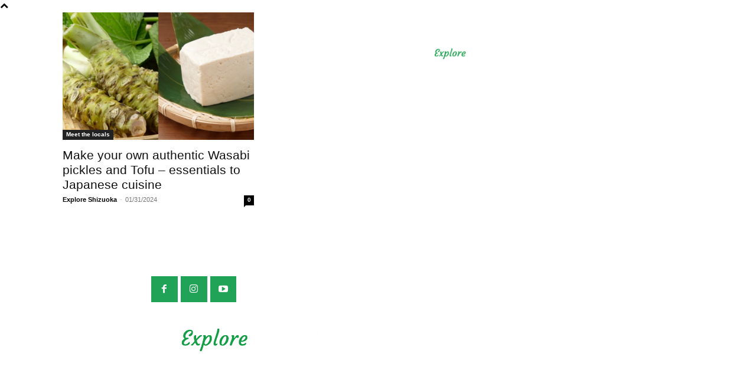

--- FILE ---
content_type: text/html; charset=UTF-8
request_url: https://exploreshizuoka.jp/en/tag/wasabi/
body_size: 40394
content:
<!doctype html >
<html lang="en-US">
<head>
    <meta charset="UTF-8" />
    <title>wasabi Archives - Explore Shizuoka</title>
    <meta name="viewport" content="width=device-width, initial-scale=1.0">
    <link rel="pingback" href="https://exploreshizuoka.jp/xmlrpc.php" />
    <meta name='robots' content='index, follow, max-image-preview:large, max-snippet:-1, max-video-preview:-1' />
<link rel="icon" type="image/png" href="https://exploreshizuoka.jp/activities/wp-content/uploads/sites/2/2022/03/favicon.png">
	<!-- This site is optimized with the Yoast SEO plugin v26.6 - https://yoast.com/wordpress/plugins/seo/ -->
	<link rel="canonical" href="https://exploreshizuoka.jp/en/tag/wasabi/" />
	<meta property="og:locale" content="en_US" />
	<meta property="og:type" content="article" />
	<meta property="og:title" content="wasabi Archives - Explore Shizuoka" />
	<meta property="og:url" content="https://exploreshizuoka.jp/en/tag/wasabi/" />
	<meta property="og:site_name" content="Explore Shizuoka" />
	<meta name="twitter:card" content="summary_large_image" />
	<script type="application/ld+json" class="yoast-schema-graph">{"@context":"https://schema.org","@graph":[{"@type":"CollectionPage","@id":"https://exploreshizuoka.jp/en/tag/wasabi/","url":"https://exploreshizuoka.jp/en/tag/wasabi/","name":"wasabi Archives - Explore Shizuoka","isPartOf":{"@id":"https://exploreshizuoka.jp/en/#website"},"primaryImageOfPage":{"@id":"https://exploreshizuoka.jp/en/tag/wasabi/#primaryimage"},"image":{"@id":"https://exploreshizuoka.jp/en/tag/wasabi/#primaryimage"},"thumbnailUrl":"https://exploreshizuoka.jp/wp-content/uploads/2024/01/名称未設定のデザイン-2.png","breadcrumb":{"@id":"https://exploreshizuoka.jp/en/tag/wasabi/#breadcrumb"},"inLanguage":"en-US"},{"@type":"ImageObject","inLanguage":"en-US","@id":"https://exploreshizuoka.jp/en/tag/wasabi/#primaryimage","url":"https://exploreshizuoka.jp/wp-content/uploads/2024/01/名称未設定のデザイン-2.png","contentUrl":"https://exploreshizuoka.jp/wp-content/uploads/2024/01/名称未設定のデザイン-2.png","width":1200,"height":800},{"@type":"BreadcrumbList","@id":"https://exploreshizuoka.jp/en/tag/wasabi/#breadcrumb","itemListElement":[{"@type":"ListItem","position":1,"name":"Home","item":"https://exploreshizuoka.jp/en/"},{"@type":"ListItem","position":2,"name":"wasabi"}]},{"@type":"WebSite","@id":"https://exploreshizuoka.jp/en/#website","url":"https://exploreshizuoka.jp/en/","name":"Explore Shizuoka","description":"Shizuoka Prefecture - Official Tourism Site - off the beaten path Fuji","potentialAction":[{"@type":"SearchAction","target":{"@type":"EntryPoint","urlTemplate":"https://exploreshizuoka.jp/en/?s={search_term_string}"},"query-input":{"@type":"PropertyValueSpecification","valueRequired":true,"valueName":"search_term_string"}}],"inLanguage":"en-US"}]}</script>
	<!-- / Yoast SEO plugin. -->


<link rel='dns-prefetch' href='//stats.wp.com' />
<link rel='dns-prefetch' href='//fonts.googleapis.com' />
<link rel='dns-prefetch' href='//use.fontawesome.com' />
<link rel="alternate" type="application/rss+xml" title="Explore Shizuoka &raquo; Feed" href="https://exploreshizuoka.jp/en/feed/" />
<style id='wp-img-auto-sizes-contain-inline-css' type='text/css'>
img:is([sizes=auto i],[sizes^="auto," i]){contain-intrinsic-size:3000px 1500px}
/*# sourceURL=wp-img-auto-sizes-contain-inline-css */
</style>
<style id='classic-theme-styles-inline-css' type='text/css'>
/*! This file is auto-generated */
.wp-block-button__link{color:#fff;background-color:#32373c;border-radius:9999px;box-shadow:none;text-decoration:none;padding:calc(.667em + 2px) calc(1.333em + 2px);font-size:1.125em}.wp-block-file__button{background:#32373c;color:#fff;text-decoration:none}
/*# sourceURL=/wp-includes/css/classic-themes.min.css */
</style>
<style id='font-awesome-svg-styles-default-inline-css' type='text/css'>
.svg-inline--fa {
  display: inline-block;
  height: 1em;
  overflow: visible;
  vertical-align: -.125em;
}
/*# sourceURL=font-awesome-svg-styles-default-inline-css */
</style>
<link rel='stylesheet' id='font-awesome-svg-styles-css' href='https://exploreshizuoka.jp/wp-content/uploads/font-awesome/v6.7.2/css/svg-with-js.css' type='text/css' media='all' />
<style id='font-awesome-svg-styles-inline-css' type='text/css'>
   .wp-block-font-awesome-icon svg::before,
   .wp-rich-text-font-awesome-icon svg::before {content: unset;}
/*# sourceURL=font-awesome-svg-styles-inline-css */
</style>
<link rel='stylesheet' id='wpa-css-css' href='https://exploreshizuoka.jp/wp-content/plugins/honeypot/includes/css/wpa.css?ver=2.3.04' type='text/css' media='all' />
<link rel='stylesheet' id='pz-linkcard-css-css' href='//exploreshizuoka.jp/wp-content/uploads/pz-linkcard/style/style.min.css?ver=2.5.8.4' type='text/css' media='all' />
<link rel='stylesheet' id='ez-toc-css' href='https://exploreshizuoka.jp/wp-content/plugins/easy-table-of-contents/assets/css/screen.min.css?ver=2.0.79.2' type='text/css' media='all' />
<style id='ez-toc-inline-css' type='text/css'>
div#ez-toc-container .ez-toc-title {font-size: 120%;}div#ez-toc-container .ez-toc-title {font-weight: 500;}div#ez-toc-container ul li , div#ez-toc-container ul li a {font-size: 95%;}div#ez-toc-container ul li , div#ez-toc-container ul li a {font-weight: 500;}div#ez-toc-container nav ul ul li {font-size: 90%;}div#ez-toc-container {width: 100%;}.ez-toc-box-title {font-weight: bold; margin-bottom: 10px; text-align: center; text-transform: uppercase; letter-spacing: 1px; color: #666; padding-bottom: 5px;position:absolute;top:-4%;left:5%;background-color: inherit;transition: top 0.3s ease;}.ez-toc-box-title.toc-closed {top:-25%;}
.ez-toc-container-direction {direction: ltr;}.ez-toc-counter ul{counter-reset: item ;}.ez-toc-counter nav ul li a::before {content: counters(item, '.', decimal) '. ';display: inline-block;counter-increment: item;flex-grow: 0;flex-shrink: 0;margin-right: .2em; float: left; }.ez-toc-widget-direction {direction: ltr;}.ez-toc-widget-container ul{counter-reset: item ;}.ez-toc-widget-container nav ul li a::before {content: counters(item, '.', decimal) '. ';display: inline-block;counter-increment: item;flex-grow: 0;flex-shrink: 0;margin-right: .2em; float: left; }
/*# sourceURL=ez-toc-inline-css */
</style>
<link rel='stylesheet' id='td-plugin-multi-purpose-css' href='https://exploreshizuoka.jp/wp-content/plugins/td-composer/td-multi-purpose/style.css?ver=7cd248d7ca13c255207c3f8b916c3f00' type='text/css' media='all' />
<link rel='stylesheet' id='google-fonts-style-css' href='https://fonts.googleapis.com/css?family=Zilla+Slab%3A400%7CCabin%3A400%7CBerkshire+Swash%3A400%7CCabin%3A500%2C400%2C700%7CZilla+Slab%3A400%7CNoto+Sans+TC%3A400%7CNoto+Sans+JP%3A400&#038;display=swap&#038;ver=12.7.3' type='text/css' media='all' />
<link rel='stylesheet' id='font-awesome-official-css' href='https://use.fontawesome.com/releases/v6.7.2/css/all.css' type='text/css' media='all' integrity="sha384-nRgPTkuX86pH8yjPJUAFuASXQSSl2/bBUiNV47vSYpKFxHJhbcrGnmlYpYJMeD7a" crossorigin="anonymous" />
<link rel='stylesheet' id='td-theme-css' href='https://exploreshizuoka.jp/wp-content/themes/Newspaper/style.css?ver=12.7.3' type='text/css' media='all' />
<style id='td-theme-inline-css' type='text/css'>@media (max-width:767px){.td-header-desktop-wrap{display:none}}@media (min-width:767px){.td-header-mobile-wrap{display:none}}</style>
<link rel='stylesheet' id='td-theme-child-css' href='https://exploreshizuoka.jp/wp-content/themes/Newspaper-child/style.css?ver=12.7.3c' type='text/css' media='all' />
<link rel='stylesheet' id='td-legacy-framework-front-style-css' href='https://exploreshizuoka.jp/wp-content/plugins/td-composer/legacy/Newspaper/assets/css/td_legacy_main.css?ver=7cd248d7ca13c255207c3f8b916c3f00' type='text/css' media='all' />
<link rel='stylesheet' id='tdb_style_cloud_templates_front-css' href='https://exploreshizuoka.jp/wp-content/plugins/td-cloud-library/assets/css/tdb_main.css?ver=6127d3b6131f900b2e62bb855b13dc3b' type='text/css' media='all' />
<link rel='stylesheet' id='font-awesome-official-v4shim-css' href='https://use.fontawesome.com/releases/v6.7.2/css/v4-shims.css' type='text/css' media='all' integrity="sha384-npPMK6zwqNmU3qyCCxEcWJkLBNYxEFM1nGgSoAWuCCXqVVz0cvwKEMfyTNkOxM2N" crossorigin="anonymous" />
<!--n2css--><!--n2js--><script type="text/javascript" src="https://exploreshizuoka.jp/wp-includes/js/jquery/jquery.min.js?ver=3.7.1" id="jquery-core-js"></script>
<script type="text/javascript" src="https://exploreshizuoka.jp/wp-includes/js/jquery/jquery-migrate.min.js?ver=3.4.1" id="jquery-migrate-js"></script>
	<style>img#wpstats{display:none}</style>
		    <script>
        window.tdb_global_vars = {"wpRestUrl":"https:\/\/exploreshizuoka.jp\/wp-json\/","permalinkStructure":"\/%category%\/%postname%\/"};
        window.tdb_p_autoload_vars = {"isAjax":false,"isAdminBarShowing":false};
    </script>
    
    <style id="tdb-global-colors">:root{--wm-white:#FFFFFF;--wm-light-grey:#f2f2f2;--wm-med-grey:#e9e9e9;--dark:#0c0824;--accent:#21a357;--white-transparent:rgba(255,255,255,0.6);--white-transparent-2:rgba(255,255,255,0.8);--grey:#595A6C;--grey-2:#CACAD7;--grey-3:#F0F0F0;--grey-4:#E1E1EA;--grey-5:#84859E;--grey-6:#F5F5F5;--headder:#0e223b;--title-back:#22404c}</style>

    
	            <style id="tdb-global-fonts">
                
:root{--kanit:Zilla Slab;--sans-serif:Hanken Grotesk;--general:Cabin;}
            </style>
            
<!-- JS generated by theme -->

<script type="text/javascript" id="td-generated-header-js">
    
    

	    var tdBlocksArray = []; //here we store all the items for the current page

	    // td_block class - each ajax block uses a object of this class for requests
	    function tdBlock() {
		    this.id = '';
		    this.block_type = 1; //block type id (1-234 etc)
		    this.atts = '';
		    this.td_column_number = '';
		    this.td_current_page = 1; //
		    this.post_count = 0; //from wp
		    this.found_posts = 0; //from wp
		    this.max_num_pages = 0; //from wp
		    this.td_filter_value = ''; //current live filter value
		    this.is_ajax_running = false;
		    this.td_user_action = ''; // load more or infinite loader (used by the animation)
		    this.header_color = '';
		    this.ajax_pagination_infinite_stop = ''; //show load more at page x
	    }

        // td_js_generator - mini detector
        ( function () {
            var htmlTag = document.getElementsByTagName("html")[0];

	        if ( navigator.userAgent.indexOf("MSIE 10.0") > -1 ) {
                htmlTag.className += ' ie10';
            }

            if ( !!navigator.userAgent.match(/Trident.*rv\:11\./) ) {
                htmlTag.className += ' ie11';
            }

	        if ( navigator.userAgent.indexOf("Edge") > -1 ) {
                htmlTag.className += ' ieEdge';
            }

            if ( /(iPad|iPhone|iPod)/g.test(navigator.userAgent) ) {
                htmlTag.className += ' td-md-is-ios';
            }

            var user_agent = navigator.userAgent.toLowerCase();
            if ( user_agent.indexOf("android") > -1 ) {
                htmlTag.className += ' td-md-is-android';
            }

            if ( -1 !== navigator.userAgent.indexOf('Mac OS X')  ) {
                htmlTag.className += ' td-md-is-os-x';
            }

            if ( /chrom(e|ium)/.test(navigator.userAgent.toLowerCase()) ) {
               htmlTag.className += ' td-md-is-chrome';
            }

            if ( -1 !== navigator.userAgent.indexOf('Firefox') ) {
                htmlTag.className += ' td-md-is-firefox';
            }

            if ( -1 !== navigator.userAgent.indexOf('Safari') && -1 === navigator.userAgent.indexOf('Chrome') ) {
                htmlTag.className += ' td-md-is-safari';
            }

            if( -1 !== navigator.userAgent.indexOf('IEMobile') ){
                htmlTag.className += ' td-md-is-iemobile';
            }

        })();

        var tdLocalCache = {};

        ( function () {
            "use strict";

            tdLocalCache = {
                data: {},
                remove: function (resource_id) {
                    delete tdLocalCache.data[resource_id];
                },
                exist: function (resource_id) {
                    return tdLocalCache.data.hasOwnProperty(resource_id) && tdLocalCache.data[resource_id] !== null;
                },
                get: function (resource_id) {
                    return tdLocalCache.data[resource_id];
                },
                set: function (resource_id, cachedData) {
                    tdLocalCache.remove(resource_id);
                    tdLocalCache.data[resource_id] = cachedData;
                }
            };
        })();

    
    
var td_viewport_interval_list=[{"limitBottom":767,"sidebarWidth":228},{"limitBottom":1018,"sidebarWidth":300},{"limitBottom":1140,"sidebarWidth":324}];
var tdc_is_installed="yes";
var tdc_domain_active=false;
var td_ajax_url="https:\/\/exploreshizuoka.jp\/wp-admin\/admin-ajax.php?td_theme_name=Newspaper&v=12.7.3";
var td_get_template_directory_uri="https:\/\/exploreshizuoka.jp\/wp-content\/plugins\/td-composer\/legacy\/common";
var tds_snap_menu="";
var tds_logo_on_sticky="";
var tds_header_style="";
var td_please_wait="Please wait...";
var td_email_user_pass_incorrect="User or password incorrect!";
var td_email_user_incorrect="Email or username incorrect!";
var td_email_incorrect="Email incorrect!";
var td_user_incorrect="Username incorrect!";
var td_email_user_empty="Email or username empty!";
var td_pass_empty="Pass empty!";
var td_pass_pattern_incorrect="Invalid Pass Pattern!";
var td_retype_pass_incorrect="Retyped Pass incorrect!";
var tds_more_articles_on_post_enable="";
var tds_more_articles_on_post_time_to_wait="";
var tds_more_articles_on_post_pages_distance_from_top=0;
var tds_captcha="";
var tds_theme_color_site_wide="#21a357";
var tds_smart_sidebar="";
var tdThemeName="Newspaper";
var tdThemeNameWl="Newspaper";
var td_magnific_popup_translation_tPrev="Previous (Left arrow key)";
var td_magnific_popup_translation_tNext="Next (Right arrow key)";
var td_magnific_popup_translation_tCounter="%curr% of %total%";
var td_magnific_popup_translation_ajax_tError="The content from %url% could not be loaded.";
var td_magnific_popup_translation_image_tError="The image #%curr% could not be loaded.";
var tdBlockNonce="7d277da641";
var tdMobileMenu="enabled";
var tdMobileSearch="enabled";
var tdDateNamesI18n={"month_names":["January","February","March","April","May","June","July","August","September","October","November","December"],"month_names_short":["Jan","Feb","Mar","Apr","May","Jun","Jul","Aug","Sep","Oct","Nov","Dec"],"day_names":["Sunday","Monday","Tuesday","Wednesday","Thursday","Friday","Saturday"],"day_names_short":["Sun","Mon","Tue","Wed","Thu","Fri","Sat"]};
var tdb_modal_confirm="Save";
var tdb_modal_cancel="Cancel";
var tdb_modal_confirm_alt="Yes";
var tdb_modal_cancel_alt="No";
var td_deploy_mode="deploy";
var td_ad_background_click_link="";
var td_ad_background_click_target="";
</script>


<!-- Header style compiled by theme -->

<style>.td-page-content .widgettitle{color:#fff}.td-menu-background,.td-search-background{background-image:url('https://exploreshizuoka.jp/activities/wp-content/uploads/sites/2/2022/03/main_003868-scaled.jpg')}.td-mobile-content .td-mobile-main-menu>li>a{font-family:Cabin}.td-mobile-content .sub-menu a{font-family:Cabin}#td-mobile-nav,#td-mobile-nav .wpb_button,.td-search-wrap-mob{font-family:Cabin}.td-page-title,.td-category-title-holder .td-page-title{font-family:Cabin}.td-page-content p,.td-page-content li,.td-page-content .td_block_text_with_title,.wpb_text_column p{font-family:"Zilla Slab"}.td-page-content h1,.wpb_text_column h1{font-family:Cabin}.td-page-content h2,.wpb_text_column h2{font-family:Cabin}.td-page-content h3,.wpb_text_column h3{font-family:Cabin}.td-page-content h4,.wpb_text_column h4{font-family:Cabin}.td-page-content h5,.wpb_text_column h5{font-family:Cabin}.td-page-content h6,.wpb_text_column h6{font-family:Cabin}body,p{font-family:"Zilla Slab"}.white-popup-block,.white-popup-block .wpb_button{font-family:"Zilla Slab"}:root{--td_theme_color:#21a357;--td_slider_text:rgba(33,163,87,0.7);--td_mobile_gradient_one_mob:#333145;--td_mobile_gradient_two_mob:rgba(51,147,184,0.5);--td_mobile_text_active_color:#21a357;--td_page_title_color:#0c0824;--td_page_content_color:#0c0824;--td_page_h_color:#0c0824}</style>

<!-- Google Tag Manager -->
<script>(function(w,d,s,l,i){w[l]=w[l]||[];w[l].push({'gtm.start':
new Date().getTime(),event:'gtm.js'});var f=d.getElementsByTagName(s)[0],
j=d.createElement(s),dl=l!='dataLayer'?'&l='+l:'';j.async=true;j.src=
'https://www.googletagmanager.com/gtm.js?id='+i+dl;f.parentNode.insertBefore(j,f);
})(window,document,'script','dataLayer','GTM-5M4ZJGL');</script>
<!-- End Google Tag Manager -->


<script type="application/ld+json">
    {
        "@context": "https://schema.org",
        "@type": "BreadcrumbList",
        "itemListElement": [
            {
                "@type": "ListItem",
                "position": 1,
                "item": {
                    "@type": "WebSite",
                    "@id": "https://exploreshizuoka.jp/",
                    "name": "Home"
                }
            },
            {
                "@type": "ListItem",
                "position": 2,
                    "item": {
                    "@type": "WebPage",
                    "@id": "https://exploreshizuoka.jp/en/tag/wasabi/",
                    "name": "Wasabi"
                }
            }    
        ]
    }
</script>
<link rel="icon" href="https://exploreshizuoka.jp/wp-content/uploads/2022/08/cropped-ICON-3-MT-FUJI-1-4-32x32.png" sizes="32x32" />
<link rel="icon" href="https://exploreshizuoka.jp/wp-content/uploads/2022/08/cropped-ICON-3-MT-FUJI-1-4-192x192.png" sizes="192x192" />
<link rel="apple-touch-icon" href="https://exploreshizuoka.jp/wp-content/uploads/2022/08/cropped-ICON-3-MT-FUJI-1-4-180x180.png" />
<meta name="msapplication-TileImage" content="https://exploreshizuoka.jp/wp-content/uploads/2022/08/cropped-ICON-3-MT-FUJI-1-4-270x270.png" />

<!-- Button style compiled by theme -->

<style>.tdm-btn-style1{background-color:#21a357}.tdm-btn-style2:before{border-color:#21a357}.tdm-btn-style2{color:#21a357}.tdm-btn-style3{-webkit-box-shadow:0 2px 16px #21a357;-moz-box-shadow:0 2px 16px #21a357;box-shadow:0 2px 16px #21a357}.tdm-btn-style3:hover{-webkit-box-shadow:0 4px 26px #21a357;-moz-box-shadow:0 4px 26px #21a357;box-shadow:0 4px 26px #21a357}</style>

	<style id="tdw-css-placeholder">.model-course-time{display:block;position:relative;border-left:0.2rem solid #21a357;margin-top:-2rem;margin-bottom:-2rem!important;padding-top:5.5rem;padding-bottom:5.5rem;padding-left:2rem}.model-course-time:before{position:absolute;top:5.9rem;left:-0.6rem;z-index:11;display:block;width:1rem;height:1rem;margin:0 1rem 0 0;content:"";background:#21a357;border-radius:10rem}.model-course-wrap{position:relative;margin-right:auto;margin-left:auto;padding:0.2rem 2.5rem;background-color:#fff;border-left:0.2rem solid #21a357;counter-increment:title}.model-course-wrap .wp-block-columns{margin-bottom:0}.model-course-no{position:relative}.model-course-no::before{content:counter(title) '';position:absolute;top:-1.7rem;left:-2.5rem;display:inline-block;margin:20px 5px 0 -28px;padding:0;width:50px;height:50px;line-height:50px;-moz-border-radius:50%;-webkit-border-radius:50%;border-radius:50%;background:#21a357;color:#fff;text-align:center;font-size:24px;font-weight:bold;vertical-align:middle;z-index:11}.model-course-checkpoint{display:inline-block;color:#fff!important;background-color:#21a357;padding:3px 15px;margin:0}.model-course-table-distance{font-size:12px;line-height:0.9rem;background-color:#fff;margin-bottom:60px!important;table-layout:fixed}.model-course-space{position:relative;border-left:0.2rem solid #21a357;margin-top:-0.5rem;margin-bottom:-0.5rem;padding-top:0;padding-bottom:0;padding-left:2rem}.model-course-table-distance th{border:none;text-align:center;vertical-align:middle}.model-course-table-distance td{border:none;height:30px;text-align:center;vertical-align:middle;padding:0 3px}.model-course-table-distance th:nth-of-type(1){border-right:1px solid #ededed;width:1.8rem}.model-course-table-distance tr:nth-of-type(3n+1){border-bottom:1px solid #ededed}@media (max-width:767px){.model-course-wrap{padding:0.1rem 1rem 0}.model-course-no{margin:0;padding:1rem 0.5rem}.model-course-no::before{top:-0.3rem;left:-0.6rem;width:40px;height:40px;line-height:40px}.model-course-table-distance{display:none}}.menu-item a:not([href]){cursor:pointer}.model-course-station{display:block;position:relative;border-left:0.2rem solid #21a357;margin-top:-0.5rem;margin-bottom:-0.5rem;padding-top:0;padding-bottom:0;padding-left:2rem;font-size:1.3rem}.model-course-station:before{position:absolute;left:-1.1rem;z-index:11;display:block;width:2rem;height:2rem;margin:0 1rem 0 0;content:"";background:#21a357;border:0.5rem solid #fff;border-radius:10rem}.model-course-station-start{padding-top:4rem}.model-course-station-goal{padding-bottom:4rem}body{background:none}.model-course-table-distance-arrow{background-image:url('https://exploreshizuoka.jp/wp-content/uploads/2022/02/model_arrow1.png');background-size:contain;background-repeat:no-repeat;width:auto;height:20px;margin:3px 10px 0}.model-couse-cat-word-btn{display:inline-block;color:#21a357;border:#21a357 solid 1px;padding:0.2rem 0.5rem;margin-top:0.4rem;margin-right:0.4rem}.logo-left{padding:0 0 0 23px;background:url(https://exploreshizuoka.jp/wp-content/uploads/2022/03/LOGO_48x48.png) no-repeat 0 3px;background-size:20px 20px}.self-drive-kr h2{background-color:#21a357;text-align:center}.td-page-header{margin-top:70px;margin-bottom:-30px}.td-crumb-container{display:none}.td-page-header{display:none}#self-drive-kr h2{background-color:#21a357;text-align:center;color:#fff;line-height:2;margin:3rem 0}.drive-course-wrap{position:relative;margin:0 0 -1rem 0.8rem!important;padding:0.2rem 0 2.5rem 2rem;background-color:#fff;border-left:0.2rem solid #21a357;counter-increment:title}.drive-course-wrap-last{padding-bottom:0;border-left:none}.drive-course-no::before{content:counter(title) '';position:absolute;top:-1.5rem;left:0;display:inline-block;margin:20px 5px 0 -28px;padding:0;width:50px;height:50px;line-height:50px;-moz-border-radius:50%;-webkit-border-radius:50%;border-radius:50%;background:#21a357;color:#fff;text-align:center;font-size:24px;font-weight:bold;vertical-align:middle;z-index:11}.drive-course-menu-wrap{margin:0 0 0 1rem!important;padding:0 3rem 0 1rem;background-color:#fff;border-left:0.2rem solid #21a357}.drive-course-menu-wrap ul{list-style:none}.drive-course-menu-wrap ul li{position:relative;counter-increment:title}.drive-course-menu-wrap ul li h3{padding:0;margin:0}.drive-course-menu-wrap ul li h3::before{content:counter(title) '';position:absolute;top:-1.5rem;left:-1.9rem;margin:20px 5px 0 -28px;padding:0;width:40px;height:40px;line-height:40px;-moz-border-radius:50%;-webkit-border-radius:50%;border-radius:50%;background:#21a357;color:#fff;text-align:center;font-size:24px;font-weight:bold;vertical-align:middle;z-index:11}.number-reset{counter-reset:title}#stories-cat-postloop .td_module_wrap .td-module-container{background-color:#f6f6f6}#stories-cat-postloop .td_module_wrap:nth-child(2n-1) .td-module-container{background-color:#edf4ed}.es_single_tags li{display:inline-block;margin-left:0}.es_tags_all{margin-bottom:0px!important;justify-content:center!important;text-align:center!important}.es_tags_all a{margin-right:4px;padding:5px 12px 6px 12px;border:1px solid rgba(35,73,39,0.12);color:#111;background-color:#ffffff;text-transform:uppercase!important}.es_tags_all a:hover{color:#fff;background-color:#c6c453}.td-ct-item{margin-bottom:5px!important}@media (max-width:767px){.drive-course-menu-col2{margin-top:-3rem}.drive-course-menu-col2 .drive-course-menu-wrap{margin-top:-2rem;padding-top:2rem}}.td-single-image-style-rounded a{border-radius:50px!important}.wp-block-button:not(.is-style-outline) .wp-block-button__link{padding:20px}</style><style id='global-styles-inline-css' type='text/css'>
:root{--wp--preset--aspect-ratio--square: 1;--wp--preset--aspect-ratio--4-3: 4/3;--wp--preset--aspect-ratio--3-4: 3/4;--wp--preset--aspect-ratio--3-2: 3/2;--wp--preset--aspect-ratio--2-3: 2/3;--wp--preset--aspect-ratio--16-9: 16/9;--wp--preset--aspect-ratio--9-16: 9/16;--wp--preset--color--black: #000000;--wp--preset--color--cyan-bluish-gray: #abb8c3;--wp--preset--color--white: #ffffff;--wp--preset--color--pale-pink: #f78da7;--wp--preset--color--vivid-red: #cf2e2e;--wp--preset--color--luminous-vivid-orange: #ff6900;--wp--preset--color--luminous-vivid-amber: #fcb900;--wp--preset--color--light-green-cyan: #7bdcb5;--wp--preset--color--vivid-green-cyan: #00d084;--wp--preset--color--pale-cyan-blue: #8ed1fc;--wp--preset--color--vivid-cyan-blue: #0693e3;--wp--preset--color--vivid-purple: #9b51e0;--wp--preset--gradient--vivid-cyan-blue-to-vivid-purple: linear-gradient(135deg,rgb(6,147,227) 0%,rgb(155,81,224) 100%);--wp--preset--gradient--light-green-cyan-to-vivid-green-cyan: linear-gradient(135deg,rgb(122,220,180) 0%,rgb(0,208,130) 100%);--wp--preset--gradient--luminous-vivid-amber-to-luminous-vivid-orange: linear-gradient(135deg,rgb(252,185,0) 0%,rgb(255,105,0) 100%);--wp--preset--gradient--luminous-vivid-orange-to-vivid-red: linear-gradient(135deg,rgb(255,105,0) 0%,rgb(207,46,46) 100%);--wp--preset--gradient--very-light-gray-to-cyan-bluish-gray: linear-gradient(135deg,rgb(238,238,238) 0%,rgb(169,184,195) 100%);--wp--preset--gradient--cool-to-warm-spectrum: linear-gradient(135deg,rgb(74,234,220) 0%,rgb(151,120,209) 20%,rgb(207,42,186) 40%,rgb(238,44,130) 60%,rgb(251,105,98) 80%,rgb(254,248,76) 100%);--wp--preset--gradient--blush-light-purple: linear-gradient(135deg,rgb(255,206,236) 0%,rgb(152,150,240) 100%);--wp--preset--gradient--blush-bordeaux: linear-gradient(135deg,rgb(254,205,165) 0%,rgb(254,45,45) 50%,rgb(107,0,62) 100%);--wp--preset--gradient--luminous-dusk: linear-gradient(135deg,rgb(255,203,112) 0%,rgb(199,81,192) 50%,rgb(65,88,208) 100%);--wp--preset--gradient--pale-ocean: linear-gradient(135deg,rgb(255,245,203) 0%,rgb(182,227,212) 50%,rgb(51,167,181) 100%);--wp--preset--gradient--electric-grass: linear-gradient(135deg,rgb(202,248,128) 0%,rgb(113,206,126) 100%);--wp--preset--gradient--midnight: linear-gradient(135deg,rgb(2,3,129) 0%,rgb(40,116,252) 100%);--wp--preset--font-size--small: 11px;--wp--preset--font-size--medium: 20px;--wp--preset--font-size--large: 32px;--wp--preset--font-size--x-large: 42px;--wp--preset--font-size--regular: 15px;--wp--preset--font-size--larger: 50px;--wp--preset--spacing--20: 0.44rem;--wp--preset--spacing--30: 0.67rem;--wp--preset--spacing--40: 1rem;--wp--preset--spacing--50: 1.5rem;--wp--preset--spacing--60: 2.25rem;--wp--preset--spacing--70: 3.38rem;--wp--preset--spacing--80: 5.06rem;--wp--preset--shadow--natural: 6px 6px 9px rgba(0, 0, 0, 0.2);--wp--preset--shadow--deep: 12px 12px 50px rgba(0, 0, 0, 0.4);--wp--preset--shadow--sharp: 6px 6px 0px rgba(0, 0, 0, 0.2);--wp--preset--shadow--outlined: 6px 6px 0px -3px rgb(255, 255, 255), 6px 6px rgb(0, 0, 0);--wp--preset--shadow--crisp: 6px 6px 0px rgb(0, 0, 0);}:where(.is-layout-flex){gap: 0.5em;}:where(.is-layout-grid){gap: 0.5em;}body .is-layout-flex{display: flex;}.is-layout-flex{flex-wrap: wrap;align-items: center;}.is-layout-flex > :is(*, div){margin: 0;}body .is-layout-grid{display: grid;}.is-layout-grid > :is(*, div){margin: 0;}:where(.wp-block-columns.is-layout-flex){gap: 2em;}:where(.wp-block-columns.is-layout-grid){gap: 2em;}:where(.wp-block-post-template.is-layout-flex){gap: 1.25em;}:where(.wp-block-post-template.is-layout-grid){gap: 1.25em;}.has-black-color{color: var(--wp--preset--color--black) !important;}.has-cyan-bluish-gray-color{color: var(--wp--preset--color--cyan-bluish-gray) !important;}.has-white-color{color: var(--wp--preset--color--white) !important;}.has-pale-pink-color{color: var(--wp--preset--color--pale-pink) !important;}.has-vivid-red-color{color: var(--wp--preset--color--vivid-red) !important;}.has-luminous-vivid-orange-color{color: var(--wp--preset--color--luminous-vivid-orange) !important;}.has-luminous-vivid-amber-color{color: var(--wp--preset--color--luminous-vivid-amber) !important;}.has-light-green-cyan-color{color: var(--wp--preset--color--light-green-cyan) !important;}.has-vivid-green-cyan-color{color: var(--wp--preset--color--vivid-green-cyan) !important;}.has-pale-cyan-blue-color{color: var(--wp--preset--color--pale-cyan-blue) !important;}.has-vivid-cyan-blue-color{color: var(--wp--preset--color--vivid-cyan-blue) !important;}.has-vivid-purple-color{color: var(--wp--preset--color--vivid-purple) !important;}.has-black-background-color{background-color: var(--wp--preset--color--black) !important;}.has-cyan-bluish-gray-background-color{background-color: var(--wp--preset--color--cyan-bluish-gray) !important;}.has-white-background-color{background-color: var(--wp--preset--color--white) !important;}.has-pale-pink-background-color{background-color: var(--wp--preset--color--pale-pink) !important;}.has-vivid-red-background-color{background-color: var(--wp--preset--color--vivid-red) !important;}.has-luminous-vivid-orange-background-color{background-color: var(--wp--preset--color--luminous-vivid-orange) !important;}.has-luminous-vivid-amber-background-color{background-color: var(--wp--preset--color--luminous-vivid-amber) !important;}.has-light-green-cyan-background-color{background-color: var(--wp--preset--color--light-green-cyan) !important;}.has-vivid-green-cyan-background-color{background-color: var(--wp--preset--color--vivid-green-cyan) !important;}.has-pale-cyan-blue-background-color{background-color: var(--wp--preset--color--pale-cyan-blue) !important;}.has-vivid-cyan-blue-background-color{background-color: var(--wp--preset--color--vivid-cyan-blue) !important;}.has-vivid-purple-background-color{background-color: var(--wp--preset--color--vivid-purple) !important;}.has-black-border-color{border-color: var(--wp--preset--color--black) !important;}.has-cyan-bluish-gray-border-color{border-color: var(--wp--preset--color--cyan-bluish-gray) !important;}.has-white-border-color{border-color: var(--wp--preset--color--white) !important;}.has-pale-pink-border-color{border-color: var(--wp--preset--color--pale-pink) !important;}.has-vivid-red-border-color{border-color: var(--wp--preset--color--vivid-red) !important;}.has-luminous-vivid-orange-border-color{border-color: var(--wp--preset--color--luminous-vivid-orange) !important;}.has-luminous-vivid-amber-border-color{border-color: var(--wp--preset--color--luminous-vivid-amber) !important;}.has-light-green-cyan-border-color{border-color: var(--wp--preset--color--light-green-cyan) !important;}.has-vivid-green-cyan-border-color{border-color: var(--wp--preset--color--vivid-green-cyan) !important;}.has-pale-cyan-blue-border-color{border-color: var(--wp--preset--color--pale-cyan-blue) !important;}.has-vivid-cyan-blue-border-color{border-color: var(--wp--preset--color--vivid-cyan-blue) !important;}.has-vivid-purple-border-color{border-color: var(--wp--preset--color--vivid-purple) !important;}.has-vivid-cyan-blue-to-vivid-purple-gradient-background{background: var(--wp--preset--gradient--vivid-cyan-blue-to-vivid-purple) !important;}.has-light-green-cyan-to-vivid-green-cyan-gradient-background{background: var(--wp--preset--gradient--light-green-cyan-to-vivid-green-cyan) !important;}.has-luminous-vivid-amber-to-luminous-vivid-orange-gradient-background{background: var(--wp--preset--gradient--luminous-vivid-amber-to-luminous-vivid-orange) !important;}.has-luminous-vivid-orange-to-vivid-red-gradient-background{background: var(--wp--preset--gradient--luminous-vivid-orange-to-vivid-red) !important;}.has-very-light-gray-to-cyan-bluish-gray-gradient-background{background: var(--wp--preset--gradient--very-light-gray-to-cyan-bluish-gray) !important;}.has-cool-to-warm-spectrum-gradient-background{background: var(--wp--preset--gradient--cool-to-warm-spectrum) !important;}.has-blush-light-purple-gradient-background{background: var(--wp--preset--gradient--blush-light-purple) !important;}.has-blush-bordeaux-gradient-background{background: var(--wp--preset--gradient--blush-bordeaux) !important;}.has-luminous-dusk-gradient-background{background: var(--wp--preset--gradient--luminous-dusk) !important;}.has-pale-ocean-gradient-background{background: var(--wp--preset--gradient--pale-ocean) !important;}.has-electric-grass-gradient-background{background: var(--wp--preset--gradient--electric-grass) !important;}.has-midnight-gradient-background{background: var(--wp--preset--gradient--midnight) !important;}.has-small-font-size{font-size: var(--wp--preset--font-size--small) !important;}.has-medium-font-size{font-size: var(--wp--preset--font-size--medium) !important;}.has-large-font-size{font-size: var(--wp--preset--font-size--large) !important;}.has-x-large-font-size{font-size: var(--wp--preset--font-size--x-large) !important;}
/*# sourceURL=global-styles-inline-css */
</style>
</head>

<body class="archive tag tag-wasabi tag-3163 wp-theme-Newspaper wp-child-theme-Newspaper-child global-block-template-1  tdc-header-template  tdc-footer-template td-full-layout" itemscope="itemscope" itemtype="https://schema.org/WebPage">
<!-- Google Tag Manager (noscript) -->
<noscript><iframe src="https://www.googletagmanager.com/ns.html?id=GTM-5M4ZJGL"
height="0" width="0" style="display:none;visibility:hidden"></iframe></noscript>
<!-- End Google Tag Manager (noscript) -->
    <div class="td-scroll-up" data-style="style1"><i class="td-icon-menu-up"></i></div>
    <div class="td-menu-background" style="visibility:hidden"></div>
<div id="td-mobile-nav" style="visibility:hidden">
    <div class="td-mobile-container">
        <!-- mobile menu top section -->
        <div class="td-menu-socials-wrap">
            <!-- socials -->
            <div class="td-menu-socials">
                            </div>
            <!-- close button -->
            <div class="td-mobile-close">
                <span><i class="td-icon-close-mobile"></i></span>
            </div>
        </div>

        <!-- login section -->
        
        <!-- menu section -->
        <div class="td-mobile-content">
            <div class="menu-header-menu-main-english-container"><ul id="menu-header-menu-main-english-2" class="td-mobile-main-menu"><li class="menu-item menu-item-type-taxonomy menu-item-object-category menu-item-has-children menu-item-first menu-item-4400"><a href="https://exploreshizuoka.jp/en/category/mtfuji/">Mt. Fuji<i class="td-icon-menu-right td-element-after"></i></a>
<ul class="sub-menu">
	<li class="menu-item menu-item-type-post_type menu-item-object-post menu-item-4512"><a href="https://exploreshizuoka.jp/en/mtfuji/view-points/">The great view of Mt. Fuji</a></li>
	<li class="menu-item menu-item-type-post_type menu-item-object-post menu-item-4511"><a href="https://exploreshizuoka.jp/en/mtfuji/history/">Learn about the profound appeal of Mt. Fuji</a></li>
	<li class="menu-item menu-item-type-post_type menu-item-object-post menu-item-4510"><a href="https://exploreshizuoka.jp/en/mtfuji/activities/">Enjoy yourself around Mt. Fuji</a></li>
	<li class="menu-item menu-item-type-post_type menu-item-object-post menu-item-15115"><a href="https://exploreshizuoka.jp/en/mtfuji/water/">Tracing the journey of water from Mt. Fuji</a></li>
</ul>
</li>
<li class="menu-item menu-item-type-custom menu-item-object-custom menu-item-7653"><a href="https://exploreshizuoka.jp/activities/">Activities</a></li>
<li class="menu-item menu-item-type-taxonomy menu-item-object-category menu-item-has-children menu-item-4534"><a href="https://exploreshizuoka.jp/en/category/see-and-do/">Highlights<i class="td-icon-menu-right td-element-after"></i></a>
<ul class="sub-menu">
	<li class="menu-item menu-item-type-post_type menu-item-object-post menu-item-4535"><a href="https://exploreshizuoka.jp/en/see-and-do/food/">Cuisine</a></li>
	<li class="menu-item menu-item-type-post_type menu-item-object-post menu-item-4536"><a href="https://exploreshizuoka.jp/en/see-and-do/hot-springs/">Onsen Hot Springs</a></li>
	<li class="menu-item menu-item-type-post_type menu-item-object-post menu-item-4537"><a href="https://exploreshizuoka.jp/en/see-and-do/shopping/">Shopping</a></li>
	<li class="menu-item menu-item-type-post_type menu-item-object-post menu-item-7610"><a href="https://exploreshizuoka.jp/en/see-and-do/cycling/">Cycling</a></li>
	<li class="menu-item menu-item-type-taxonomy menu-item-object-category menu-item-has-children menu-item-5148"><a href="https://exploreshizuoka.jp/en/category/see-and-do/golf/">Golf<i class="td-icon-menu-right td-element-after"></i></a>
	<ul class="sub-menu">
		<li class="menu-item menu-item-type-post_type menu-item-object-post menu-item-5160"><a href="https://exploreshizuoka.jp/en/see-and-do/golf/golf-tourism-in-gotemba-oyama-area/">Golf Tourism in Gotemba Oyama area</a></li>
		<li class="menu-item menu-item-type-post_type menu-item-object-post menu-item-5159"><a href="https://exploreshizuoka.jp/en/see-and-do/golf/golf-tourism-in-izu-area/">Golf Tourism in Izu area</a></li>
		<li class="menu-item menu-item-type-post_type menu-item-object-post menu-item-5158"><a href="https://exploreshizuoka.jp/en/see-and-do/golf/golf-tourism-in-western-region/">Golf Tourism in Western region</a></li>
	</ul>
</li>
	<li class="menu-item menu-item-type-taxonomy menu-item-object-category menu-item-has-children menu-item-22135"><a href="https://exploreshizuoka.jp/en/category/see-and-do/history/">History<i class="td-icon-menu-right td-element-after"></i></a>
	<ul class="sub-menu">
		<li class="menu-item menu-item-type-post_type menu-item-object-post menu-item-5239"><a href="https://exploreshizuoka.jp/en/see-and-do/history/tokaido-highway/">Tokaido Highway</a></li>
		<li class="menu-item menu-item-type-taxonomy menu-item-object-category menu-item-22136"><a href="https://exploreshizuoka.jp/en/category/see-and-do/history/shogun/">Shogun</a></li>
	</ul>
</li>
	<li class="menu-item menu-item-type-post_type menu-item-object-post menu-item-5273"><a href="https://exploreshizuoka.jp/en/see-and-do/shizuoka-national-parks/">Shizuoka National Parks</a></li>
</ul>
</li>
<li class="menu-item menu-item-type-taxonomy menu-item-object-category menu-item-has-children menu-item-7768"><a href="https://exploreshizuoka.jp/en/category/inspirations/">Inspirations<i class="td-icon-menu-right td-element-after"></i></a>
<ul class="sub-menu">
	<li class="menu-item menu-item-type-taxonomy menu-item-object-category menu-item-8940"><a href="https://exploreshizuoka.jp/en/category/inspirations/stories/">Stories</a></li>
	<li class="menu-item menu-item-type-taxonomy menu-item-object-category menu-item-has-children menu-item-8939"><a href="https://exploreshizuoka.jp/en/category/blog/">Blog<i class="td-icon-menu-right td-element-after"></i></a>
	<ul class="sub-menu">
		<li class="menu-item menu-item-type-taxonomy menu-item-object-category menu-item-8943"><a href="https://exploreshizuoka.jp/en/category/blog/travel-like-locals/">Travel like locals</a></li>
		<li class="menu-item menu-item-type-taxonomy menu-item-object-category menu-item-8942"><a href="https://exploreshizuoka.jp/en/category/blog/meet-the-locals/">Meet the locals</a></li>
	</ul>
</li>
</ul>
</li>
<li class="menu-item menu-item-type-taxonomy menu-item-object-category menu-item-has-children menu-item-4399"><a href="https://exploreshizuoka.jp/en/category/region/">Region<i class="td-icon-menu-right td-element-after"></i></a>
<ul class="sub-menu">
	<li class="menu-item menu-item-type-post_type menu-item-object-post menu-item-4403"><a href="https://exploreshizuoka.jp/en/region/izu-area/">The Izu Region</a></li>
	<li class="menu-item menu-item-type-post_type menu-item-object-post menu-item-4402"><a href="https://exploreshizuoka.jp/en/region/fuji-area/">The Fuji Region</a></li>
	<li class="menu-item menu-item-type-post_type menu-item-object-post menu-item-4401"><a href="https://exploreshizuoka.jp/en/region/central-area/">The Central Region</a></li>
	<li class="menu-item menu-item-type-post_type menu-item-object-post menu-item-4404"><a href="https://exploreshizuoka.jp/en/region/west-area/">The Western Region</a></li>
</ul>
</li>
<li class="menu-item menu-item-type-taxonomy menu-item-object-category menu-item-has-children menu-item-4571"><a href="https://exploreshizuoka.jp/en/category/more-info/">More Info<i class="td-icon-menu-right td-element-after"></i></a>
<ul class="sub-menu">
	<li class="menu-item menu-item-type-taxonomy menu-item-object-category menu-item-has-children menu-item-4588"><a href="https://exploreshizuoka.jp/en/category/travel-ideas/">Sample Itineraries<i class="td-icon-menu-right td-element-after"></i></a>
	<ul class="sub-menu">
		<li class="menu-item menu-item-type-post_type menu-item-object-post menu-item-4589"><a href="https://exploreshizuoka.jp/en/travel-ideas/model-course1/">Enjoy a journey to be healed by the natural scenery while touring around the Izu Peninsula!</a></li>
		<li class="menu-item menu-item-type-post_type menu-item-object-post menu-item-4646"><a href="https://exploreshizuoka.jp/en/travel-ideas/model-course2/">Enjoy a trip around the foothills of Mt. Fuji while taking in the local cuisine and activities!</a></li>
		<li class="menu-item menu-item-type-post_type menu-item-object-post menu-item-4664"><a href="https://exploreshizuoka.jp/en/travel-ideas/model-course3/">A trip to experience the local cuisine and unexplored areas of the western part of the prefecture</a></li>
		<li class="menu-item menu-item-type-post_type menu-item-object-post menu-item-4665"><a href="https://exploreshizuoka.jp/en/travel-ideas/model-course4/">How to walk around the hometown of Mt. Fuji! Enjoy the best local cheap eats and shopping!</a></li>
	</ul>
</li>
	<li class="menu-item menu-item-type-post_type menu-item-object-post menu-item-4569"><a href="https://exploreshizuoka.jp/en/more-info/travel-to-shizuoka/">Access</a></li>
	<li class="menu-item menu-item-type-taxonomy menu-item-object-category menu-item-has-children menu-item-5155"><a href="https://exploreshizuoka.jp/en/category/stations/">Shinkansen Stations<i class="td-icon-menu-right td-element-after"></i></a>
	<ul class="sub-menu">
		<li class="menu-item menu-item-type-post_type menu-item-object-post menu-item-5166"><a href="https://exploreshizuoka.jp/en/stations/atami-station/">Atami Station</a></li>
		<li class="menu-item menu-item-type-post_type menu-item-object-post menu-item-5165"><a href="https://exploreshizuoka.jp/en/stations/mishima-station/">Mishima Station</a></li>
		<li class="menu-item menu-item-type-post_type menu-item-object-post menu-item-5164"><a href="https://exploreshizuoka.jp/en/stations/shin-fuji-station/">Shin-Fuji Station</a></li>
		<li class="menu-item menu-item-type-post_type menu-item-object-post menu-item-5163"><a href="https://exploreshizuoka.jp/en/stations/shizuoka-station/">Shizuoka Station</a></li>
		<li class="menu-item menu-item-type-post_type menu-item-object-post menu-item-5162"><a href="https://exploreshizuoka.jp/en/stations/kakegawa-station/">Kakegawa Station</a></li>
		<li class="menu-item menu-item-type-post_type menu-item-object-post menu-item-5161"><a href="https://exploreshizuoka.jp/en/stations/hamamatsu-station/">Hamamatsu Station</a></li>
	</ul>
</li>
	<li class="menu-item menu-item-type-post_type menu-item-object-post menu-item-4570"><a href="https://exploreshizuoka.jp/en/more-info/shizuoka-pass/">Rail Pass</a></li>
	<li class="menu-item menu-item-type-post_type menu-item-object-post menu-item-22024"><a href="https://exploreshizuoka.jp/en/more-info/safety-tips/">Safety Tips</a></li>
	<li class="menu-item menu-item-type-post_type menu-item-object-post menu-item-4568"><a href="https://exploreshizuoka.jp/en/more-info/about-us/">About us</a></li>
</ul>
</li>
<li class="menu-item menu-item-type-custom menu-item-object-custom menu-item-has-children menu-item-4408"><a><i class="fas fa-globe"></i> Language<i class="td-icon-menu-right td-element-after"></i></a>
<ul class="sub-menu">
	<li class="lang-item lang-item-42 lang-item-en current-lang lang-item-first menu-item menu-item-type-custom menu-item-object-custom menu-item-4398-en"><a href="https://exploreshizuoka.jp/en/tag/wasabi/" hreflang="en-US" lang="en-US">English</a></li>
	<li class="lang-item lang-item-15 lang-item-cn no-translation menu-item menu-item-type-custom menu-item-object-custom menu-item-4398-cn"><a href="https://exploreshizuoka.jp/cn/" hreflang="zh-CN" lang="zh-CN">中文 (簡体字)</a></li>
	<li class="lang-item lang-item-17 lang-item-tw no-translation menu-item menu-item-type-custom menu-item-object-custom menu-item-4398-tw"><a href="https://exploreshizuoka.jp/tw/" hreflang="zh-TW" lang="zh-TW">中文 (繁體字)</a></li>
	<li class="lang-item lang-item-19 lang-item-kr no-translation menu-item menu-item-type-custom menu-item-object-custom menu-item-4398-kr"><a href="https://exploreshizuoka.jp/kr/" hreflang="ko-KR" lang="ko-KR">한국어</a></li>
	<li class="menu-item menu-item-type-custom menu-item-object-custom menu-item-4405"><a href="https://hellonavi.jp/">日本語</a></li>
</ul>
</li>
</ul></div>        </div>
    </div>

    <!-- register/login section -->
    </div><div class="td-search-background" style="visibility:hidden"></div>
<div class="td-search-wrap-mob" style="visibility:hidden">
	<div class="td-drop-down-search">
		<form method="get" class="td-search-form" action="https://exploreshizuoka.jp/">
			<!-- close button -->
			<div class="td-search-close">
				<span><i class="td-icon-close-mobile"></i></span>
			</div>
			<div role="search" class="td-search-input">
				<span>Search</span>
				<input id="td-header-search-mob" type="text" value="" name="s" autocomplete="off" />
			</div>
		</form>
		<div id="td-aj-search-mob" class="td-ajax-search-flex"></div>
	</div>
</div>
    <div id="td-outer-wrap" class="td-theme-wrap">

                    <div class="td-header-template-wrap" style="position: relative">
                                <div class="td-header-mobile-wrap ">
                    <div id="tdi_1" class="tdc-zone"><div class="tdc_zone tdi_2  wpb_row td-pb-row"  >
<style scoped>.tdi_2{min-height:0}.td-header-mobile-wrap{position:relative;width:100%}</style><div id="tdi_3" class="tdc-row stretch_row_1200 td-stretch-content"><div class="vc_row tdi_4  wpb_row td-pb-row tdc-element-style" >
<style scoped>.tdi_4,.tdi_4 .tdc-columns{min-height:0}.tdi_4>.td-element-style:after{content:''!important;width:100%!important;height:100%!important;position:absolute!important;top:0!important;left:0!important;z-index:0!important;display:block!important;background-color:#0e223b!important}.tdi_4,.tdi_4 .tdc-columns{display:block}.tdi_4 .tdc-columns{width:100%}.tdi_4:before,.tdi_4:after{display:table}@media (max-width:767px){.tdi_4,.tdi_4 .tdc-columns{display:flex;flex-direction:row;flex-wrap:nowrap;justify-content:flex-start;align-items:center}.tdi_4 .tdc-columns{width:100%}.tdi_4:before,.tdi_4:after{display:none}}.tdi_4{position:relative}.tdi_4 .td_block_wrap{text-align:left}@media (max-width:767px){.tdi_4{padding-top:10px!important;padding-bottom:10px!important;position:relative}}</style>
<div class="tdi_3_rand_style td-element-style" ><div class="td-element-style-before"><style>.tdi_3_rand_style>.td-element-style-before{content:''!important;width:100%!important;height:100%!important;position:absolute!important;top:0!important;left:0!important;display:block!important;z-index:0!important;background-position:center center!important;background-size:cover!important}</style></div><style>@media (max-width:767px){.tdi_3_rand_style{background-color:#22404c!important}}</style></div><div class="vc_column tdi_6  wpb_column vc_column_container tdc-column td-pb-span3">
<style scoped>.tdi_6{vertical-align:baseline}.tdi_6>.wpb_wrapper,.tdi_6>.wpb_wrapper>.tdc-elements{display:block}.tdi_6>.wpb_wrapper>.tdc-elements{width:100%}.tdi_6>.wpb_wrapper>.vc_row_inner{width:auto}.tdi_6>.wpb_wrapper{width:auto;height:auto}</style><div class="wpb_wrapper" ><div class="td_block_wrap tdb_mobile_search tdi_7 td-pb-border-top td_block_template_1 tdb-header-align"  data-td-block-uid="tdi_7" >
<style>@media (max-width:767px){.tdi_7{z-index:2!important}}</style>
<style>.tdb-header-align{vertical-align:middle}.tdb_mobile_search{margin-bottom:0;clear:none}.tdb_mobile_search a{display:inline-block!important;position:relative;text-align:center;color:var(--td_theme_color,#4db2ec)}.tdb_mobile_search a>span{display:flex;align-items:center;justify-content:center}.tdb_mobile_search svg{height:auto}.tdb_mobile_search svg,.tdb_mobile_search svg *{fill:var(--td_theme_color,#4db2ec)}#tdc-live-iframe .tdb_mobile_search a{pointer-events:none}.td-search-opened{overflow:hidden}.td-search-opened #td-outer-wrap{position:static}.td-search-opened .td-search-wrap-mob{position:fixed;height:calc(100% + 1px)}.td-search-opened .td-drop-down-search{height:calc(100% + 1px);overflow-y:scroll;overflow-x:hidden}.tdi_7 .tdb-header-search-button-mob i{font-size:22px;width:55px;height:55px;line-height:55px}.tdi_7 .tdb-header-search-button-mob svg{width:22px}.tdi_7 .tdb-header-search-button-mob .tdb-mobile-search-icon-svg{width:55px;height:55px;display:flex;justify-content:center}.tdi_7 .tdb-header-search-button-mob{color:#ffffff}.tdi_7 .tdb-header-search-button-mob svg,.tdi_7 .tdb-header-search-button-mob svg *{fill:#ffffff}.tdi_7 .tdb-header-search-button-mob:hover{color:#c6c453}@media (max-width:767px){.tdi_7 .tdb-header-search-button-mob i{width:44px;height:44px;line-height:44px}.tdi_7 .tdb-header-search-button-mob .tdb-mobile-search-icon-svg{width:44px;height:44px;display:flex;justify-content:center}}</style><div class="tdb-block-inner td-fix-index"><span class="tdb-header-search-button-mob dropdown-toggle" data-toggle="dropdown"><span class="tdb-mobile-search-icon tdb-mobile-search-icon-svg" ><svg version="1.1" xmlns="http://www.w3.org/2000/svg" viewBox="0 0 1024 1024"><path d="M932.086 970.495c-7.803 0-15.145-3.031-20.634-8.54l-165.304-165.407-13.343 10.496c-68.311 53.791-153.58 83.415-240.087 83.415-104.018 0.041-201.667-40.387-275.139-113.848-73.523-73.452-113.992-171.1-113.951-274.964-0.041-103.864 40.428-201.503 113.94-274.954 73.421-73.492 170.957-113.951 274.616-113.951 104.294 0 201.83 40.458 275.272 113.93 73.513 73.472 113.951 171.1 113.91 274.975 0.041 86.641-29.583 171.93-83.405 240.23l-10.516 13.322 165.304 165.417c5.54 5.55 8.581 12.892 8.581 20.695 0 7.782-3.041 15.124-8.561 20.623-5.519 5.53-12.872 8.561-20.685 8.561v0zM492.483 171.171c-88.269 0.082-171.213 34.458-233.585 96.799-62.413 62.474-96.778 145.439-96.84 233.677 0.061 88.228 34.427 171.223 96.84 233.626 62.413 62.362 145.367 96.696 233.636 96.737 88.248-0.041 171.223-34.376 233.605-96.717 62.362-62.362 96.717-145.316 96.799-233.626-0.082-88.279-34.437-171.254-96.778-233.677-62.413-62.362-145.377-96.737-233.646-96.819h-0.031z"></path></svg></span></span></div></div> <!-- ./block --></div></div><div class="vc_column tdi_9  wpb_column vc_column_container tdc-column td-pb-span6">
<style scoped>.tdi_9{vertical-align:baseline}.tdi_9>.wpb_wrapper,.tdi_9>.wpb_wrapper>.tdc-elements{display:block}.tdi_9>.wpb_wrapper>.tdc-elements{width:100%}.tdi_9>.wpb_wrapper>.vc_row_inner{width:auto}.tdi_9>.wpb_wrapper{width:auto;height:auto}@media (max-width:767px){div.tdi_9{width:100%!important}}@media (max-width:767px){.tdi_9{justify-content:center!important;text-align:center!important}}</style><div class="wpb_wrapper" ><div class="td_block_wrap tdb_header_logo tdi_10 td-pb-border-top td_block_template_1 tdb-header-align"  data-td-block-uid="tdi_10" >
<style>.tdb_header_logo{margin-bottom:0;clear:none}.tdb_header_logo .tdb-logo-a,.tdb_header_logo h1{display:flex;pointer-events:auto;align-items:flex-start}.tdb_header_logo h1{margin:0;line-height:0}.tdb_header_logo .tdb-logo-img-wrap img{display:block}.tdb_header_logo .tdb-logo-svg-wrap+.tdb-logo-img-wrap{display:none}.tdb_header_logo .tdb-logo-svg-wrap svg{width:50px;display:block;transition:fill .3s ease}.tdb_header_logo .tdb-logo-text-wrap{display:flex}.tdb_header_logo .tdb-logo-text-title,.tdb_header_logo .tdb-logo-text-tagline{-webkit-transition:all 0.2s ease;transition:all 0.2s ease}.tdb_header_logo .tdb-logo-text-title{background-size:cover;background-position:center center;font-size:75px;font-family:serif;line-height:1.1;color:#222;white-space:nowrap}.tdb_header_logo .tdb-logo-text-tagline{margin-top:2px;font-size:12px;font-family:serif;letter-spacing:1.8px;line-height:1;color:#767676}.tdb_header_logo .tdb-logo-icon{position:relative;font-size:46px;color:#000}.tdb_header_logo .tdb-logo-icon-svg{line-height:0}.tdb_header_logo .tdb-logo-icon-svg svg{width:46px;height:auto}.tdb_header_logo .tdb-logo-icon-svg svg,.tdb_header_logo .tdb-logo-icon-svg svg *{fill:#000}.tdi_10 .tdb-logo-a,.tdi_10 h1{flex-direction:column;align-items:center}.tdi_10 .tdb-logo-svg-wrap{display:block}.tdi_10 .tdb-logo-img-wrap{display:none}.tdi_10 .tdb-logo-text-tagline{margin-top:2px;margin-left:0;display:block;color:#ffffff}.tdi_10 .tdb-logo-text-wrap{flex-direction:column;align-items:flex-start}.tdi_10 .tdb-logo-icon-svg svg{width:56px}.tdi_10 .tdb-logo-icon{margin-bottom:-25px;top:-10px;display:block;color:#ffffff}.tdi_10 .tdb-logo-icon:last-child{margin-bottom:0}.tdi_10 .tdb-logo-text-title{color:#ffffff;font-family:Berkshire Swash!important;font-size:22px!important;line-height:1!important;letter-spacing:1px!important;}.tdi_10 .tdb-logo-a:hover .tdb-logo-text-title{color:#ffffff;background:none;-webkit-text-fill-color:initial;background-position:center center}.tdi_10 .tdb-logo-a:hover .tdb-logo-text-tagline{color:#ffffff;background:none;-webkit-text-fill-color:initial;background-position:center center}.tdi_10 .tdb-logo-icon-svg svg,.tdi_10 .tdb-logo-icon-svg svg *{fill:#ffffff}.tdi_10 .tdb-logo-a:hover .tdb-logo-icon{color:#ffffff;background:none;-webkit-text-fill-color:initial}.tdi_10 .tdb-logo-a:hover .tdb-logo-icon-svg svg,.tdi_10 .tdb-logo-a:hover .tdb-logo-icon-svg svg *{fill:#ffffff}@media (max-width:767px){.tdb_header_logo .tdb-logo-text-title{font-size:36px}}@media (max-width:767px){.tdb_header_logo .tdb-logo-text-tagline{font-size:11px}}@media (min-width:1019px) and (max-width:1140px){.tdi_10 .tdb-logo-icon-svg svg{width:50px}.tdi_10 .tdb-logo-icon{margin-bottom:-20px}.tdi_10 .tdb-logo-icon:last-child{margin-bottom:0}.tdi_10 .tdb-logo-text-title{font-size:20px!important;}}@media (min-width:768px) and (max-width:1018px){.tdi_10 .tdb-logo-icon-svg svg{width:42px}.tdi_10 .tdb-logo-icon{margin-bottom:-20px}.tdi_10 .tdb-logo-icon:last-child{margin-bottom:0}.tdi_10 .tdb-logo-text-title{font-size:18px!important;}}@media (max-width:767px){.tdi_10 .tdb-logo-svg-wrap+.tdb-logo-img-wrap{display:none}.tdi_10 .tdb-logo-img{max-width:200px}.tdi_10 .tdb-logo-img-wrap{display:block}.tdi_10 .tdb-logo-text-title{display:none}}</style><div class="tdb-block-inner td-fix-index"><a class="tdb-logo-a" href="https://exploreshizuoka.jp/" title="Explore Shizuoka"><span class="tdb-logo-img-wrap"><img class="tdb-logo-img" src="https://exploreshizuoka.jp/wp-content/uploads/2022/01/Explore-Shizuoka_w2.png" alt="Shizuoka Prefecture - Official Tourism Site - off the beaten path Fuji"  title="Explore Shizuoka"  width="260" height="42" /></span><span class="tdb-logo-text-wrap"><span class="tdb-logo-text-title">E</span><span class="tdb-logo-text-tagline">Shizuoka Prefecture - Official Tourism Site - off the beaten path Fuji</span></span></a></div></div> <!-- ./block --></div></div><div class="vc_column tdi_12  wpb_column vc_column_container tdc-column td-pb-span3">
<style scoped>.tdi_12{vertical-align:baseline}.tdi_12>.wpb_wrapper,.tdi_12>.wpb_wrapper>.tdc-elements{display:block}.tdi_12>.wpb_wrapper>.tdc-elements{width:100%}.tdi_12>.wpb_wrapper>.vc_row_inner{width:auto}.tdi_12>.wpb_wrapper{width:auto;height:auto}</style><div class="wpb_wrapper" ><div class="td_block_wrap tdb_mobile_menu tdi_13 td-pb-border-top td_block_template_1 tdb-header-align"  data-td-block-uid="tdi_13" >
<style>@media (max-width:767px){.tdi_13{margin-left:-12px!important;z-index:2!important}}</style>
<style>.tdb_mobile_menu{margin-bottom:0;clear:none}.tdb_mobile_menu a{display:inline-block!important;position:relative;text-align:center;color:var(--td_theme_color,#4db2ec)}.tdb_mobile_menu a>span{display:flex;align-items:center;justify-content:center}.tdb_mobile_menu svg{height:auto}.tdb_mobile_menu svg,.tdb_mobile_menu svg *{fill:var(--td_theme_color,#4db2ec)}#tdc-live-iframe .tdb_mobile_menu a{pointer-events:none}.td-menu-mob-open-menu{overflow:hidden}.td-menu-mob-open-menu #td-outer-wrap{position:static}.tdi_13 .tdb-block-inner{text-align:right}.tdi_13 .tdb-mobile-menu-button i{font-size:27px;width:54px;height:54px;line-height:54px}.tdi_13 .tdb-mobile-menu-button svg{width:27px}.tdi_13 .tdb-mobile-menu-button .tdb-mobile-menu-icon-svg{width:54px;height:54px}.tdi_13 .tdb-mobile-menu-button{color:#ffffff}.tdi_13 .tdb-mobile-menu-button svg,.tdi_13 .tdb-mobile-menu-button svg *{fill:#ffffff}.tdi_13 .tdb-mobile-menu-button:hover{color:#c6c453}.tdi_13 .tdb-mobile-menu-button:hover svg,.tdi_13 .tdb-mobile-menu-button:hover svg *{fill:#c6c453}@media (max-width:767px){.tdi_13 .tdb-mobile-menu-button i{width:43.2px;height:43.2px;line-height:43.2px}.tdi_13 .tdb-mobile-menu-button .tdb-mobile-menu-icon-svg{width:43.2px;height:43.2px}}</style><div class="tdb-block-inner td-fix-index"><span class="tdb-mobile-menu-button"><span class="tdb-mobile-menu-icon tdb-mobile-menu-icon-svg" ><svg version="1.1" xmlns="http://www.w3.org/2000/svg" viewBox="0 0 1024 1024"><path d="M903.864 490.013h-783.749c-17.172 0-31.109 13.937-31.109 31.109 0 17.234 13.937 31.15 31.109 31.15h783.739c17.213 0 31.13-13.916 31.13-31.15 0.010-17.162-13.916-31.109-31.119-31.109zM903.864 226.835h-783.749c-17.172 0-31.109 13.916-31.109 31.16 0 17.213 13.937 31.109 31.109 31.109h783.739c17.213 0 31.13-13.896 31.13-31.109 0.010-17.234-13.916-31.16-31.119-31.16zM903.864 753.181h-783.749c-17.172 0-31.109 13.916-31.109 31.099 0 17.244 13.937 31.16 31.109 31.16h783.739c17.213 0 31.13-13.916 31.13-31.16 0.010-17.172-13.916-31.099-31.119-31.099z"></path></svg></span></span></div></div> <!-- ./block --></div></div></div></div></div></div>                </div>
                
                <div class="td-header-desktop-wrap ">
                    <div id="tdi_14" class="tdc-zone"><div class="tdc_zone tdi_15  wpb_row td-pb-row"  >
<style scoped>.tdi_15{min-height:0}.td-header-desktop-wrap{position:absolute;top:auto;bottom:auto}.tdi_15{z-index:2!important}</style><div id="tdi_16" class="tdc-row stretch_row_content td-stretch-content"><div class="vc_row tdi_17  wpb_row td-pb-row tdc-element-style tdc-row-content-vert-bottom" >
<style scoped>.tdi_17,.tdi_17 .tdc-columns{min-height:0}.tdi_17,.tdi_17 .tdc-columns{display:block}.tdi_17 .tdc-columns{width:100%}.tdi_17:before,.tdi_17:after{display:table}@media (min-width:768px){.tdi_17{margin-left:-0px;margin-right:-0px}.tdi_17 .tdc-row-video-background-error,.tdi_17>.vc_column,.tdi_17>.tdc-columns>.vc_column{padding-left:0px;padding-right:0px}}@media (min-width:767px){.tdi_17.tdc-row-content-vert-center,.tdi_17.tdc-row-content-vert-center .tdc-columns{display:flex;align-items:center;flex:1}.tdi_17.tdc-row-content-vert-bottom,.tdi_17.tdc-row-content-vert-bottom .tdc-columns{display:flex;align-items:flex-end;flex:1}.tdi_17.tdc-row-content-vert-center .td_block_wrap{vertical-align:middle}.tdi_17.tdc-row-content-vert-bottom .td_block_wrap{vertical-align:bottom}}.tdi_17{padding-top:16px!important;padding-right:50px!important;padding-bottom:16px!important;padding-left:50px!important;position:relative}.tdi_17 .td_block_wrap{text-align:left}@media (min-width:1019px) and (max-width:1140px){.tdi_17{position:relative}}@media (min-width:768px) and (max-width:1018px){.tdi_17{padding-top:10px!important;padding-right:15px!important;padding-left:15px!important}}@media (max-width:767px){.tdi_17{position:relative}}</style>
<div class="tdi_16_rand_style td-element-style" ><div class="td-element-style-before"><style>.tdi_16_rand_style>.td-element-style-before{content:''!important;width:100%!important;height:100%!important;position:absolute!important;top:0!important;left:0!important;display:block!important;z-index:0!important;border-color:#ffffff!important;background-position:center center!important;border-style:solid!important;border-width:0!important;background-size:cover!important}@media (min-width:1019px) and (max-width:1140px){.tdi_16_rand_style>.td-element-style-before{content:''!important;width:100%!important;height:100%!important;position:absolute!important;top:0!important;left:0!important;display:block!important;z-index:0!important;background-image:none!important;background-position:center top!important}}</style></div><style>@media (max-width:767px){.tdi_16_rand_style{background-color:#0e223b!important}}</style></div><div class="vc_column tdi_19  wpb_column vc_column_container tdc-column td-pb-span3">
<style scoped>.tdi_19{vertical-align:baseline}.tdi_19>.wpb_wrapper,.tdi_19>.wpb_wrapper>.tdc-elements{display:block}.tdi_19>.wpb_wrapper>.tdc-elements{width:100%}.tdi_19>.wpb_wrapper>.vc_row_inner{width:auto}.tdi_19>.wpb_wrapper{width:auto;height:auto}.tdi_19{width:14%!important}</style><div class="wpb_wrapper" ><div class="td_block_wrap tdb_header_logo tdi_20 td-pb-border-top td_block_template_1 tdb-header-align"  data-td-block-uid="tdi_20" >
<style>.tdi_20{display:inline-block}.tdi_20 .tdb-logo-a,.tdi_20 h1{flex-direction:column;align-items:center}.tdi_20 .tdb-logo-svg-wrap{display:none}.tdi_20 .tdb-logo-svg-wrap+.tdb-logo-img-wrap{display:block}.tdi_20 .tdb-logo-text-tagline{margin-top:2px;margin-left:0;display:none;color:#ffffff}.tdi_20 .tdb-logo-text-title{display:none;background-color:#ffffff;-webkit-background-clip:text;-webkit-text-fill-color:transparent;font-family:Berkshire Swash!important;font-size:30px!important;line-height:1!important;letter-spacing:1px!important;}.tdi_20 .tdb-logo-text-wrap{flex-direction:column;align-items:flex-start}.tdi_20 .tdb-logo-icon-svg svg{width:56px}.tdi_20 .tdb-logo-icon{margin-bottom:-25px;top:-10px;display:block;color:#ffffff}.tdi_20 .tdb-logo-icon:last-child{margin-bottom:0}html[class*='ie'] .tdi_20 .tdb-logo-text-title{background:none;color:#ffffff}.tdi_20 .tdb-logo-a:hover .tdb-logo-text-title{color:#b2c11f;background:none;-webkit-text-fill-color:initial;background-position:center center}.tdi_20 .tdb-logo-a:hover .tdb-logo-text-tagline{color:#ffffff;background:none;-webkit-text-fill-color:initial;background-position:center center}.tdi_20 .tdb-logo-icon-svg svg,.tdi_20 .tdb-logo-icon-svg svg *{fill:#ffffff}.tdi_20 .tdb-logo-a:hover .tdb-logo-icon{color:#ffffff;background:none;-webkit-text-fill-color:initial}.tdi_20 .tdb-logo-a:hover .tdb-logo-icon-svg svg,.tdi_20 .tdb-logo-a:hover .tdb-logo-icon-svg svg *{fill:#ffffff}@media (min-width:1019px) and (max-width:1140px){.tdi_20 .tdb-logo-icon-svg svg{width:50px}.tdi_20 .tdb-logo-icon{margin-bottom:-20px}.tdi_20 .tdb-logo-icon:last-child{margin-bottom:0}.tdi_20 .tdb-logo-text-title{font-size:20px!important;}}@media (min-width:768px) and (max-width:1018px){.tdi_20 .tdb-logo-icon-svg svg{width:42px}.tdi_20 .tdb-logo-icon{margin-bottom:-20px}.tdi_20 .tdb-logo-icon:last-child{margin-bottom:0}.tdi_20 .tdb-logo-text-title{font-size:18px!important;}}</style><div class="tdb-block-inner td-fix-index"><a class="tdb-logo-a" href="https://exploreshizuoka.jp/en/" title="Explore Shizuoka"><span class="tdb-logo-img-wrap"><img class="tdb-logo-img" src="https://exploreshizuoka.jp/wp-content/uploads/2022/01/Explore-Shizuoka_w2.png" alt="The official travel website for Shizuoka Prefecture, Japan. Discover “off the beaten path Fuji” for your authentic travel experiences."  title="Explore Shizuoka"  width="260" height="42" /></span><span class="tdb-logo-text-wrap"><span class="tdb-logo-text-title">ExploreShizuoka</span><span class="tdb-logo-text-tagline">Shizuoka Prefecture - Official Tourism Site - off the beaten path Fuji</span></span></a></div></div> <!-- ./block --></div></div><div class="vc_column tdi_22  wpb_column vc_column_container tdc-column td-pb-span9">
<style scoped>.tdi_22{vertical-align:middle}.tdi_22>.wpb_wrapper,.tdi_22>.wpb_wrapper>.tdc-elements{display:block}.tdi_22>.wpb_wrapper>.tdc-elements{width:100%}.tdi_22>.wpb_wrapper>.vc_row_inner{width:auto}.tdi_22>.wpb_wrapper{width:auto;height:auto}.tdi_22{width:86%!important}@media (min-width:768px) and (max-width:1018px){.tdi_22{padding-top:0px!important}}@media (min-width:1019px) and (max-width:1140px){.tdi_22{padding-top:4px!important}}</style><div class="wpb_wrapper" ><div class="vc_row_inner tdi_24  vc_row vc_inner wpb_row td-pb-row" >
<style scoped>.tdi_24{position:relative!important;top:0;transform:none;-webkit-transform:none}.tdi_24,.tdi_24 .tdc-inner-columns{display:flex;flex-direction:row;flex-wrap:nowrap;justify-content:flex-end;align-items:flex-start}.tdi_24 .tdc-inner-columns{width:100%}</style><div class="vc_column_inner tdi_26  wpb_column vc_column_container tdc-inner-column td-pb-span9">
<style scoped>.tdi_26{vertical-align:baseline}.tdi_26 .vc_column-inner>.wpb_wrapper,.tdi_26 .vc_column-inner>.wpb_wrapper .tdc-elements{display:flex;flex-direction:row;flex-wrap:nowrap;justify-content:flex-end;align-items:flex-start}.tdi_26 .vc_column-inner>.wpb_wrapper .tdc-elements{width:100%}.tdi_26 .vc_column-inner,.tdi_26 .vc_column-inner>.wpb_wrapper{width:100%;height:100%}.tdi_26{padding-right:0px!important;width:80%!important}@media (min-width:768px) and (max-width:1018px){.tdi_26{width:80%!important}}</style><div class="vc_column-inner"><div class="wpb_wrapper" ><div class="td_block_wrap tdb_header_menu tdi_27 tds_menu_active3 tds_menu_sub_active1 tdb-mm-align-screen td-pb-border-top td_block_template_1 tdb-header-align"  data-td-block-uid="tdi_27"  style=" z-index: 999;">
<style>.tdi_27{z-index:0!important}</style>
<style>.tdb_header_menu{margin-bottom:0;z-index:999;clear:none}.tdb_header_menu .tdb-main-sub-icon-fake,.tdb_header_menu .tdb-sub-icon-fake{display:none}.rtl .tdb_header_menu .tdb-menu{display:flex}.tdb_header_menu .tdb-menu{display:inline-block;vertical-align:middle;margin:0}.tdb_header_menu .tdb-menu .tdb-mega-menu-inactive,.tdb_header_menu .tdb-menu .tdb-menu-item-inactive{pointer-events:none}.tdb_header_menu .tdb-menu .tdb-mega-menu-inactive>ul,.tdb_header_menu .tdb-menu .tdb-menu-item-inactive>ul{visibility:hidden;opacity:0}.tdb_header_menu .tdb-menu .sub-menu{font-size:14px;position:absolute;top:-999em;background-color:#fff;z-index:99}.tdb_header_menu .tdb-menu .sub-menu>li{list-style-type:none;margin:0;font-family:var(--td_default_google_font_1,'Open Sans','Open Sans Regular',sans-serif)}.tdb_header_menu .tdb-menu>li{float:left;list-style-type:none;margin:0}.tdb_header_menu .tdb-menu>li>a{position:relative;display:inline-block;padding:0 14px;font-weight:700;font-size:14px;line-height:48px;vertical-align:middle;text-transform:uppercase;-webkit-backface-visibility:hidden;color:#000;font-family:var(--td_default_google_font_1,'Open Sans','Open Sans Regular',sans-serif)}.tdb_header_menu .tdb-menu>li>a:after{content:'';position:absolute;bottom:0;left:0;right:0;margin:0 auto;width:0;height:3px;background-color:var(--td_theme_color,#4db2ec);-webkit-transform:translate3d(0,0,0);transform:translate3d(0,0,0);-webkit-transition:width 0.2s ease;transition:width 0.2s ease}.tdb_header_menu .tdb-menu>li>a>.tdb-menu-item-text{display:inline-block}.tdb_header_menu .tdb-menu>li>a .tdb-menu-item-text,.tdb_header_menu .tdb-menu>li>a span{vertical-align:middle;float:left}.tdb_header_menu .tdb-menu>li>a .tdb-sub-menu-icon{margin:0 0 0 7px}.tdb_header_menu .tdb-menu>li>a .tdb-sub-menu-icon-svg{float:none;line-height:0}.tdb_header_menu .tdb-menu>li>a .tdb-sub-menu-icon-svg svg{width:14px;height:auto}.tdb_header_menu .tdb-menu>li>a .tdb-sub-menu-icon-svg svg,.tdb_header_menu .tdb-menu>li>a .tdb-sub-menu-icon-svg svg *{fill:#000}.tdb_header_menu .tdb-menu>li.current-menu-item>a:after,.tdb_header_menu .tdb-menu>li.current-menu-ancestor>a:after,.tdb_header_menu .tdb-menu>li.current-category-ancestor>a:after,.tdb_header_menu .tdb-menu>li.current-page-ancestor>a:after,.tdb_header_menu .tdb-menu>li:hover>a:after,.tdb_header_menu .tdb-menu>li.tdb-hover>a:after{width:100%}.tdb_header_menu .tdb-menu>li:hover>ul,.tdb_header_menu .tdb-menu>li.tdb-hover>ul{top:auto;display:block!important}.tdb_header_menu .tdb-menu>li.td-normal-menu>ul.sub-menu{top:auto;left:0;z-index:99}.tdb_header_menu .tdb-menu>li .tdb-menu-sep{position:relative;vertical-align:middle;font-size:14px}.tdb_header_menu .tdb-menu>li .tdb-menu-sep-svg{line-height:0}.tdb_header_menu .tdb-menu>li .tdb-menu-sep-svg svg{width:14px;height:auto}.tdb_header_menu .tdb-menu>li:last-child .tdb-menu-sep{display:none}.tdb_header_menu .tdb-menu-item-text{word-wrap:break-word}.tdb_header_menu .tdb-menu-item-text,.tdb_header_menu .tdb-sub-menu-icon,.tdb_header_menu .tdb-menu-more-subicon{vertical-align:middle}.tdb_header_menu .tdb-sub-menu-icon,.tdb_header_menu .tdb-menu-more-subicon{position:relative;top:0;padding-left:0}.tdb_header_menu .tdb-normal-menu{position:relative}.tdb_header_menu .tdb-normal-menu ul{left:0;padding:15px 0;text-align:left}.tdb_header_menu .tdb-normal-menu ul ul{margin-top:-15px}.tdb_header_menu .tdb-normal-menu ul .tdb-menu-item{position:relative;list-style-type:none}.tdb_header_menu .tdb-normal-menu ul .tdb-menu-item>a{position:relative;display:block;padding:7px 30px;font-size:12px;line-height:20px;color:#111}.tdb_header_menu .tdb-normal-menu ul .tdb-menu-item>a .tdb-sub-menu-icon,.tdb_header_menu .td-pulldown-filter-list .tdb-menu-item>a .tdb-sub-menu-icon{position:absolute;top:50%;-webkit-transform:translateY(-50%);transform:translateY(-50%);right:0;padding-right:inherit;font-size:7px;line-height:20px}.tdb_header_menu .tdb-normal-menu ul .tdb-menu-item>a .tdb-sub-menu-icon-svg,.tdb_header_menu .td-pulldown-filter-list .tdb-menu-item>a .tdb-sub-menu-icon-svg{line-height:0}.tdb_header_menu .tdb-normal-menu ul .tdb-menu-item>a .tdb-sub-menu-icon-svg svg,.tdb_header_menu .td-pulldown-filter-list .tdb-menu-item>a .tdb-sub-menu-icon-svg svg{width:7px;height:auto}.tdb_header_menu .tdb-normal-menu ul .tdb-menu-item>a .tdb-sub-menu-icon-svg svg,.tdb_header_menu .tdb-normal-menu ul .tdb-menu-item>a .tdb-sub-menu-icon-svg svg *,.tdb_header_menu .td-pulldown-filter-list .tdb-menu-item>a .tdb-sub-menu-icon svg,.tdb_header_menu .td-pulldown-filter-list .tdb-menu-item>a .tdb-sub-menu-icon svg *{fill:#000}.tdb_header_menu .tdb-normal-menu ul .tdb-menu-item:hover>ul,.tdb_header_menu .tdb-normal-menu ul .tdb-menu-item.tdb-hover>ul{top:0;display:block!important}.tdb_header_menu .tdb-normal-menu ul .tdb-menu-item.current-menu-item>a,.tdb_header_menu .tdb-normal-menu ul .tdb-menu-item.current-menu-ancestor>a,.tdb_header_menu .tdb-normal-menu ul .tdb-menu-item.current-category-ancestor>a,.tdb_header_menu .tdb-normal-menu ul .tdb-menu-item.current-page-ancestor>a,.tdb_header_menu .tdb-normal-menu ul .tdb-menu-item.tdb-hover>a,.tdb_header_menu .tdb-normal-menu ul .tdb-menu-item:hover>a{color:var(--td_theme_color,#4db2ec)}.tdb_header_menu .tdb-normal-menu>ul{left:-15px}.tdb_header_menu.tdb-menu-sub-inline .tdb-normal-menu ul,.tdb_header_menu.tdb-menu-sub-inline .td-pulldown-filter-list{width:100%!important}.tdb_header_menu.tdb-menu-sub-inline .tdb-normal-menu ul li,.tdb_header_menu.tdb-menu-sub-inline .td-pulldown-filter-list li{display:inline-block;width:auto!important}.tdb_header_menu.tdb-menu-sub-inline .tdb-normal-menu,.tdb_header_menu.tdb-menu-sub-inline .tdb-normal-menu .tdb-menu-item{position:static}.tdb_header_menu.tdb-menu-sub-inline .tdb-normal-menu ul ul{margin-top:0!important}.tdb_header_menu.tdb-menu-sub-inline .tdb-normal-menu>ul{left:0!important}.tdb_header_menu.tdb-menu-sub-inline .tdb-normal-menu .tdb-menu-item>a .tdb-sub-menu-icon{float:none;line-height:1}.tdb_header_menu.tdb-menu-sub-inline .tdb-normal-menu .tdb-menu-item:hover>ul,.tdb_header_menu.tdb-menu-sub-inline .tdb-normal-menu .tdb-menu-item.tdb-hover>ul{top:100%}.tdb_header_menu.tdb-menu-sub-inline .tdb-menu-items-dropdown{position:static}.tdb_header_menu.tdb-menu-sub-inline .td-pulldown-filter-list{left:0!important}.tdb-menu .tdb-mega-menu .sub-menu{-webkit-transition:opacity 0.3s ease;transition:opacity 0.3s ease;width:1114px!important}.tdb-menu .tdb-mega-menu .sub-menu,.tdb-menu .tdb-mega-menu .sub-menu>li{position:absolute;left:50%;-webkit-transform:translateX(-50%);transform:translateX(-50%)}.tdb-menu .tdb-mega-menu .sub-menu>li{top:0;width:100%;max-width:1114px!important;height:auto;background-color:#fff;border:1px solid #eaeaea;overflow:hidden}.tdc-dragged .tdb-block-menu ul{visibility:hidden!important;opacity:0!important;-webkit-transition:all 0.3s ease;transition:all 0.3s ease}.tdb-mm-align-screen .tdb-menu .tdb-mega-menu .sub-menu{-webkit-transform:translateX(0);transform:translateX(0)}.tdb-mm-align-parent .tdb-menu .tdb-mega-menu{position:relative}.tdb-menu .tdb-mega-menu .tdc-row:not([class*='stretch_row_']),.tdb-menu .tdb-mega-menu .tdc-row-composer:not([class*='stretch_row_']){width:auto!important;max-width:1240px}.tdb-menu .tdb-mega-menu-page>.sub-menu>li .tdb-page-tpl-edit-btns{position:absolute;top:0;left:0;display:none;flex-wrap:wrap;gap:0 4px}.tdb-menu .tdb-mega-menu-page>.sub-menu>li:hover .tdb-page-tpl-edit-btns{display:flex}.tdb-menu .tdb-mega-menu-page>.sub-menu>li .tdb-page-tpl-edit-btn{background-color:#000;padding:1px 8px 2px;font-size:11px;color:#fff;z-index:100}.tdi_27{float:right;clear:none}.tdi_27 .td_block_inner{text-align:right}.tdi_27 .tdb-menu>li{margin-right:10px}.tdi_27 .tdb-menu>li:last-child{margin-right:0}.tdi_27 .tdb-menu-items-dropdown{margin-left:10px}.tdi_27 .tdb-menu-items-empty+.tdb-menu-items-dropdown{margin-left:0}.tdi_27 .tdb-menu>li>a,.tdi_27 .td-subcat-more{padding:0 15px;color:#ffffff}.tdi_27 .tdb-menu>li .tdb-menu-sep,.tdi_27 .tdb-menu-items-dropdown .tdb-menu-sep{top:-1px}.tdi_27 .tdb-menu>li>a .tdb-sub-menu-icon-svg svg,.tdi_27 .td-subcat-more .tdb-menu-more-subicon-svg svg{width:15px}.tdi_27 .tdb-menu>li>a .tdb-sub-menu-icon,.tdi_27 .td-subcat-more .tdb-menu-more-subicon{top:1px}.tdi_27 .td-subcat-more .tdb-menu-more-icon{top:0px}.tdi_27 .tdb-menu>li>a .tdb-sub-menu-icon-svg svg,.tdi_27 .tdb-menu>li>a .tdb-sub-menu-icon-svg svg *,.tdi_27 .td-subcat-more .tdb-menu-more-subicon-svg svg,.tdi_27 .td-subcat-more .tdb-menu-more-subicon-svg svg *,.tdi_27 .td-subcat-more .tdb-menu-more-icon-svg,.tdi_27 .td-subcat-more .tdb-menu-more-icon-svg *{fill:#ffffff}.tdi_27 .tdb-menu>li>a,.tdi_27 .td-subcat-more,.tdi_27 .td-subcat-more>.tdb-menu-item-text{font-family:Cabin!important;font-size:16px!important;line-height:2!important;font-weight:500!important;text-transform:capitalize!important;letter-spacing:1px!important}.tdi_27 .tdb-normal-menu ul.sub-menu,.tdi_27 .td-pulldown-filter-list{width:200px!important}.tdi_27 .tdb-menu>.tdb-normal-menu>ul,.tdi_27 .td-pulldown-filter-list{left:0px}.tdi_27 .tdb-menu .tdb-normal-menu ul .tdb-menu-item>a,.tdi_27 .tdb-menu-items-dropdown .td-pulldown-filter-list li>a{padding:7px 20px}.tdi_27 .tdb-normal-menu ul .tdb-menu-item>a .tdb-sub-menu-icon{right:auto}.tdi_27 .tdb-normal-menu ul .tdb-menu-item>a .tdb-menu-item-text{display:inline-block}.tdi_27 .tdb-normal-menu ul .tdb-menu-item>a .tdb-sub-menu-icon,.tdi_27 .td-pulldown-filter-list .tdb-menu-item>a .tdb-sub-menu-icon{margin-top:2px}.tdi_27 .tdb-menu .tdb-normal-menu ul,.tdi_27 .td-pulldown-filter-list,.tdi_27 .td-pulldown-filter-list .sub-menu{background-color:#21a357;box-shadow:0px 3px 16px 0px rgba(0,0,0,0.2)}.tdi_27 .tdb-menu .tdb-normal-menu ul .tdb-menu-item>a,.tdi_27 .tdb-menu-items-dropdown .td-pulldown-filter-list li a,.tdi_27 .tdb-menu-items-dropdown .td-pulldown-filter-list li a{color:#ffffff}.tdi_27 .tdb-menu .tdb-normal-menu ul .tdb-menu-item>a .tdb-sub-menu-icon-svg svg,.tdi_27 .tdb-menu .tdb-normal-menu ul .tdb-menu-item>a .tdb-sub-menu-icon-svg svg *,.tdi_27 .tdb-menu-items-dropdown .td-pulldown-filter-list li a .tdb-sub-menu-icon-svg svg,.tdi_27 .tdb-menu-items-dropdown .td-pulldown-filter-list li a .tdb-sub-menu-icon-svg svg *{fill:#ffffff}.tdi_27 .tdb-menu .tdb-normal-menu ul .tdb-menu-item>a,.tdi_27 .td-pulldown-filter-list li a{font-family:Cabin!important;font-size:14px!important;font-weight:400!important;letter-spacing:1px!important}.tdi_27:not(.tdb-mm-align-screen) .tdb-mega-menu .sub-menu,.tdi_27 .tdb-mega-menu .sub-menu>li{max-width:1260px!important}.tdi_27 .tdb-mega-menu-page>.sub-menu>li{padding:30px}.tdi_27 .tdb-menu .tdb-mega-menu .sub-menu>li{background-color:#21a357;border-width:0px;border-color:rgba(255,255,255,0);box-shadow:0px 4px 20px 0px rgba(0,0,0,0.2)}@media (max-width:1140px){.tdb-menu .tdb-mega-menu .sub-menu>li{width:100%!important}}@media (max-width:1018px){.tdi_27 .td-pulldown-filter-list{left:auto;right:0px}}@media (min-width:1019px) and (max-width:1140px){.tdi_27 .tdb-menu>li>a,.tdi_27 .td-subcat-more,.tdi_27 .td-subcat-more>.tdb-menu-item-text{font-size:15px!important;line-height:30px!important}.tdi_27 .tdb-mega-menu-page>.sub-menu>li{padding:20px}}@media (min-width:768px) and (max-width:1018px){.tdi_27 .tdb-menu>li{margin-right:6px}.tdi_27 .tdb-menu>li:last-child{margin-right:0}.tdi_27 .tdb-menu-items-dropdown{margin-left:6px}.tdi_27 .tdb-menu-items-empty+.tdb-menu-items-dropdown{margin-left:0}.tdi_27 .tdb-menu>li>a,.tdi_27 .td-subcat-more{padding:0 10px}.tdi_27 .tdb-menu>li>a .tdb-sub-menu-icon,.tdi_27 .td-subcat-more .tdb-menu-more-subicon{margin-left:4px}.tdi_27 .tdb-menu>li>a,.tdi_27 .td-subcat-more,.tdi_27 .td-subcat-more>.tdb-menu-item-text{font-size:14px!important;line-height:26px!important}.tdi_27 .tdb-menu .tdb-normal-menu ul,.tdi_27 .td-pulldown-filter-list,.tdi_27 .td-pulldown-filter-list .sub-menu{padding:12px 0;box-shadow:0px 2px 12px 0px rgba(0,0,0,0.2)}.tdi_27 .tdb-menu .tdb-normal-menu ul .tdb-menu-item>a,.tdi_27 .tdb-menu-items-dropdown .td-pulldown-filter-list li>a{padding:5px 20px}.tdi_27 .tdb-normal-menu ul .tdb-menu-item>a .tdb-sub-menu-icon,.tdi_27 .td-pulldown-filter-list .tdb-menu-item>a .tdb-sub-menu-icon{margin-top:3px}.tdi_27 .tdb-menu .tdb-normal-menu ul .tdb-menu-item>a,.tdi_27 .td-pulldown-filter-list li a{font-size:12px!important}.tdi_27 .tdb-mega-menu-page>.sub-menu>li{padding:15px}.tdi_27 .tdb-menu .tdb-mega-menu .sub-menu>li{box-shadow:0px 3px 16px 0px rgba(0,0,0,0.2)}}</style>
<style>.tds_menu_active3 .tdb-menu>li>a:after{opacity:0;-webkit-transition:opacity 0.2s ease;transition:opacity 0.2s ease;height:100%;z-index:-1}.tds_menu_active3 .tdb-menu>li.current-menu-item>a:after,.tds_menu_active3 .tdb-menu>li.current-menu-ancestor>a:after,.tds_menu_active3 .tdb-menu>li.current-category-ancestor>a:after,.tds_menu_active3 .tdb-menu>li.current-page-ancestor>a:after,.tds_menu_active3 .tdb-menu>li:hover>a:after,.tds_menu_active3 .tdb-menu>li.tdb-hover>a:after{opacity:1}.tds_menu_active3 .tdb-menu-items-dropdown .td-subcat-more:after{opacity:0;-webkit-transition:opacity 0.2s ease;transition:opacity 0.2s ease;height:100%;z-index:-1}.tds_menu_active3 .tdb-menu-items-dropdown:hover .td-subcat-more:after{opacity:1}.tdi_27 .tdb-menu>li>a:after,.tdi_27 .tdb-menu-items-dropdown .td-subcat-more:after{background-color:#21a357}</style>
<style>.tdi_27 .tdb-menu ul .tdb-normal-menu.current-menu-item>a,.tdi_27 .tdb-menu ul .tdb-normal-menu.current-menu-ancestor>a,.tdi_27 .tdb-menu ul .tdb-normal-menu.current-category-ancestor>a,.tdi_27 .tdb-menu ul .tdb-normal-menu.tdb-hover>a,.tdi_27 .tdb-menu ul .tdb-normal-menu:hover>a,.tdi_27 .tdb-menu-items-dropdown .td-pulldown-filter-list li:hover>a{color:#c6c453}.tdi_27 .tdb-menu ul .tdb-normal-menu.current-menu-item>a .tdb-sub-menu-icon-svg svg,.tdi_27 .tdb-menu ul .tdb-normal-menu.current-menu-item>a .tdb-sub-menu-icon-svg svg *,.tdi_27 .tdb-menu ul .tdb-normal-menu.current-menu-ancestor>a .tdb-sub-menu-icon-svg svg,.tdi_27 .tdb-menu ul .tdb-normal-menu.current-menu-ancestor>a .tdb-sub-menu-icon-svg svg *,.tdi_27 .tdb-menu ul .tdb-normal-menu.current-category-ancestor>a .tdb-sub-menu-icon-svg svg,.tdi_27 .tdb-menu ul .tdb-normal-menu.current-category-ancestor>a .tdb-sub-menu-icon-svg svg *,.tdi_27 .tdb-menu ul .tdb-normal-menu.tdb-hover>a .tdb-sub-menu-icon-svg svg,.tdi_27 .tdb-menu ul .tdb-normal-menu.tdb-hover>a .tdb-sub-menu-icon-svg svg *,.tdi_27 .tdb-menu ul .tdb-normal-menu:hover>a .tdb-sub-menu-icon-svg svg,.tdi_27 .tdb-menu ul .tdb-normal-menu:hover>a .tdb-sub-menu-icon-svg svg *,.tdi_27 .tdb-menu-items-dropdown .td-pulldown-filter-list li:hover>a .tdb-sub-menu-icon-svg svg,.tdi_27 .tdb-menu-items-dropdown .td-pulldown-filter-list li:hover>a .tdb-sub-menu-icon-svg svg *{fill:#c6c453}</style><div id=tdi_27 class="td_block_inner td-fix-index"><ul id="menu-header-menu-main-english-3" class="tdb-block-menu tdb-menu tdb-menu-items-visible"><li class="menu-item menu-item-type-taxonomy menu-item-object-category menu-item-has-children menu-item-first tdb-menu-item-button tdb-menu-item tdb-normal-menu menu-item-4400 tdb-menu-item-inactive"><a href="https://exploreshizuoka.jp/en/category/mtfuji/"><div class="tdb-menu-item-text">Mt. Fuji</div></a>
<ul class="sub-menu">
	<li class="menu-item menu-item-type-post_type menu-item-object-post tdb-menu-item tdb-normal-menu menu-item-4512"><a href="https://exploreshizuoka.jp/en/mtfuji/view-points/"><div class="tdb-menu-item-text">The great view of Mt. Fuji</div></a></li>
	<li class="menu-item menu-item-type-post_type menu-item-object-post tdb-menu-item tdb-normal-menu menu-item-4511"><a href="https://exploreshizuoka.jp/en/mtfuji/history/"><div class="tdb-menu-item-text">Learn about the profound appeal of Mt. Fuji</div></a></li>
	<li class="menu-item menu-item-type-post_type menu-item-object-post tdb-menu-item tdb-normal-menu menu-item-4510"><a href="https://exploreshizuoka.jp/en/mtfuji/activities/"><div class="tdb-menu-item-text">Enjoy yourself around Mt. Fuji</div></a></li>
	<li class="menu-item menu-item-type-post_type menu-item-object-post tdb-menu-item tdb-normal-menu menu-item-15115"><a href="https://exploreshizuoka.jp/en/mtfuji/water/"><div class="tdb-menu-item-text">Tracing the journey of water from Mt. Fuji</div></a></li>
</ul>
</li>
<li class="menu-item menu-item-type-custom menu-item-object-custom tdb-menu-item-button tdb-menu-item tdb-normal-menu menu-item-7653"><a href="https://exploreshizuoka.jp/activities/"><div class="tdb-menu-item-text">Activities</div></a></li>
<li class="menu-item menu-item-type-taxonomy menu-item-object-category menu-item-has-children tdb-menu-item-button tdb-menu-item tdb-normal-menu menu-item-4534 tdb-menu-item-inactive"><a href="https://exploreshizuoka.jp/en/category/see-and-do/"><div class="tdb-menu-item-text">Highlights</div></a>
<ul class="sub-menu">
	<li class="menu-item menu-item-type-post_type menu-item-object-post tdb-menu-item tdb-normal-menu menu-item-4535"><a href="https://exploreshizuoka.jp/en/see-and-do/food/"><div class="tdb-menu-item-text">Cuisine</div></a></li>
	<li class="menu-item menu-item-type-post_type menu-item-object-post tdb-menu-item tdb-normal-menu menu-item-4536"><a href="https://exploreshizuoka.jp/en/see-and-do/hot-springs/"><div class="tdb-menu-item-text">Onsen Hot Springs</div></a></li>
	<li class="menu-item menu-item-type-post_type menu-item-object-post tdb-menu-item tdb-normal-menu menu-item-4537"><a href="https://exploreshizuoka.jp/en/see-and-do/shopping/"><div class="tdb-menu-item-text">Shopping</div></a></li>
	<li class="menu-item menu-item-type-post_type menu-item-object-post tdb-menu-item tdb-normal-menu menu-item-7610"><a href="https://exploreshizuoka.jp/en/see-and-do/cycling/"><div class="tdb-menu-item-text">Cycling</div></a></li>
	<li class="menu-item menu-item-type-taxonomy menu-item-object-category menu-item-has-children tdb-menu-item tdb-normal-menu menu-item-5148 tdb-menu-item-inactive"><a href="https://exploreshizuoka.jp/en/category/see-and-do/golf/"><div class="tdb-menu-item-text">Golf</div></a>
	<ul class="sub-menu">
		<li class="menu-item menu-item-type-post_type menu-item-object-post tdb-menu-item tdb-normal-menu menu-item-5160"><a href="https://exploreshizuoka.jp/en/see-and-do/golf/golf-tourism-in-gotemba-oyama-area/"><div class="tdb-menu-item-text">Golf Tourism in Gotemba Oyama area</div></a></li>
		<li class="menu-item menu-item-type-post_type menu-item-object-post tdb-menu-item tdb-normal-menu menu-item-5159"><a href="https://exploreshizuoka.jp/en/see-and-do/golf/golf-tourism-in-izu-area/"><div class="tdb-menu-item-text">Golf Tourism in Izu area</div></a></li>
		<li class="menu-item menu-item-type-post_type menu-item-object-post tdb-menu-item tdb-normal-menu menu-item-5158"><a href="https://exploreshizuoka.jp/en/see-and-do/golf/golf-tourism-in-western-region/"><div class="tdb-menu-item-text">Golf Tourism in Western region</div></a></li>
	</ul>
</li>
	<li class="menu-item menu-item-type-taxonomy menu-item-object-category menu-item-has-children tdb-menu-item tdb-normal-menu menu-item-22135 tdb-menu-item-inactive"><a href="https://exploreshizuoka.jp/en/category/see-and-do/history/"><div class="tdb-menu-item-text">History</div></a>
	<ul class="sub-menu">
		<li class="menu-item menu-item-type-post_type menu-item-object-post tdb-menu-item tdb-normal-menu menu-item-5239"><a href="https://exploreshizuoka.jp/en/see-and-do/history/tokaido-highway/"><div class="tdb-menu-item-text">Tokaido Highway</div></a></li>
		<li class="menu-item menu-item-type-taxonomy menu-item-object-category tdb-menu-item tdb-normal-menu menu-item-22136"><a href="https://exploreshizuoka.jp/en/category/see-and-do/history/shogun/"><div class="tdb-menu-item-text">Shogun</div></a></li>
	</ul>
</li>
	<li class="menu-item menu-item-type-post_type menu-item-object-post tdb-menu-item tdb-normal-menu menu-item-5273"><a href="https://exploreshizuoka.jp/en/see-and-do/shizuoka-national-parks/"><div class="tdb-menu-item-text">Shizuoka National Parks</div></a></li>
</ul>
</li>
<li class="menu-item menu-item-type-taxonomy menu-item-object-category menu-item-has-children tdb-menu-item-button tdb-menu-item tdb-normal-menu menu-item-7768 tdb-menu-item-inactive"><a href="https://exploreshizuoka.jp/en/category/inspirations/"><div class="tdb-menu-item-text">Inspirations</div></a>
<ul class="sub-menu">
	<li class="menu-item menu-item-type-taxonomy menu-item-object-category tdb-menu-item tdb-normal-menu menu-item-8940"><a href="https://exploreshizuoka.jp/en/category/inspirations/stories/"><div class="tdb-menu-item-text">Stories</div></a></li>
	<li class="menu-item menu-item-type-taxonomy menu-item-object-category menu-item-has-children tdb-menu-item tdb-normal-menu menu-item-8939 tdb-menu-item-inactive"><a href="https://exploreshizuoka.jp/en/category/blog/"><div class="tdb-menu-item-text">Blog</div></a>
	<ul class="sub-menu">
		<li class="menu-item menu-item-type-taxonomy menu-item-object-category tdb-menu-item tdb-normal-menu menu-item-8943"><a href="https://exploreshizuoka.jp/en/category/blog/travel-like-locals/"><div class="tdb-menu-item-text">Travel like locals</div></a></li>
		<li class="menu-item menu-item-type-taxonomy menu-item-object-category tdb-menu-item tdb-normal-menu menu-item-8942"><a href="https://exploreshizuoka.jp/en/category/blog/meet-the-locals/"><div class="tdb-menu-item-text">Meet the locals</div></a></li>
	</ul>
</li>
</ul>
</li>
<li class="menu-item menu-item-type-taxonomy menu-item-object-category menu-item-has-children tdb-menu-item-button tdb-menu-item tdb-normal-menu menu-item-4399 tdb-menu-item-inactive"><a href="https://exploreshizuoka.jp/en/category/region/"><div class="tdb-menu-item-text">Region</div></a>
<ul class="sub-menu">
	<li class="menu-item menu-item-type-post_type menu-item-object-post tdb-menu-item tdb-normal-menu menu-item-4403"><a href="https://exploreshizuoka.jp/en/region/izu-area/"><div class="tdb-menu-item-text">The Izu Region</div></a></li>
	<li class="menu-item menu-item-type-post_type menu-item-object-post tdb-menu-item tdb-normal-menu menu-item-4402"><a href="https://exploreshizuoka.jp/en/region/fuji-area/"><div class="tdb-menu-item-text">The Fuji Region</div></a></li>
	<li class="menu-item menu-item-type-post_type menu-item-object-post tdb-menu-item tdb-normal-menu menu-item-4401"><a href="https://exploreshizuoka.jp/en/region/central-area/"><div class="tdb-menu-item-text">The Central Region</div></a></li>
	<li class="menu-item menu-item-type-post_type menu-item-object-post tdb-menu-item tdb-normal-menu menu-item-4404"><a href="https://exploreshizuoka.jp/en/region/west-area/"><div class="tdb-menu-item-text">The Western Region</div></a></li>
</ul>
</li>
<li class="menu-item menu-item-type-taxonomy menu-item-object-category menu-item-has-children tdb-menu-item-button tdb-menu-item tdb-normal-menu menu-item-4571 tdb-menu-item-inactive"><a href="https://exploreshizuoka.jp/en/category/more-info/"><div class="tdb-menu-item-text">More Info</div></a>
<ul class="sub-menu">
	<li class="menu-item menu-item-type-taxonomy menu-item-object-category menu-item-has-children tdb-menu-item tdb-normal-menu menu-item-4588 tdb-menu-item-inactive"><a href="https://exploreshizuoka.jp/en/category/travel-ideas/"><div class="tdb-menu-item-text">Sample Itineraries</div></a>
	<ul class="sub-menu">
		<li class="menu-item menu-item-type-post_type menu-item-object-post tdb-menu-item tdb-normal-menu menu-item-4589"><a href="https://exploreshizuoka.jp/en/travel-ideas/model-course1/"><div class="tdb-menu-item-text">Enjoy a journey to be healed by the natural scenery while touring around the Izu Peninsula!</div></a></li>
		<li class="menu-item menu-item-type-post_type menu-item-object-post tdb-menu-item tdb-normal-menu menu-item-4646"><a href="https://exploreshizuoka.jp/en/travel-ideas/model-course2/"><div class="tdb-menu-item-text">Enjoy a trip around the foothills of Mt. Fuji while taking in the local cuisine and activities!</div></a></li>
		<li class="menu-item menu-item-type-post_type menu-item-object-post tdb-menu-item tdb-normal-menu menu-item-4664"><a href="https://exploreshizuoka.jp/en/travel-ideas/model-course3/"><div class="tdb-menu-item-text">A trip to experience the local cuisine and unexplored areas of the western part of the prefecture</div></a></li>
		<li class="menu-item menu-item-type-post_type menu-item-object-post tdb-menu-item tdb-normal-menu menu-item-4665"><a href="https://exploreshizuoka.jp/en/travel-ideas/model-course4/"><div class="tdb-menu-item-text">How to walk around the hometown of Mt. Fuji! Enjoy the best local cheap eats and shopping!</div></a></li>
	</ul>
</li>
	<li class="menu-item menu-item-type-post_type menu-item-object-post tdb-menu-item tdb-normal-menu menu-item-4569"><a href="https://exploreshizuoka.jp/en/more-info/travel-to-shizuoka/"><div class="tdb-menu-item-text">Access</div></a></li>
	<li class="menu-item menu-item-type-taxonomy menu-item-object-category menu-item-has-children tdb-menu-item tdb-normal-menu menu-item-5155 tdb-menu-item-inactive"><a href="https://exploreshizuoka.jp/en/category/stations/"><div class="tdb-menu-item-text">Shinkansen Stations</div></a>
	<ul class="sub-menu">
		<li class="menu-item menu-item-type-post_type menu-item-object-post tdb-menu-item tdb-normal-menu menu-item-5166"><a href="https://exploreshizuoka.jp/en/stations/atami-station/"><div class="tdb-menu-item-text">Atami Station</div></a></li>
		<li class="menu-item menu-item-type-post_type menu-item-object-post tdb-menu-item tdb-normal-menu menu-item-5165"><a href="https://exploreshizuoka.jp/en/stations/mishima-station/"><div class="tdb-menu-item-text">Mishima Station</div></a></li>
		<li class="menu-item menu-item-type-post_type menu-item-object-post tdb-menu-item tdb-normal-menu menu-item-5164"><a href="https://exploreshizuoka.jp/en/stations/shin-fuji-station/"><div class="tdb-menu-item-text">Shin-Fuji Station</div></a></li>
		<li class="menu-item menu-item-type-post_type menu-item-object-post tdb-menu-item tdb-normal-menu menu-item-5163"><a href="https://exploreshizuoka.jp/en/stations/shizuoka-station/"><div class="tdb-menu-item-text">Shizuoka Station</div></a></li>
		<li class="menu-item menu-item-type-post_type menu-item-object-post tdb-menu-item tdb-normal-menu menu-item-5162"><a href="https://exploreshizuoka.jp/en/stations/kakegawa-station/"><div class="tdb-menu-item-text">Kakegawa Station</div></a></li>
		<li class="menu-item menu-item-type-post_type menu-item-object-post tdb-menu-item tdb-normal-menu menu-item-5161"><a href="https://exploreshizuoka.jp/en/stations/hamamatsu-station/"><div class="tdb-menu-item-text">Hamamatsu Station</div></a></li>
	</ul>
</li>
	<li class="menu-item menu-item-type-post_type menu-item-object-post tdb-menu-item tdb-normal-menu menu-item-4570"><a href="https://exploreshizuoka.jp/en/more-info/shizuoka-pass/"><div class="tdb-menu-item-text">Rail Pass</div></a></li>
	<li class="menu-item menu-item-type-post_type menu-item-object-post tdb-menu-item tdb-normal-menu menu-item-22024"><a href="https://exploreshizuoka.jp/en/more-info/safety-tips/"><div class="tdb-menu-item-text">Safety Tips</div></a></li>
	<li class="menu-item menu-item-type-post_type menu-item-object-post tdb-menu-item tdb-normal-menu menu-item-4568"><a href="https://exploreshizuoka.jp/en/more-info/about-us/"><div class="tdb-menu-item-text">About us</div></a></li>
</ul>
</li>
<li class="menu-item menu-item-type-custom menu-item-object-custom menu-item-has-children tdb-menu-item-button tdb-menu-item tdb-normal-menu menu-item-4408 tdb-menu-item-inactive"><a><div class="tdb-menu-item-text"><i class="fas fa-globe"></i> Language</div></a>
<ul class="sub-menu">
	<li class="lang-item lang-item-42 lang-item-en current-lang lang-item-first menu-item menu-item-type-custom menu-item-object-custom tdb-menu-item tdb-normal-menu menu-item-4398-en"><a href="https://exploreshizuoka.jp/en/tag/wasabi/" hreflang="en-US" lang="en-US"><div class="tdb-menu-item-text">English</div></a></li>
	<li class="lang-item lang-item-15 lang-item-cn no-translation menu-item menu-item-type-custom menu-item-object-custom tdb-menu-item tdb-normal-menu menu-item-4398-cn"><a href="https://exploreshizuoka.jp/cn/" hreflang="zh-CN" lang="zh-CN"><div class="tdb-menu-item-text">中文 (簡体字)</div></a></li>
	<li class="lang-item lang-item-17 lang-item-tw no-translation menu-item menu-item-type-custom menu-item-object-custom tdb-menu-item tdb-normal-menu menu-item-4398-tw"><a href="https://exploreshizuoka.jp/tw/" hreflang="zh-TW" lang="zh-TW"><div class="tdb-menu-item-text">中文 (繁體字)</div></a></li>
	<li class="lang-item lang-item-19 lang-item-kr no-translation menu-item menu-item-type-custom menu-item-object-custom tdb-menu-item tdb-normal-menu menu-item-4398-kr"><a href="https://exploreshizuoka.jp/kr/" hreflang="ko-KR" lang="ko-KR"><div class="tdb-menu-item-text">한국어</div></a></li>
	<li class="menu-item menu-item-type-custom menu-item-object-custom tdb-menu-item tdb-normal-menu menu-item-4405"><a href="https://hellonavi.jp/"><div class="tdb-menu-item-text">日本語</div></a></li>
</ul>
</li>
</ul></div></div></div></div></div><div class="vc_column_inner tdi_31  wpb_column vc_column_container tdc-inner-column td-pb-span3">
<style scoped>.tdi_31{vertical-align:baseline}.tdi_31 .vc_column-inner>.wpb_wrapper,.tdi_31 .vc_column-inner>.wpb_wrapper .tdc-elements{display:block}.tdi_31 .vc_column-inner>.wpb_wrapper .tdc-elements{width:100%}.tdi_31{margin-right:0px!important;margin-left:0px!important;padding-right:5px!important;padding-left:0px!important;width:200px!important;justify-content:flex-end!important;text-align:right!important}@media (min-width:768px) and (max-width:1018px){.tdi_31{width:100px!important}}</style><div class="vc_column-inner"><div class="wpb_wrapper" ><div class="tdm_block td_block_wrap tdm_block_socials tdi_32 tdm-inline-block tdm-content-horiz-left td-pb-border-top td_block_template_1"  data-td-block-uid="tdi_32" >
<style>.tdi_32{margin-left:0px!important;padding-left:0px!important}</style>
<style>.tdm_block.tdm_block_socials{margin-bottom:0}.tdm-social-wrapper{*zoom:1}.tdm-social-wrapper:before,.tdm-social-wrapper:after{display:table;content:'';line-height:0}.tdm-social-wrapper:after{clear:both}.tdm-social-item-wrap{display:inline-block}.tdm-social-item{position:relative;display:inline-flex;align-items:center;justify-content:center;vertical-align:middle;-webkit-transition:all 0.2s;transition:all 0.2s;text-align:center;-webkit-transform:translateZ(0);transform:translateZ(0)}.tdm-social-item i{font-size:14px;color:var(--td_theme_color,#4db2ec);-webkit-transition:all 0.2s;transition:all 0.2s}.tdm-social-text{display:none;margin-top:-1px;vertical-align:middle;font-size:13px;color:var(--td_theme_color,#4db2ec);-webkit-transition:all 0.2s;transition:all 0.2s}.tdm-social-item-wrap:hover i,.tdm-social-item-wrap:hover .tdm-social-text{color:#000}.tdm-social-item-wrap:last-child .tdm-social-text{margin-right:0!important}</style>
<style>.tdi_33 .tdm-social-item i{font-size:12px;vertical-align:middle;line-height:21.6px}.tdi_33 .tdm-social-item i.td-icon-linkedin,.tdi_33 .tdm-social-item i.td-icon-pinterest,.tdi_33 .tdm-social-item i.td-icon-blogger,.tdi_33 .tdm-social-item i.td-icon-vimeo{font-size:9.6px}.tdi_33 .tdm-social-item{width:21.6px;height:21.6px;margin:5px 10px 5px 0}.tdi_33 .tdm-social-item-wrap:last-child .tdm-social-item{margin-right:0!important}.tdi_33 .tdm-social-item i,.tds-team-member2 .tdi_33.tds-social1 .tdm-social-item i{color:#ffffff}.tdi_33 .tdm-social-item-wrap:hover i,.tds-team-member2 .tdi_33.tds-social1 .tdm-social-item:hover i{color:#21a357}.tdi_33 .tdm-social-text{margin-left:2px;margin-right:18px}@media (min-width:1019px) and (max-width:1140px){.tdi_33 .tdm-social-item{width:20.4px;height:20.4px}.tdi_33 .tdm-social-item i{line-height:20.4px}}@media (min-width:768px) and (max-width:1018px){.tdi_33 .tdm-social-item i{font-size:10px;vertical-align:middle;line-height:19px}.tdi_33 .tdm-social-item i.td-icon-linkedin,.tdi_33 .tdm-social-item i.td-icon-pinterest,.tdi_33 .tdm-social-item i.td-icon-blogger,.tdi_33 .tdm-social-item i.td-icon-vimeo{font-size:8px}.tdi_33 .tdm-social-item{width:19px;height:19px;margin:3px 6px 3px 0}}</style><div class="tdm-social-wrapper tds-social1 tdi_33"><div class="tdm-social-item-wrap"><a href="https://www.facebook.com/exploreshizuoka/"  target="_blank"  title="Facebook" class="tdm-social-item"><i class="td-icon-font td-icon-facebook"></i><span style="display: none">Facebook</span></a></div><div class="tdm-social-item-wrap"><a href="https://www.instagram.com/exploreshizuoka/"  target="_blank"  title="Instagram" class="tdm-social-item"><i class="td-icon-font td-icon-instagram"></i><span style="display: none">Instagram</span></a></div><div class="tdm-social-item-wrap"><a href="https://www.youtube.com/channel/UCfnJaAZKpn48enAOHlGNgfQ"  target="_blank"  title="Youtube" class="tdm-social-item"><i class="td-icon-font td-icon-youtube"></i><span style="display: none">Youtube</span></a></div></div></div><div class="td_block_wrap tdb_header_search tdi_34 tdb-header-search-trigger-enabled td-pb-border-top td_block_template_1 tdb-header-align"  data-td-block-uid="tdi_34" >
<style>.tdi_34{margin-left:25px!important;position:relative}@media (min-width:768px) and (max-width:1018px){.tdi_34{margin-bottom:-4px!important;margin-left:20px!important}}</style>
<style>.tdb_module_header{width:100%;padding-bottom:0}.tdb_module_header .td-module-container{display:flex;flex-direction:column;position:relative}.tdb_module_header .td-module-container:before{content:'';position:absolute;bottom:0;left:0;width:100%;height:1px}.tdb_module_header .td-image-wrap{display:block;position:relative;padding-bottom:70%}.tdb_module_header .td-image-container{position:relative;width:100%;flex:0 0 auto}.tdb_module_header .td-module-thumb{margin-bottom:0}.tdb_module_header .td-module-meta-info{width:100%;margin-bottom:0;padding:7px 0 0 0;z-index:1;border:0 solid #eaeaea;min-height:0}.tdb_module_header .entry-title{margin:0;font-size:13px;font-weight:500;line-height:18px}.tdb_module_header .td-post-author-name,.tdb_module_header .td-post-date,.tdb_module_header .td-module-comments{vertical-align:text-top}.tdb_module_header .td-post-author-name,.tdb_module_header .td-post-date{top:3px}.tdb_module_header .td-thumb-css{width:100%;height:100%;position:absolute;background-size:cover;background-position:center center}.tdb_module_header .td-category-pos-image .td-post-category:not(.td-post-extra-category),.tdb_module_header .td-post-vid-time{position:absolute;z-index:2;bottom:0}.tdb_module_header .td-category-pos-image .td-post-category:not(.td-post-extra-category){left:0}.tdb_module_header .td-post-vid-time{right:0;background-color:#000;padding:3px 6px 4px;font-family:var(--td_default_google_font_1,'Open Sans','Open Sans Regular',sans-serif);font-size:10px;font-weight:600;line-height:1;color:#fff}.tdb_module_header .td-excerpt{margin:20px 0 0;line-height:21px}.tdb_module_header .td-read-more{margin:20px 0 0}.tdb_module_search .tdb-author-photo{display:inline-block}.tdb_module_search .tdb-author-photo,.tdb_module_search .tdb-author-photo img{vertical-align:middle}.tdb_module_search .td-post-author-name{white-space:normal}.tdb_header_search{margin-bottom:0;clear:none}.tdb_header_search .tdb-block-inner{position:relative;display:inline-block;width:100%}.tdb_header_search .tdb-search-form{position:relative;padding:20px;border-width:3px 0 0;border-style:solid;border-color:var(--td_theme_color,#4db2ec);pointer-events:auto}.tdb_header_search .tdb-search-form:before{content:'';position:absolute;top:0;left:0;width:100%;height:100%;background-color:#fff}.tdb_header_search .tdb-search-form-inner{position:relative;display:flex;background-color:#fff}.tdb_header_search .tdb-search-form-inner:after{content:'';position:absolute;top:0;left:0;width:100%;height:100%;border:1px solid #e1e1e1;pointer-events:none}.tdb_header_search .tdb-head-search-placeholder{position:absolute;top:50%;transform:translateY(-50%);padding:3px 9px;font-size:12px;line-height:21px;color:#999;-webkit-transition:all 0.3s ease;transition:all 0.3s ease;pointer-events:none}.tdb_header_search .tdb-head-search-form-input:focus+.tdb-head-search-placeholder,.tdb-head-search-form-input:not(:placeholder-shown)~.tdb-head-search-placeholder{opacity:0}.tdb_header_search .tdb-head-search-form-btn,.tdb_header_search .tdb-head-search-form-input{height:auto;min-height:32px}.tdb_header_search .tdb-head-search-form-input{color:#444;flex:1;background-color:transparent;border:0}.tdb_header_search .tdb-head-search-form-input.tdb-head-search-nofocus{color:transparent;text-shadow:0 0 0 #444}.tdb_header_search .tdb-head-search-form-btn{margin-bottom:0;padding:0 15px;background-color:#222222;font-family:var(--td_default_google_font_2,'Roboto',sans-serif);font-size:13px;font-weight:500;color:#fff;-webkit-transition:all 0.3s ease;transition:all 0.3s ease;z-index:1}.tdb_header_search .tdb-head-search-form-btn:hover{background-color:var(--td_theme_color,#4db2ec)}.tdb_header_search .tdb-head-search-form-btn i,.tdb_header_search .tdb-head-search-form-btn span{display:inline-block;vertical-align:middle}.tdb_header_search .tdb-head-search-form-btn i{font-size:12px}.tdb_header_search .tdb-head-search-form-btn .tdb-head-search-form-btn-icon{position:relative}.tdb_header_search .tdb-head-search-form-btn .tdb-head-search-form-btn-icon-svg{line-height:0}.tdb_header_search .tdb-head-search-form-btn svg{width:12px;height:auto}.tdb_header_search .tdb-head-search-form-btn svg,.tdb_header_search .tdb-head-search-form-btn svg *{fill:#fff;-webkit-transition:all 0.3s ease;transition:all 0.3s ease}.tdb_header_search .tdb-aj-search-results{padding:20px;background-color:rgba(144,144,144,0.02);border-width:1px 0;border-style:solid;border-color:#ededed;background-color:#fff}.tdb_header_search .tdb-aj-search-results .td_module_wrap:last-child{margin-bottom:0;padding-bottom:0}.tdb_header_search .tdb-aj-search-results .td_module_wrap:last-child .td-module-container:before{display:none}.tdb_header_search .tdb-aj-search-inner{display:flex;flex-wrap:wrap;*zoom:1}.tdb_header_search .tdb-aj-search-inner:before,.tdb_header_search .tdb-aj-search-inner:after{display:table;content:'';line-height:0}.tdb_header_search .tdb-aj-search-inner:after{clear:both}.tdb_header_search .result-msg{padding:4px 0 6px 0;font-family:var(--td_default_google_font_2,'Roboto',sans-serif);font-size:12px;font-style:italic;background-color:#fff}.tdb_header_search .result-msg a{color:#222}.tdb_header_search .result-msg a:hover{color:var(--td_theme_color,#4db2ec)}.tdb_header_search .td-module-meta-info,.tdb_header_search .td-next-prev-wrap{text-align:left}.tdb_header_search .td_module_wrap:hover .entry-title a{color:var(--td_theme_color,#4db2ec)}.tdb_header_search .tdb-aj-cur-element .entry-title a{color:var(--td_theme_color,#4db2ec)}.tdc-dragged .tdb-head-search-btn:after,.tdc-dragged .tdb-drop-down-search{visibility:hidden!important;opacity:0!important;-webkit-transition:all 0.3s ease;transition:all 0.3s ease}.tdb-header-search-trigger-enabled{z-index:1000}.tdb-header-search-trigger-enabled .tdb-head-search-btn{display:flex;align-items:center;position:relative;text-align:center;color:var(--td_theme_color,#4db2ec)}.tdb-header-search-trigger-enabled .tdb-head-search-btn:after{visibility:hidden;opacity:0;content:'';display:block;position:absolute;bottom:0;left:0;right:0;margin:0 auto;width:0;height:0;border-style:solid;border-width:0 6.5px 7px 6.5px;-webkit-transform:translate3d(0,20px,0);transform:translate3d(0,20px,0);-webkit-transition:all 0.4s ease;transition:all 0.4s ease;border-color:transparent transparent var(--td_theme_color,#4db2ec) transparent}.tdb-header-search-trigger-enabled .tdb-drop-down-search-open+.tdb-head-search-btn:after{visibility:visible;opacity:1;-webkit-transform:translate3d(0,0,0);transform:translate3d(0,0,0)}.tdb-header-search-trigger-enabled .tdb-search-icon,.tdb-header-search-trigger-enabled .tdb-search-txt,.tdb-header-search-trigger-enabled .tdb-search-icon-svg svg *{-webkit-transition:all 0.3s ease-in-out;transition:all 0.3s ease-in-out}.tdb-header-search-trigger-enabled .tdb-search-icon-svg{display:flex;align-items:center;justify-content:center}.tdb-header-search-trigger-enabled .tdb-search-icon-svg svg{height:auto}.tdb-header-search-trigger-enabled .tdb-search-icon-svg svg,.tdb-header-search-trigger-enabled .tdb-search-icon-svg svg *{fill:var(--td_theme_color,#4db2ec)}.tdb-header-search-trigger-enabled .tdb-search-txt{position:relative;line-height:1}.tdb-header-search-trigger-enabled .tdb-drop-down-search{visibility:hidden;opacity:0;position:absolute;top:100%;left:0;-webkit-transform:translate3d(0,20px,0);transform:translate3d(0,20px,0);-webkit-transition:all 0.4s ease;transition:all 0.4s ease;pointer-events:none;z-index:10}.tdb-header-search-trigger-enabled .tdb-drop-down-search-open{visibility:visible;opacity:1;-webkit-transform:translate3d(0,0,0);transform:translate3d(0,0,0)}.tdb-header-search-trigger-enabled .tdb-drop-down-search-inner{position:relative;max-width:300px;pointer-events:all}.rtl .tdb-header-search-trigger-enabled .tdb-drop-down-search-inner{margin-left:0}.tdb_header_search .tdb-aj-srs-title{margin-bottom:10px;font-family:var(--td_default_google_font_2,'Roboto',sans-serif);font-weight:500;font-size:13px;line-height:1.3;color:#888}.tdb_header_search .tdb-aj-sr-taxonomies{display:flex;flex-direction:column}.tdb_header_search .tdb-aj-sr-taxonomy{font-family:var(--td_default_google_font_2,'Roboto',sans-serif);font-size:13px;font-weight:500;line-height:18px;color:#111}.tdb_header_search .tdb-aj-sr-taxonomy:not(:last-child){margin-bottom:5px}.tdb_header_search .tdb-aj-sr-taxonomy:hover{color:var(--td_theme_color,#4db2ec)}.tdi_34 .tdb-head-search-btn i{font-size:16px;width:32px;height:32px;line-height:32px;color:#ffffff}.tdi_34 .tdb-head-search-btn svg{width:16px}.tdi_34 .tdb-search-icon-svg{width:32px;height:32px}.tdi_34{display:inline-block}.tdi_34 .tdb-search-txt{top:0px}.tdi_34 .tdb-drop-down-search{top:calc(100% + 10px);left:auto;right:0}.tdi_34 .tdb-head-search-btn:after{bottom:-10px;border-bottom-color:#21a357}.tdi_34 .tdb-drop-down-search .tdb-drop-down-search-inner{max-width:460px}.tdi_34 .tdb-search-form{border-width:0px;text-align:center}body .tdi_34 .tdb-drop-down-search-inner,.tdi_34 .tdb-search-form,.tdi_34 .tdb-aj-search{margin-left:auto;margin-right:0}.tdi_34 .tdb-search-form-inner:after{border-width:0px}.tdi_34 .tdb-head-search-form-btn-icon{top:0px}.tdi_34 .result-msg{padding:10px;text-align:center;background-color:#21a357;border-color:rgba(37,81,42,0.12);font-family:Zilla Slab!important;font-size:14px!important;font-style:normal!important}.tdi_34 .tdb-head-search-btn svg,.tdi_34 .tdb-head-search-btn svg *{fill:#ffffff}.tdi_34 .tdb-head-search-btn:hover i{color:#c6c453}.tdi_34 .tdb-head-search-btn:hover svg,.tdi_34 .tdb-head-search-btn:hover svg *{fill:#c6c453}.tdi_34 .tdb-search-form:before{background-color:#21a357}.tdi_34 .tdb-drop-down-search-inner{box-shadow:0px 2px 6px 0px rgba(0,0,0,0.2)}.tdi_34 .tdb-head-search-form-input{color:#000000;font-family:Cabin!important}.tdi_34 .tdb-head-search-form-input.tdb-head-search-nofocus{text-shadow:0 0 0 #000000}.tdi_34 .tdb-head-search-placeholder{color:rgba(255,255,255,0.7);font-family:Cabin!important}.tdi_34 .tdb-search-form-inner{background-color:rgba(255,255,255,0.5)}.tdi_34 .tdb-head-search-form-btn{background-color:rgba(30,61,28,0.8);font-family:Cabin!important;font-size:11px!important;line-height:1!important;text-transform:uppercase!important;letter-spacing:0.5px!important}.tdi_34 .tdb-head-search-form-btn:hover{background-color:#c6c453}.tdi_34 .tdb-aj-search-results{background-color:#21a357;border-color:rgba(37,81,42,0.12)}.tdi_34 .result-msg,.tdi_34 .result-msg a{color:#ffffff}.tdi_34 .result-msg a:hover{color:rgba(12,35,13,0.9)}.tdi_34 .td_module_wrap{width:50%;float:left;padding-left:5px;padding-right:5px;padding-bottom:5px;margin-bottom:5px}.tdi_34 .td_module_wrap:nth-last-child(-n+2){margin-bottom:0;padding-bottom:0}.tdi_34 .td_module_wrap:nth-last-child(-n+2) .td-module-container:before{display:none}.tdi_34 .tdb-aj-search-inner{margin-left:-5px;margin-right:-5px}.tdi_34 .td-module-container{padding:10px 0;border-color:#eaeaea;flex-direction:column}.tdi_34 .td-module-container:before{bottom:-5px;border-color:#eaeaea}.tdi_34 .entry-thumb{background-position:center 50%}.tdi_34 .td-image-wrap{padding-bottom:70%}.tdi_34 .td-image-container{flex:0 0 100%;width:100%;display:block;order:0;margin-left:auto;margin-right:auto}.ie10 .tdi_34 .td-image-container,.ie11 .tdi_34 .td-image-container{flex:0 0 auto}.ie10 .tdi_34 .td-module-meta-info,.ie11 .tdi_34 .td-module-meta-info{flex:auto}.tdi_34 .td-post-vid-time{display:block}.tdi_34 .td-module-meta-info,.tdi_34 .td-next-prev-wrap{text-align:center}.tdi_34 .td-category-pos-image .td-post-category:not(.td-post-extra-category){left:50%;transform:translateX(-50%);-webkit-transform:translateX(-50%)}.tdi_34 .td-module-meta-info{margin:-48px 0 0 0;padding:0 10px 10px;border-color:#eaeaea}.tdi_34 .entry-title{margin:0px;font-family:Cabin!important;font-size:16px!important;line-height:1.2!important;font-weight:700!important}.tdi_34 .td-excerpt{column-count:1;column-gap:48px;display:none;font-family:Cabin!important}.tdi_34 .td-post-category:not(.td-post-extra-category){display:none}.tdi_34 .td-read-more{display:none}.tdi_34 .td-author-date{display:none}.tdi_34 .td-post-author-name{display:none}.tdi_34 .td-post-date,.tdi_34 .td-post-author-name span{display:none}.tdi_34 .entry-review-stars{display:none}.tdi_34 .td-icon-star,.tdi_34 .td-icon-star-empty,.tdi_34 .td-icon-star-half{font-size:15px}.tdi_34 .td-module-comments{display:none}.tdi_34 .tdb-author-photo .avatar{width:20px;height:20px;margin-right:6px;border-radius:50%}.tdi_34 .td-module-thumb a:after{content:'';position:absolute;top:0;left:0;width:100%;height:100%;background:-webkit-linear-gradient(180deg,rgba(0,0,0,0),rgba(0,0,0,0) 55%,rgba(0,0,0,0.3) 70%,rgba(0,0,0,0.5));background:linear-gradient(180deg,rgba(0,0,0,0),rgba(0,0,0,0) 55%,rgba(0,0,0,0.3) 70%,rgba(0,0,0,0.5))}.tdi_34 .td-module-title a{color:#ffffff;box-shadow:inset 0 0 0 0 #000}body .tdi_34 .td_module_wrap:hover .td-module-title a,.tdi_34 .tdb-aj-cur-element .entry-title a{color:#21a357!important}.tdi_34 .td-post-category{font-family:Cabin!important}.tdi_34 .td-editor-date,.tdi_34 .td-editor-date .td-post-author-name,.tdi_34 .td-module-comments a{font-family:Cabin!important}@media (min-width:768px){.tdi_34 .td-module-title a{transition:all 0.2s ease;-webkit-transition:all 0.2s ease}}@media (min-width:1019px) and (max-width:1140px){.tdi_34 .td_module_wrap{padding-bottom:5px!important;margin-bottom:5px!important;padding-bottom:5px;margin-bottom:5px}.tdi_34 .td_module_wrap:nth-last-child(-n+2){margin-bottom:0!important;padding-bottom:0!important}.tdi_34 .td_module_wrap .td-module-container:before{display:block!important}.tdi_34 .td_module_wrap:nth-last-child(-n+2) .td-module-container:before{display:none!important}.tdi_34 .td-module-container:before{bottom:-5px}.tdi_34 .td-module-title a{box-shadow:inset 0 0 0 0 #000}@media (min-width:768px){.tdi_34 .td-module-title a{transition:all 0.2s ease;-webkit-transition:all 0.2s ease}}}@media (min-width:768px) and (max-width:1018px){.tdi_34 .tdb-head-search-btn i{font-size:14px;width:28px;height:28px;line-height:28px}.tdi_34 .tdb-head-search-btn svg{width:14px}.tdi_34 .tdb-search-icon-svg{width:28px;height:28px}.tdi_34 .result-msg{font-size:13px!important}.tdi_34 .td_module_wrap{padding-bottom:2.5px!important;margin-bottom:2.5px!important;padding-left:2.5px;padding-right:2.5px;padding-bottom:2.5px;margin-bottom:2.5px}.tdi_34 .td_module_wrap:nth-last-child(-n+2){margin-bottom:0!important;padding-bottom:0!important}.tdi_34 .td_module_wrap .td-module-container:before{display:block!important}.tdi_34 .td_module_wrap:nth-last-child(-n+2) .td-module-container:before{display:none!important}.tdi_34 .tdb-aj-search-inner{margin-left:-2.5px;margin-right:-2.5px}.tdi_34 .td-module-container:before{bottom:-2.5px}.tdi_34 .td-module-meta-info{margin:-42px 0 0 0;padding:0 20px 10px}.tdi_34 .td-module-title a{box-shadow:inset 0 0 0 0 #000}.tdi_34 .entry-title{font-size:14px!important}@media (min-width:768px){.tdi_34 .td-module-title a{transition:all 0.2s ease;-webkit-transition:all 0.2s ease}}}@media (max-width:767px){.tdi_34 .td_module_wrap{padding-bottom:5px!important;margin-bottom:5px!important;padding-bottom:5px;margin-bottom:5px}.tdi_34 .td_module_wrap:nth-last-child(-n+2){margin-bottom:0!important;padding-bottom:0!important}.tdi_34 .td_module_wrap .td-module-container:before{display:block!important}.tdi_34 .td_module_wrap:nth-last-child(-n+2) .td-module-container:before{display:none!important}.tdi_34 .td-module-container:before{bottom:-5px}.tdi_34 .entry-title{margin:10px 0 0 0}.tdi_34 .td-module-title a{box-shadow:inset 0 0 0 0 #000}@media (min-width:768px){.tdi_34 .td-module-title a{transition:all 0.2s ease;-webkit-transition:all 0.2s ease}}}</style>
<div class="tdi_34_rand_style td-element-style"><style>
.tdi_34_rand_style{
background-color:#21a357 !important;
}
 </style></div><div class="tdb-block-inner td-fix-index"><div class="tdb-drop-down-search" aria-labelledby="td-header-search-button"><div class="tdb-drop-down-search-inner"><form method="get" class="tdb-search-form" action="https://exploreshizuoka.jp/"><div class="tdb-search-form-inner"><input class="tdb-head-search-form-input" placeholder=" " type="text" value="" name="s" autocomplete="off" /><button class="wpb_button wpb_btn-inverse btn tdb-head-search-form-btn" title="Search" type="submit" aria-label="Search"><span>Search</span></button></div></form><div class="tdb-aj-search"></div></div></div><a href="#" role="button" aria-label="Search" class="tdb-head-search-btn dropdown-toggle" data-toggle="dropdown"><span class="tdb-search-icon tdb-search-icon-svg" ><svg version="1.1" xmlns="http://www.w3.org/2000/svg" viewBox="0 0 1024 1024"><path d="M833.925 717.782c-16.323 24.412-35.236 47.442-56.535 68.741-21.289 21.289-44.319 40.141-68.772 56.545l155.935 155.976 125.338-125.348-155.965-155.914zM705.034 192.275c144.2 144.138 144.2 377.784 0 521.902-144.067 144.118-377.713 144.118-521.851 0s-144.138-377.774 0-521.902c144.138-144.097 377.743-144.097 521.851 0z"></path></svg></span></a></div></div> <!-- ./block --></div></div></div></div></div></div></div></div></div></div>                </div>
                                    <div class="td-header-desktop-sticky-wrap tdc-zone-sticky-invisible tdc-zone-sticky-inactive" style="display: none">
                        <div id="tdi_35" class="tdc-zone"><div class="tdc_zone tdi_36  wpb_row td-pb-row tdc-element-style" data-sticky-offset="100" >
<style scoped>.tdi_36{min-height:0}.tdi_36:before{content:'';display:block;width:100vw;height:100%;position:absolute;left:50%;transform:translateX(-50%);box-shadow:0px 6px 8px 0px rgba(0,0,0,0.08);z-index:20;pointer-events:none}.td-header-desktop-sticky-wrap.td-header-active{opacity:1;transform:translateY(0);-webkit-transform:translateY(0);-moz-transform:translateY(0);-ms-transform:translateY(0);-o-transform:translateY(0)}.td-header-desktop-sticky-wrap{transform:translateY(-120%);-webkit-transform:translateY(-120%);-moz-transform:translateY(-120%);-ms-transform:translateY(-120%);-o-transform:translateY(-120%);-webkit-transition:all 0.3s ease-in-out;-moz-transition:all 0.3s ease-in-out;-o-transition:all 0.3s ease-in-out;transition:all 0.3s ease-in-out}@media (max-width:767px){.tdi_36:before{width:100%}}.tdi_36{position:relative}</style>
<div class="tdi_35_rand_style td-element-style" ><style>.tdi_35_rand_style{background-color:#ffffff!important}</style></div><div id="tdi_37" class="tdc-row stretch_row_content td-stretch-content"><div class="vc_row tdi_38  wpb_row td-pb-row tdc-element-style" >
<style scoped>.tdi_38,.tdi_38 .tdc-columns{min-height:0}.tdi_38,.tdi_38 .tdc-columns{display:flex;flex-direction:row;flex-wrap:nowrap;justify-content:flex-start;align-items:center}.tdi_38 .tdc-columns{width:100%}.tdi_38:before,.tdi_38:after{display:none}@media (min-width:768px){.tdi_38{margin-left:-0px;margin-right:-0px}.tdi_38 .tdc-row-video-background-error,.tdi_38>.vc_column,.tdi_38>.tdc-columns>.vc_column{padding-left:0px;padding-right:0px}}.tdi_38{padding-top:15px!important;padding-right:50px!important;padding-bottom:15px!important;padding-left:50px!important;position:relative}.tdi_38 .td_block_wrap{text-align:left}@media (min-width:768px) and (max-width:1018px){.tdi_38{padding-right:15px!important;padding-left:15px!important}}</style>
<div class="tdi_37_rand_style td-element-style" ><div class="td-element-style-before"><style>.tdi_37_rand_style>.td-element-style-before{content:''!important;width:100%!important;height:100%!important;position:absolute!important;top:0!important;left:0!important;display:block!important;z-index:0!important;background-position:center center!important;background-size:cover!important}</style></div><style>.tdi_37_rand_style{background-color:rgba(0,0,0,0)!important}</style></div><div class="vc_column tdi_40  wpb_column vc_column_container tdc-column td-pb-span3">
<style scoped>.tdi_40{vertical-align:baseline}.tdi_40>.wpb_wrapper,.tdi_40>.wpb_wrapper>.tdc-elements{display:block}.tdi_40>.wpb_wrapper>.tdc-elements{width:100%}.tdi_40>.wpb_wrapper>.vc_row_inner{width:auto}.tdi_40>.wpb_wrapper{width:auto;height:auto}.tdi_40{width:14%!important}</style><div class="wpb_wrapper" ><div class="td_block_wrap tdb_header_logo tdi_41 td-pb-border-top td_block_template_1 tdb-header-align"  data-td-block-uid="tdi_41" >
<style>@media (min-width:768px) and (max-width:1018px){.tdi_41{margin-top:-3px!important}}</style>
<style>.tdi_41{display:inline-block}.tdi_41 .tdb-logo-a,.tdi_41 h1{flex-direction:column;align-items:center}.tdi_41 .tdb-logo-svg-wrap{display:none}.tdi_41 .tdb-logo-svg-wrap+.tdb-logo-img-wrap{display:block}.tdi_41 .tdb-logo-text-tagline{margin-top:2px;margin-left:0;display:none;color:#ffffff}.tdi_41 .tdb-logo-text-title{display:none;color:#75b325;font-family:Berkshire Swash!important;font-size:30px!important;line-height:1!important;letter-spacing:1px!important;}.tdi_41 .tdb-logo-text-wrap{flex-direction:column;align-items:flex-start}.tdi_41 .tdb-logo-icon-svg svg{width:56px}.tdi_41 .tdb-logo-icon{margin-bottom:-25px;top:-10px;display:block;color:#ffffff}.tdi_41 .tdb-logo-icon:last-child{margin-bottom:0}.tdi_41 .tdb-logo-a:hover .tdb-logo-text-title{color:rgba(30,61,28,0.8);background:none;-webkit-text-fill-color:initial;background-position:center center}.tdi_41 .tdb-logo-a:hover .tdb-logo-text-tagline{color:#ffffff;background:none;-webkit-text-fill-color:initial;background-position:center center}.tdi_41 .tdb-logo-icon-svg svg,.tdi_41 .tdb-logo-icon-svg svg *{fill:#ffffff}.tdi_41 .tdb-logo-a:hover .tdb-logo-icon{color:#ffffff;background:none;-webkit-text-fill-color:initial}.tdi_41 .tdb-logo-a:hover .tdb-logo-icon-svg svg,.tdi_41 .tdb-logo-a:hover .tdb-logo-icon-svg svg *{fill:#ffffff}@media (min-width:1019px) and (max-width:1140px){.tdi_41 .tdb-logo-icon-svg svg{width:50px}.tdi_41 .tdb-logo-icon{margin-bottom:-20px}.tdi_41 .tdb-logo-icon:last-child{margin-bottom:0}.tdi_41 .tdb-logo-text-title{font-size:20px!important;}}@media (min-width:768px) and (max-width:1018px){.tdi_41 .tdb-logo-icon-svg svg{width:42px}.tdi_41 .tdb-logo-icon{margin-bottom:-20px}.tdi_41 .tdb-logo-icon:last-child{margin-bottom:0}.tdi_41 .tdb-logo-text-title{font-size:18px!important;}}</style><div class="tdb-block-inner td-fix-index"><a class="tdb-logo-a" href="https://exploreshizuoka.jp/" title="Explore Shizuoka"><span class="tdb-logo-img-wrap"><img class="tdb-logo-img" src="https://exploreshizuoka.jp/wp-content/uploads/2022/01/Explore-Shizuoka.png" alt="The official travel website for Shizuoka Prefecture, Japan. Discover “off the beaten path Fuji” for your authentic travel experiences."  title="Explore Shizuoka"  width="260" height="42" /></span><span class="tdb-logo-text-wrap"><span class="tdb-logo-text-title">ExploreShizuoka</span><span class="tdb-logo-text-tagline">Shizuoka Prefecture - Official Tourism Site - off the beaten path Fuji</span></span></a></div></div> <!-- ./block --></div></div><div class="vc_column tdi_43  wpb_column vc_column_container tdc-column td-pb-span9">
<style scoped>.tdi_43{vertical-align:middle}.tdi_43>.wpb_wrapper,.tdi_43>.wpb_wrapper>.tdc-elements{display:block}.tdi_43>.wpb_wrapper>.tdc-elements{width:100%}.tdi_43>.wpb_wrapper>.vc_row_inner{width:auto}.tdi_43>.wpb_wrapper{width:auto;height:auto}.tdi_43{width:86%!important}</style><div class="wpb_wrapper" ><div class="vc_row_inner tdi_45  vc_row vc_inner wpb_row td-pb-row" >
<style scoped>.tdi_45{position:relative!important;top:0;transform:none;-webkit-transform:none}.tdi_45,.tdi_45 .tdc-inner-columns{display:flex;flex-direction:row;flex-wrap:nowrap;justify-content:flex-end;align-items:flex-start}.tdi_45 .tdc-inner-columns{width:100%}</style><div class="vc_column_inner tdi_47  wpb_column vc_column_container tdc-inner-column td-pb-span9">
<style scoped>.tdi_47{vertical-align:baseline}.tdi_47 .vc_column-inner>.wpb_wrapper,.tdi_47 .vc_column-inner>.wpb_wrapper .tdc-elements{display:block}.tdi_47 .vc_column-inner>.wpb_wrapper .tdc-elements{width:100%}.tdi_47{padding-right:0px!important;width:80%!important}@media (min-width:768px) and (max-width:1018px){.tdi_47{width:80%!important}}</style><div class="vc_column-inner"><div class="wpb_wrapper" ><div class="td_block_wrap tdb_header_menu tdi_48 tds_menu_active3 tds_menu_sub_active1 tdb-mm-align-screen td-pb-border-top td_block_template_1 tdb-header-align"  data-td-block-uid="tdi_48"  style=" z-index: 999;">
<style>.tdi_48{z-index:9999!important}</style>
<style>.tdi_48{float:right;clear:none}.tdi_48 .tdb-menu>li{margin-right:10px}.tdi_48 .tdb-menu>li:last-child{margin-right:0}.tdi_48 .tdb-menu-items-dropdown{margin-left:10px}.tdi_48 .tdb-menu-items-empty+.tdb-menu-items-dropdown{margin-left:0}.tdi_48 .tdb-menu>li>a,.tdi_48 .td-subcat-more{padding:0 15px;color:#0c0824}.tdi_48 .tdb-menu>li .tdb-menu-sep,.tdi_48 .tdb-menu-items-dropdown .tdb-menu-sep{top:-1px}.tdi_48 .tdb-menu>li>a .tdb-sub-menu-icon-svg svg,.tdi_48 .td-subcat-more .tdb-menu-more-subicon-svg svg{width:15px}.tdi_48 .tdb-menu>li>a .tdb-sub-menu-icon,.tdi_48 .td-subcat-more .tdb-menu-more-subicon{top:1px}.tdi_48 .td-subcat-more .tdb-menu-more-icon{top:0px}.tdi_48 .tdb-menu>li>a .tdb-sub-menu-icon-svg svg,.tdi_48 .tdb-menu>li>a .tdb-sub-menu-icon-svg svg *,.tdi_48 .td-subcat-more .tdb-menu-more-subicon-svg svg,.tdi_48 .td-subcat-more .tdb-menu-more-subicon-svg svg *,.tdi_48 .td-subcat-more .tdb-menu-more-icon-svg,.tdi_48 .td-subcat-more .tdb-menu-more-icon-svg *{fill:#0c0824}.tdi_48 .tdb-menu>li>a,.tdi_48 .td-subcat-more,.tdi_48 .td-subcat-more>.tdb-menu-item-text{font-family:Cabin!important;font-size:16px!important;line-height:2!important;font-weight:500!important;text-transform:capitalize!important;letter-spacing:1px!important}.tdi_48 .tdb-normal-menu ul.sub-menu,.tdi_48 .td-pulldown-filter-list{width:200px!important}.tdi_48 .tdb-menu>.tdb-normal-menu>ul,.tdi_48 .td-pulldown-filter-list{left:0px}.tdi_48 .tdb-menu .tdb-normal-menu ul .tdb-menu-item>a,.tdi_48 .tdb-menu-items-dropdown .td-pulldown-filter-list li>a{padding:7px 20px}.tdi_48 .tdb-normal-menu ul .tdb-menu-item>a .tdb-sub-menu-icon{right:auto}.tdi_48 .tdb-normal-menu ul .tdb-menu-item>a .tdb-menu-item-text{display:inline-block}.tdi_48 .tdb-normal-menu ul .tdb-menu-item>a .tdb-sub-menu-icon,.tdi_48 .td-pulldown-filter-list .tdb-menu-item>a .tdb-sub-menu-icon{margin-top:2px}.tdi_48 .tdb-menu .tdb-normal-menu ul,.tdi_48 .td-pulldown-filter-list,.tdi_48 .td-pulldown-filter-list .sub-menu{background-color:#21a357;box-shadow:0px 3px 16px 0px rgba(0,0,0,0.2)}.tdi_48 .tdb-menu .tdb-normal-menu ul .tdb-menu-item>a,.tdi_48 .tdb-menu-items-dropdown .td-pulldown-filter-list li a,.tdi_48 .tdb-menu-items-dropdown .td-pulldown-filter-list li a{color:#ffffff}.tdi_48 .tdb-menu .tdb-normal-menu ul .tdb-menu-item>a .tdb-sub-menu-icon-svg svg,.tdi_48 .tdb-menu .tdb-normal-menu ul .tdb-menu-item>a .tdb-sub-menu-icon-svg svg *,.tdi_48 .tdb-menu-items-dropdown .td-pulldown-filter-list li a .tdb-sub-menu-icon-svg svg,.tdi_48 .tdb-menu-items-dropdown .td-pulldown-filter-list li a .tdb-sub-menu-icon-svg svg *{fill:#ffffff}.tdi_48 .tdb-menu .tdb-normal-menu ul .tdb-menu-item>a,.tdi_48 .td-pulldown-filter-list li a{font-family:Cabin!important;font-size:14px!important;font-weight:400!important;letter-spacing:1px!important}.tdi_48:not(.tdb-mm-align-screen) .tdb-mega-menu .sub-menu,.tdi_48 .tdb-mega-menu .sub-menu>li{max-width:1260px!important}.tdi_48 .tdb-mega-menu-page>.sub-menu>li{padding:30px}.tdi_48 .tdb-mega-menu .tdb_header_mega_menu{margin-left:0}.tdi_48 .tdb-menu .tdb-mega-menu .sub-menu>li{background-color:#21a357;border-width:0px;border-color:rgba(255,255,255,0);box-shadow:0px 4px 20px 0px rgba(0,0,0,0.2)}@media (max-width:1018px){.tdi_48 .td-pulldown-filter-list{left:auto;right:0px}}@media (min-width:1019px) and (max-width:1140px){.tdi_48 .tdb-menu>li>a,.tdi_48 .td-subcat-more,.tdi_48 .td-subcat-more>.tdb-menu-item-text{font-size:15px!important;line-height:30px!important}.tdi_48 .tdb-mega-menu-page>.sub-menu>li{padding:20px}}@media (min-width:768px) and (max-width:1018px){.tdi_48 .tdb-menu>li{margin-right:6px}.tdi_48 .tdb-menu>li:last-child{margin-right:0}.tdi_48 .tdb-menu-items-dropdown{margin-left:6px}.tdi_48 .tdb-menu-items-empty+.tdb-menu-items-dropdown{margin-left:0}.tdi_48 .tdb-menu>li>a,.tdi_48 .td-subcat-more{padding:0 10px}.tdi_48 .tdb-menu>li>a .tdb-sub-menu-icon,.tdi_48 .td-subcat-more .tdb-menu-more-subicon{margin-left:4px}.tdi_48 .tdb-menu>li>a,.tdi_48 .td-subcat-more,.tdi_48 .td-subcat-more>.tdb-menu-item-text{font-size:14px!important;line-height:26px!important}.tdi_48 .tdb-menu .tdb-normal-menu ul,.tdi_48 .td-pulldown-filter-list,.tdi_48 .td-pulldown-filter-list .sub-menu{padding:12px 0;box-shadow:0px 2px 12px 0px rgba(0,0,0,0.2)}.tdi_48 .tdb-menu .tdb-normal-menu ul .tdb-menu-item>a,.tdi_48 .tdb-menu-items-dropdown .td-pulldown-filter-list li>a{padding:5px 20px}.tdi_48 .tdb-normal-menu ul .tdb-menu-item>a .tdb-sub-menu-icon,.tdi_48 .td-pulldown-filter-list .tdb-menu-item>a .tdb-sub-menu-icon{margin-top:3px}.tdi_48 .tdb-menu .tdb-normal-menu ul .tdb-menu-item>a,.tdi_48 .td-pulldown-filter-list li a{font-size:12px!important}.tdi_48 .tdb-mega-menu-page>.sub-menu>li{padding:15px}.tdi_48 .tdb-menu .tdb-mega-menu .sub-menu>li{box-shadow:0px 3px 16px 0px rgba(0,0,0,0.2)}}</style>
<style>.tdi_48 .tdb-menu>li.current-menu-item>a,.tdi_48 .tdb-menu>li.current-menu-ancestor>a,.tdi_48 .tdb-menu>li.current-category-ancestor>a,.tdi_48 .tdb-menu>li.current-page-ancestor>a,.tdi_48 .tdb-menu>li:hover>a,.tdi_48 .tdb-menu>li.tdb-hover>a,.tdi_48 .tdb-menu-items-dropdown:hover .td-subcat-more{color:#ffffff}.tdi_48 .tdb-menu>li.current-menu-item>a .tdb-sub-menu-icon-svg svg,.tdi_48 .tdb-menu>li.current-menu-item>a .tdb-sub-menu-icon-svg svg *,.tdi_48 .tdb-menu>li.current-menu-ancestor>a .tdb-sub-menu-icon-svg svg,.tdi_48 .tdb-menu>li.current-menu-ancestor>a .tdb-sub-menu-icon-svg svg *,.tdi_48 .tdb-menu>li.current-category-ancestor>a .tdb-sub-menu-icon-svg svg,.tdi_48 .tdb-menu>li.current-category-ancestor>a .tdb-sub-menu-icon-svg svg *,.tdi_48 .tdb-menu>li.current-page-ancestor>a .tdb-sub-menu-icon-svg svg *,.tdi_48 .tdb-menu>li:hover>a .tdb-sub-menu-icon-svg svg,.tdi_48 .tdb-menu>li:hover>a .tdb-sub-menu-icon-svg svg *,.tdi_48 .tdb-menu>li.tdb-hover>a .tdb-sub-menu-icon-svg svg,.tdi_48 .tdb-menu>li.tdb-hover>a .tdb-sub-menu-icon-svg svg *,.tdi_48 .tdb-menu-items-dropdown:hover .td-subcat-more .tdb-menu-more-icon-svg svg,.tdi_48 .tdb-menu-items-dropdown:hover .td-subcat-more .tdb-menu-more-icon-svg svg *{fill:#ffffff}.tdi_48 .tdb-menu>li>a:after,.tdi_48 .tdb-menu-items-dropdown .td-subcat-more:after{background-color:#21a357}</style>
<style>.tdi_48 .tdb-menu ul .tdb-normal-menu.current-menu-item>a,.tdi_48 .tdb-menu ul .tdb-normal-menu.current-menu-ancestor>a,.tdi_48 .tdb-menu ul .tdb-normal-menu.current-category-ancestor>a,.tdi_48 .tdb-menu ul .tdb-normal-menu.tdb-hover>a,.tdi_48 .tdb-menu ul .tdb-normal-menu:hover>a,.tdi_48 .tdb-menu-items-dropdown .td-pulldown-filter-list li:hover>a{color:#c6c453}.tdi_48 .tdb-menu ul .tdb-normal-menu.current-menu-item>a .tdb-sub-menu-icon-svg svg,.tdi_48 .tdb-menu ul .tdb-normal-menu.current-menu-item>a .tdb-sub-menu-icon-svg svg *,.tdi_48 .tdb-menu ul .tdb-normal-menu.current-menu-ancestor>a .tdb-sub-menu-icon-svg svg,.tdi_48 .tdb-menu ul .tdb-normal-menu.current-menu-ancestor>a .tdb-sub-menu-icon-svg svg *,.tdi_48 .tdb-menu ul .tdb-normal-menu.current-category-ancestor>a .tdb-sub-menu-icon-svg svg,.tdi_48 .tdb-menu ul .tdb-normal-menu.current-category-ancestor>a .tdb-sub-menu-icon-svg svg *,.tdi_48 .tdb-menu ul .tdb-normal-menu.tdb-hover>a .tdb-sub-menu-icon-svg svg,.tdi_48 .tdb-menu ul .tdb-normal-menu.tdb-hover>a .tdb-sub-menu-icon-svg svg *,.tdi_48 .tdb-menu ul .tdb-normal-menu:hover>a .tdb-sub-menu-icon-svg svg,.tdi_48 .tdb-menu ul .tdb-normal-menu:hover>a .tdb-sub-menu-icon-svg svg *,.tdi_48 .tdb-menu-items-dropdown .td-pulldown-filter-list li:hover>a .tdb-sub-menu-icon-svg svg,.tdi_48 .tdb-menu-items-dropdown .td-pulldown-filter-list li:hover>a .tdb-sub-menu-icon-svg svg *{fill:#c6c453}</style><div id=tdi_48 class="td_block_inner td-fix-index"><ul id="menu-header-menu-main-english-4" class="tdb-block-menu tdb-menu tdb-menu-items-visible"><li class="menu-item menu-item-type-taxonomy menu-item-object-category menu-item-has-children menu-item-first tdb-menu-item-button tdb-menu-item tdb-normal-menu menu-item-4400 tdb-menu-item-inactive"><a href="https://exploreshizuoka.jp/en/category/mtfuji/"><div class="tdb-menu-item-text">Mt. Fuji</div></a>
<ul class="sub-menu">
	<li class="menu-item menu-item-type-post_type menu-item-object-post tdb-menu-item tdb-normal-menu menu-item-4512"><a href="https://exploreshizuoka.jp/en/mtfuji/view-points/"><div class="tdb-menu-item-text">The great view of Mt. Fuji</div></a></li>
	<li class="menu-item menu-item-type-post_type menu-item-object-post tdb-menu-item tdb-normal-menu menu-item-4511"><a href="https://exploreshizuoka.jp/en/mtfuji/history/"><div class="tdb-menu-item-text">Learn about the profound appeal of Mt. Fuji</div></a></li>
	<li class="menu-item menu-item-type-post_type menu-item-object-post tdb-menu-item tdb-normal-menu menu-item-4510"><a href="https://exploreshizuoka.jp/en/mtfuji/activities/"><div class="tdb-menu-item-text">Enjoy yourself around Mt. Fuji</div></a></li>
	<li class="menu-item menu-item-type-post_type menu-item-object-post tdb-menu-item tdb-normal-menu menu-item-15115"><a href="https://exploreshizuoka.jp/en/mtfuji/water/"><div class="tdb-menu-item-text">Tracing the journey of water from Mt. Fuji</div></a></li>
</ul>
</li>
<li class="menu-item menu-item-type-custom menu-item-object-custom tdb-menu-item-button tdb-menu-item tdb-normal-menu menu-item-7653"><a href="https://exploreshizuoka.jp/activities/"><div class="tdb-menu-item-text">Activities</div></a></li>
<li class="menu-item menu-item-type-taxonomy menu-item-object-category menu-item-has-children tdb-menu-item-button tdb-menu-item tdb-normal-menu menu-item-4534 tdb-menu-item-inactive"><a href="https://exploreshizuoka.jp/en/category/see-and-do/"><div class="tdb-menu-item-text">Highlights</div></a>
<ul class="sub-menu">
	<li class="menu-item menu-item-type-post_type menu-item-object-post tdb-menu-item tdb-normal-menu menu-item-4535"><a href="https://exploreshizuoka.jp/en/see-and-do/food/"><div class="tdb-menu-item-text">Cuisine</div></a></li>
	<li class="menu-item menu-item-type-post_type menu-item-object-post tdb-menu-item tdb-normal-menu menu-item-4536"><a href="https://exploreshizuoka.jp/en/see-and-do/hot-springs/"><div class="tdb-menu-item-text">Onsen Hot Springs</div></a></li>
	<li class="menu-item menu-item-type-post_type menu-item-object-post tdb-menu-item tdb-normal-menu menu-item-4537"><a href="https://exploreshizuoka.jp/en/see-and-do/shopping/"><div class="tdb-menu-item-text">Shopping</div></a></li>
	<li class="menu-item menu-item-type-post_type menu-item-object-post tdb-menu-item tdb-normal-menu menu-item-7610"><a href="https://exploreshizuoka.jp/en/see-and-do/cycling/"><div class="tdb-menu-item-text">Cycling</div></a></li>
	<li class="menu-item menu-item-type-taxonomy menu-item-object-category menu-item-has-children tdb-menu-item tdb-normal-menu menu-item-5148 tdb-menu-item-inactive"><a href="https://exploreshizuoka.jp/en/category/see-and-do/golf/"><div class="tdb-menu-item-text">Golf</div></a>
	<ul class="sub-menu">
		<li class="menu-item menu-item-type-post_type menu-item-object-post tdb-menu-item tdb-normal-menu menu-item-5160"><a href="https://exploreshizuoka.jp/en/see-and-do/golf/golf-tourism-in-gotemba-oyama-area/"><div class="tdb-menu-item-text">Golf Tourism in Gotemba Oyama area</div></a></li>
		<li class="menu-item menu-item-type-post_type menu-item-object-post tdb-menu-item tdb-normal-menu menu-item-5159"><a href="https://exploreshizuoka.jp/en/see-and-do/golf/golf-tourism-in-izu-area/"><div class="tdb-menu-item-text">Golf Tourism in Izu area</div></a></li>
		<li class="menu-item menu-item-type-post_type menu-item-object-post tdb-menu-item tdb-normal-menu menu-item-5158"><a href="https://exploreshizuoka.jp/en/see-and-do/golf/golf-tourism-in-western-region/"><div class="tdb-menu-item-text">Golf Tourism in Western region</div></a></li>
	</ul>
</li>
	<li class="menu-item menu-item-type-taxonomy menu-item-object-category menu-item-has-children tdb-menu-item tdb-normal-menu menu-item-22135 tdb-menu-item-inactive"><a href="https://exploreshizuoka.jp/en/category/see-and-do/history/"><div class="tdb-menu-item-text">History</div></a>
	<ul class="sub-menu">
		<li class="menu-item menu-item-type-post_type menu-item-object-post tdb-menu-item tdb-normal-menu menu-item-5239"><a href="https://exploreshizuoka.jp/en/see-and-do/history/tokaido-highway/"><div class="tdb-menu-item-text">Tokaido Highway</div></a></li>
		<li class="menu-item menu-item-type-taxonomy menu-item-object-category tdb-menu-item tdb-normal-menu menu-item-22136"><a href="https://exploreshizuoka.jp/en/category/see-and-do/history/shogun/"><div class="tdb-menu-item-text">Shogun</div></a></li>
	</ul>
</li>
	<li class="menu-item menu-item-type-post_type menu-item-object-post tdb-menu-item tdb-normal-menu menu-item-5273"><a href="https://exploreshizuoka.jp/en/see-and-do/shizuoka-national-parks/"><div class="tdb-menu-item-text">Shizuoka National Parks</div></a></li>
</ul>
</li>
<li class="menu-item menu-item-type-taxonomy menu-item-object-category menu-item-has-children tdb-menu-item-button tdb-menu-item tdb-normal-menu menu-item-7768 tdb-menu-item-inactive"><a href="https://exploreshizuoka.jp/en/category/inspirations/"><div class="tdb-menu-item-text">Inspirations</div></a>
<ul class="sub-menu">
	<li class="menu-item menu-item-type-taxonomy menu-item-object-category tdb-menu-item tdb-normal-menu menu-item-8940"><a href="https://exploreshizuoka.jp/en/category/inspirations/stories/"><div class="tdb-menu-item-text">Stories</div></a></li>
	<li class="menu-item menu-item-type-taxonomy menu-item-object-category menu-item-has-children tdb-menu-item tdb-normal-menu menu-item-8939 tdb-menu-item-inactive"><a href="https://exploreshizuoka.jp/en/category/blog/"><div class="tdb-menu-item-text">Blog</div></a>
	<ul class="sub-menu">
		<li class="menu-item menu-item-type-taxonomy menu-item-object-category tdb-menu-item tdb-normal-menu menu-item-8943"><a href="https://exploreshizuoka.jp/en/category/blog/travel-like-locals/"><div class="tdb-menu-item-text">Travel like locals</div></a></li>
		<li class="menu-item menu-item-type-taxonomy menu-item-object-category tdb-menu-item tdb-normal-menu menu-item-8942"><a href="https://exploreshizuoka.jp/en/category/blog/meet-the-locals/"><div class="tdb-menu-item-text">Meet the locals</div></a></li>
	</ul>
</li>
</ul>
</li>
<li class="menu-item menu-item-type-taxonomy menu-item-object-category menu-item-has-children tdb-menu-item-button tdb-menu-item tdb-normal-menu menu-item-4399 tdb-menu-item-inactive"><a href="https://exploreshizuoka.jp/en/category/region/"><div class="tdb-menu-item-text">Region</div></a>
<ul class="sub-menu">
	<li class="menu-item menu-item-type-post_type menu-item-object-post tdb-menu-item tdb-normal-menu menu-item-4403"><a href="https://exploreshizuoka.jp/en/region/izu-area/"><div class="tdb-menu-item-text">The Izu Region</div></a></li>
	<li class="menu-item menu-item-type-post_type menu-item-object-post tdb-menu-item tdb-normal-menu menu-item-4402"><a href="https://exploreshizuoka.jp/en/region/fuji-area/"><div class="tdb-menu-item-text">The Fuji Region</div></a></li>
	<li class="menu-item menu-item-type-post_type menu-item-object-post tdb-menu-item tdb-normal-menu menu-item-4401"><a href="https://exploreshizuoka.jp/en/region/central-area/"><div class="tdb-menu-item-text">The Central Region</div></a></li>
	<li class="menu-item menu-item-type-post_type menu-item-object-post tdb-menu-item tdb-normal-menu menu-item-4404"><a href="https://exploreshizuoka.jp/en/region/west-area/"><div class="tdb-menu-item-text">The Western Region</div></a></li>
</ul>
</li>
<li class="menu-item menu-item-type-taxonomy menu-item-object-category menu-item-has-children tdb-menu-item-button tdb-menu-item tdb-normal-menu menu-item-4571 tdb-menu-item-inactive"><a href="https://exploreshizuoka.jp/en/category/more-info/"><div class="tdb-menu-item-text">More Info</div></a>
<ul class="sub-menu">
	<li class="menu-item menu-item-type-taxonomy menu-item-object-category menu-item-has-children tdb-menu-item tdb-normal-menu menu-item-4588 tdb-menu-item-inactive"><a href="https://exploreshizuoka.jp/en/category/travel-ideas/"><div class="tdb-menu-item-text">Sample Itineraries</div></a>
	<ul class="sub-menu">
		<li class="menu-item menu-item-type-post_type menu-item-object-post tdb-menu-item tdb-normal-menu menu-item-4589"><a href="https://exploreshizuoka.jp/en/travel-ideas/model-course1/"><div class="tdb-menu-item-text">Enjoy a journey to be healed by the natural scenery while touring around the Izu Peninsula!</div></a></li>
		<li class="menu-item menu-item-type-post_type menu-item-object-post tdb-menu-item tdb-normal-menu menu-item-4646"><a href="https://exploreshizuoka.jp/en/travel-ideas/model-course2/"><div class="tdb-menu-item-text">Enjoy a trip around the foothills of Mt. Fuji while taking in the local cuisine and activities!</div></a></li>
		<li class="menu-item menu-item-type-post_type menu-item-object-post tdb-menu-item tdb-normal-menu menu-item-4664"><a href="https://exploreshizuoka.jp/en/travel-ideas/model-course3/"><div class="tdb-menu-item-text">A trip to experience the local cuisine and unexplored areas of the western part of the prefecture</div></a></li>
		<li class="menu-item menu-item-type-post_type menu-item-object-post tdb-menu-item tdb-normal-menu menu-item-4665"><a href="https://exploreshizuoka.jp/en/travel-ideas/model-course4/"><div class="tdb-menu-item-text">How to walk around the hometown of Mt. Fuji! Enjoy the best local cheap eats and shopping!</div></a></li>
	</ul>
</li>
	<li class="menu-item menu-item-type-post_type menu-item-object-post tdb-menu-item tdb-normal-menu menu-item-4569"><a href="https://exploreshizuoka.jp/en/more-info/travel-to-shizuoka/"><div class="tdb-menu-item-text">Access</div></a></li>
	<li class="menu-item menu-item-type-taxonomy menu-item-object-category menu-item-has-children tdb-menu-item tdb-normal-menu menu-item-5155 tdb-menu-item-inactive"><a href="https://exploreshizuoka.jp/en/category/stations/"><div class="tdb-menu-item-text">Shinkansen Stations</div></a>
	<ul class="sub-menu">
		<li class="menu-item menu-item-type-post_type menu-item-object-post tdb-menu-item tdb-normal-menu menu-item-5166"><a href="https://exploreshizuoka.jp/en/stations/atami-station/"><div class="tdb-menu-item-text">Atami Station</div></a></li>
		<li class="menu-item menu-item-type-post_type menu-item-object-post tdb-menu-item tdb-normal-menu menu-item-5165"><a href="https://exploreshizuoka.jp/en/stations/mishima-station/"><div class="tdb-menu-item-text">Mishima Station</div></a></li>
		<li class="menu-item menu-item-type-post_type menu-item-object-post tdb-menu-item tdb-normal-menu menu-item-5164"><a href="https://exploreshizuoka.jp/en/stations/shin-fuji-station/"><div class="tdb-menu-item-text">Shin-Fuji Station</div></a></li>
		<li class="menu-item menu-item-type-post_type menu-item-object-post tdb-menu-item tdb-normal-menu menu-item-5163"><a href="https://exploreshizuoka.jp/en/stations/shizuoka-station/"><div class="tdb-menu-item-text">Shizuoka Station</div></a></li>
		<li class="menu-item menu-item-type-post_type menu-item-object-post tdb-menu-item tdb-normal-menu menu-item-5162"><a href="https://exploreshizuoka.jp/en/stations/kakegawa-station/"><div class="tdb-menu-item-text">Kakegawa Station</div></a></li>
		<li class="menu-item menu-item-type-post_type menu-item-object-post tdb-menu-item tdb-normal-menu menu-item-5161"><a href="https://exploreshizuoka.jp/en/stations/hamamatsu-station/"><div class="tdb-menu-item-text">Hamamatsu Station</div></a></li>
	</ul>
</li>
	<li class="menu-item menu-item-type-post_type menu-item-object-post tdb-menu-item tdb-normal-menu menu-item-4570"><a href="https://exploreshizuoka.jp/en/more-info/shizuoka-pass/"><div class="tdb-menu-item-text">Rail Pass</div></a></li>
	<li class="menu-item menu-item-type-post_type menu-item-object-post tdb-menu-item tdb-normal-menu menu-item-22024"><a href="https://exploreshizuoka.jp/en/more-info/safety-tips/"><div class="tdb-menu-item-text">Safety Tips</div></a></li>
	<li class="menu-item menu-item-type-post_type menu-item-object-post tdb-menu-item tdb-normal-menu menu-item-4568"><a href="https://exploreshizuoka.jp/en/more-info/about-us/"><div class="tdb-menu-item-text">About us</div></a></li>
</ul>
</li>
<li class="menu-item menu-item-type-custom menu-item-object-custom menu-item-has-children tdb-menu-item-button tdb-menu-item tdb-normal-menu menu-item-4408 tdb-menu-item-inactive"><a><div class="tdb-menu-item-text"><i class="fas fa-globe"></i> Language</div></a>
<ul class="sub-menu">
	<li class="lang-item lang-item-42 lang-item-en current-lang lang-item-first menu-item menu-item-type-custom menu-item-object-custom tdb-menu-item tdb-normal-menu menu-item-4398-en"><a href="https://exploreshizuoka.jp/en/tag/wasabi/" hreflang="en-US" lang="en-US"><div class="tdb-menu-item-text">English</div></a></li>
	<li class="lang-item lang-item-15 lang-item-cn no-translation menu-item menu-item-type-custom menu-item-object-custom tdb-menu-item tdb-normal-menu menu-item-4398-cn"><a href="https://exploreshizuoka.jp/cn/" hreflang="zh-CN" lang="zh-CN"><div class="tdb-menu-item-text">中文 (簡体字)</div></a></li>
	<li class="lang-item lang-item-17 lang-item-tw no-translation menu-item menu-item-type-custom menu-item-object-custom tdb-menu-item tdb-normal-menu menu-item-4398-tw"><a href="https://exploreshizuoka.jp/tw/" hreflang="zh-TW" lang="zh-TW"><div class="tdb-menu-item-text">中文 (繁體字)</div></a></li>
	<li class="lang-item lang-item-19 lang-item-kr no-translation menu-item menu-item-type-custom menu-item-object-custom tdb-menu-item tdb-normal-menu menu-item-4398-kr"><a href="https://exploreshizuoka.jp/kr/" hreflang="ko-KR" lang="ko-KR"><div class="tdb-menu-item-text">한국어</div></a></li>
	<li class="menu-item menu-item-type-custom menu-item-object-custom tdb-menu-item tdb-normal-menu menu-item-4405"><a href="https://hellonavi.jp/"><div class="tdb-menu-item-text">日本語</div></a></li>
</ul>
</li>
</ul></div></div></div></div></div><div class="vc_column_inner tdi_52  wpb_column vc_column_container tdc-inner-column td-pb-span3">
<style scoped>.tdi_52{vertical-align:baseline}.tdi_52 .vc_column-inner>.wpb_wrapper,.tdi_52 .vc_column-inner>.wpb_wrapper .tdc-elements{display:block}.tdi_52 .vc_column-inner>.wpb_wrapper .tdc-elements{width:100%}.tdi_52{margin-right:0px!important;margin-left:0px!important;padding-right:5px!important;padding-left:0px!important;width:200px!important;justify-content:flex-end!important;text-align:right!important}@media (min-width:768px) and (max-width:1018px){.tdi_52{width:20%!important}}</style><div class="vc_column-inner"><div class="wpb_wrapper" ><div class="tdm_block td_block_wrap tdm_block_socials tdi_53 tdm-inline-block tdm-content-horiz-left td-pb-border-top td_block_template_1"  data-td-block-uid="tdi_53" >
<style>.tdi_53{margin-left:0px!important;padding-left:0px!important}</style>
<style>.tdi_54 .tdm-social-item i{font-size:12px;vertical-align:middle;line-height:21.6px}.tdi_54 .tdm-social-item i.td-icon-linkedin,.tdi_54 .tdm-social-item i.td-icon-pinterest,.tdi_54 .tdm-social-item i.td-icon-blogger,.tdi_54 .tdm-social-item i.td-icon-vimeo{font-size:9.6px}.tdi_54 .tdm-social-item{width:21.6px;height:21.6px;margin:5px 10px 5px 0}.tdi_54 .tdm-social-item-wrap:last-child .tdm-social-item{margin-right:0!important}.tdi_54 .tdm-social-item i,.tds-team-member2 .tdi_54.tds-social1 .tdm-social-item i{color:#21a357}.tdi_54 .tdm-social-item-wrap:hover i,.tds-team-member2 .tdi_54.tds-social1 .tdm-social-item:hover i{color:rgba(33,163,87,0.7)}.tdi_54 .tdm-social-text{margin-left:2px;margin-right:18px}@media (min-width:1019px) and (max-width:1140px){.tdi_54 .tdm-social-item{width:20.4px;height:20.4px}.tdi_54 .tdm-social-item i{line-height:20.4px}}@media (min-width:768px) and (max-width:1018px){.tdi_54 .tdm-social-item i{font-size:10px;vertical-align:middle;line-height:19px}.tdi_54 .tdm-social-item i.td-icon-linkedin,.tdi_54 .tdm-social-item i.td-icon-pinterest,.tdi_54 .tdm-social-item i.td-icon-blogger,.tdi_54 .tdm-social-item i.td-icon-vimeo{font-size:8px}.tdi_54 .tdm-social-item{width:19px;height:19px;margin:3px 6px 3px 0}}</style><div class="tdm-social-wrapper tds-social1 tdi_54"><div class="tdm-social-item-wrap"><a href="https://www.facebook.com/exploreshizuoka/"  target="_blank"  title="Facebook" class="tdm-social-item"><i class="td-icon-font td-icon-facebook"></i><span style="display: none">Facebook</span></a></div><div class="tdm-social-item-wrap"><a href="https://www.instagram.com/exploreshizuoka/"  target="_blank"  title="Instagram" class="tdm-social-item"><i class="td-icon-font td-icon-instagram"></i><span style="display: none">Instagram</span></a></div><div class="tdm-social-item-wrap"><a href="https://www.youtube.com/channel/UCfnJaAZKpn48enAOHlGNgfQ"  target="_blank"  title="Youtube" class="tdm-social-item"><i class="td-icon-font td-icon-youtube"></i><span style="display: none">Youtube</span></a></div></div></div><div class="td_block_wrap tdb_header_search tdi_55 tdb-header-search-trigger-enabled td-pb-border-top td_block_template_1 tdb-header-align"  data-td-block-uid="tdi_55" >
<style>.tdi_55{margin-left:25px!important;position:relative}@media (min-width:768px) and (max-width:1018px){.tdi_55{margin-bottom:-4px!important;margin-left:20px!important}}</style>
<style>.tdi_55 .tdb-head-search-btn i{font-size:16px;width:32px;height:32px;line-height:32px;color:#ffffff}.tdi_55 .tdb-head-search-btn svg{width:16px}.tdi_55 .tdb-search-icon-svg{width:32px;height:32px}.tdi_55{display:inline-block}.tdi_55 .tdb-search-txt{top:0px}.tdi_55 .tdb-drop-down-search{top:calc(100% + 10px);left:auto;right:0}.tdi_55 .tdb-head-search-btn:after{bottom:-10px;border-bottom-color:#c6c453}.tdi_55 .tdb-drop-down-search .tdb-drop-down-search-inner{max-width:460px}.tdi_55 .tdb-search-form{border-width:0px;text-align:center}body .tdi_55 .tdb-drop-down-search-inner,.tdi_55 .tdb-search-form,.tdi_55 .tdb-aj-search{margin-left:auto;margin-right:0}.tdi_55 .tdb-search-form-inner:after{border-width:0px}.tdi_55 .tdb-head-search-form-btn-icon{top:0px}.tdi_55 .result-msg{padding:10px;text-align:center;background-color:#21a357;border-color:rgba(37,81,42,0.12);font-family:Zilla Slab!important;font-size:14px!important;font-style:normal!important}.tdi_55 .tdb-head-search-btn svg,.tdi_55 .tdb-head-search-btn svg *{fill:#ffffff}.tdi_55 .tdb-head-search-btn:hover i{color:#c6c453}.tdi_55 .tdb-head-search-btn:hover svg,.tdi_55 .tdb-head-search-btn:hover svg *{fill:#c6c453}.tdi_55 .tdb-search-form:before{background-color:#21a357}.tdi_55 .tdb-drop-down-search-inner{box-shadow:0px 2px 6px 0px rgba(0,0,0,0.2)}.tdi_55 .tdb-head-search-form-input{color:#000000;font-family:Cabin!important}.tdi_55 .tdb-head-search-form-input.tdb-head-search-nofocus{text-shadow:0 0 0 #000000}.tdi_55 .tdb-head-search-placeholder{color:rgba(255,255,255,0.7);font-family:Cabin!important}.tdi_55 .tdb-search-form-inner{background-color:rgba(255,255,255,0.5)}.tdi_55 .tdb-head-search-form-btn{background-color:rgba(30,61,28,0.8);font-family:Cabin!important;font-size:11px!important;line-height:1!important;text-transform:uppercase!important;letter-spacing:0.5px!important}.tdi_55 .tdb-head-search-form-btn:hover{background-color:rgba(33,163,87,0.8)}.tdi_55 .tdb-aj-search-results{background-color:#21a357;border-color:rgba(37,81,42,0.12)}.tdi_55 .result-msg,.tdi_55 .result-msg a{color:#ffffff}.tdi_55 .result-msg a:hover{color:#3c4f3b}.tdi_55 .td_module_wrap{width:50%;float:left;padding-left:5px;padding-right:5px;padding-bottom:5px;margin-bottom:5px}.tdi_55 .td_module_wrap:nth-last-child(-n+2){margin-bottom:0;padding-bottom:0}.tdi_55 .td_module_wrap:nth-last-child(-n+2) .td-module-container:before{display:none}.tdi_55 .tdb-aj-search-inner{margin-left:-5px;margin-right:-5px}.tdi_55 .td-module-container{padding:10px 0;border-color:#eaeaea;flex-direction:column}.tdi_55 .td-module-container:before{bottom:-5px;border-color:#eaeaea}.tdi_55 .entry-thumb{background-position:center 50%}.tdi_55 .td-image-wrap{padding-bottom:70%}.tdi_55 .td-image-container{flex:0 0 100%;width:100%;display:block;order:0;margin-left:auto;margin-right:auto}.ie10 .tdi_55 .td-image-container,.ie11 .tdi_55 .td-image-container{flex:0 0 auto}.ie10 .tdi_55 .td-module-meta-info,.ie11 .tdi_55 .td-module-meta-info{flex:auto}.tdi_55 .td-post-vid-time{display:block}.tdi_55 .td-module-meta-info,.tdi_55 .td-next-prev-wrap{text-align:center}.tdi_55 .td-category-pos-image .td-post-category:not(.td-post-extra-category){left:50%;transform:translateX(-50%);-webkit-transform:translateX(-50%)}.tdi_55 .td-module-meta-info{margin:-48px 0 0 0;padding:0 10px 10px;border-color:#eaeaea}.tdi_55 .entry-title{margin:0px;font-family:Cabin!important;font-size:16px!important;line-height:1.2!important;font-weight:700!important}.tdi_55 .td-excerpt{column-count:1;column-gap:48px;display:none;font-family:Cabin!important}.tdi_55 .td-post-category:not(.td-post-extra-category){display:none}.tdi_55 .td-read-more{display:none}.tdi_55 .td-author-date{display:none}.tdi_55 .td-post-author-name{display:none}.tdi_55 .td-post-date,.tdi_55 .td-post-author-name span{display:none}.tdi_55 .entry-review-stars{display:none}.tdi_55 .td-icon-star,.tdi_55 .td-icon-star-empty,.tdi_55 .td-icon-star-half{font-size:15px}.tdi_55 .td-module-comments{display:none}.tdi_55 .tdb-author-photo .avatar{width:20px;height:20px;margin-right:6px;border-radius:50%}.tdi_55 .td-module-thumb a:after{content:'';position:absolute;top:0;left:0;width:100%;height:100%;background:-webkit-linear-gradient(180deg,rgba(0,0,0,0),rgba(0,0,0,0) 55%,rgba(0,0,0,0.5));background:linear-gradient(180deg,rgba(0,0,0,0),rgba(0,0,0,0) 55%,rgba(0,0,0,0.5))}.tdi_55 .td-module-title a{color:#ffffff;box-shadow:inset 0 0 0 0 #c6c453}body .tdi_55 .td_module_wrap:hover .td-module-title a,.tdi_55 .tdb-aj-cur-element .entry-title a{color:#c6c453!important}.tdi_55 .td-post-category{font-family:Cabin!important}.tdi_55 .td-editor-date,.tdi_55 .td-editor-date .td-post-author-name,.tdi_55 .td-module-comments a{font-family:Cabin!important}@media (min-width:768px){.tdi_55 .td-module-title a{transition:all 0.2s ease;-webkit-transition:all 0.2s ease}}@media (min-width:1019px) and (max-width:1140px){.tdi_55 .td_module_wrap{padding-bottom:5px!important;margin-bottom:5px!important;padding-bottom:5px;margin-bottom:5px}.tdi_55 .td_module_wrap:nth-last-child(-n+2){margin-bottom:0!important;padding-bottom:0!important}.tdi_55 .td_module_wrap .td-module-container:before{display:block!important}.tdi_55 .td_module_wrap:nth-last-child(-n+2) .td-module-container:before{display:none!important}.tdi_55 .td-module-container:before{bottom:-5px}.tdi_55 .td-module-title a{box-shadow:inset 0 0 0 0 #c6c453}@media (min-width:768px){.tdi_55 .td-module-title a{transition:all 0.2s ease;-webkit-transition:all 0.2s ease}}}@media (min-width:768px) and (max-width:1018px){.tdi_55 .tdb-head-search-btn i{font-size:14px;width:28px;height:28px;line-height:28px}.tdi_55 .tdb-head-search-btn svg{width:14px}.tdi_55 .tdb-search-icon-svg{width:28px;height:28px}.tdi_55 .result-msg{font-size:13px!important}.tdi_55 .td_module_wrap{padding-bottom:2.5px!important;margin-bottom:2.5px!important;padding-left:2.5px;padding-right:2.5px;padding-bottom:2.5px;margin-bottom:2.5px}.tdi_55 .td_module_wrap:nth-last-child(-n+2){margin-bottom:0!important;padding-bottom:0!important}.tdi_55 .td_module_wrap .td-module-container:before{display:block!important}.tdi_55 .td_module_wrap:nth-last-child(-n+2) .td-module-container:before{display:none!important}.tdi_55 .tdb-aj-search-inner{margin-left:-2.5px;margin-right:-2.5px}.tdi_55 .td-module-container:before{bottom:-2.5px}.tdi_55 .td-module-meta-info{margin:-42px 0 0 0;padding:0 20px 10px}.tdi_55 .td-module-title a{box-shadow:inset 0 0 0 0 #c6c453}.tdi_55 .entry-title{font-size:14px!important}@media (min-width:768px){.tdi_55 .td-module-title a{transition:all 0.2s ease;-webkit-transition:all 0.2s ease}}}@media (max-width:767px){.tdi_55 .td_module_wrap{padding-bottom:5px!important;margin-bottom:5px!important;padding-bottom:5px;margin-bottom:5px}.tdi_55 .td_module_wrap:nth-last-child(-n+2){margin-bottom:0!important;padding-bottom:0!important}.tdi_55 .td_module_wrap .td-module-container:before{display:block!important}.tdi_55 .td_module_wrap:nth-last-child(-n+2) .td-module-container:before{display:none!important}.tdi_55 .td-module-container:before{bottom:-5px}.tdi_55 .entry-title{margin:10px 0 0 0}.tdi_55 .td-module-title a{box-shadow:inset 0 0 0 0 #c6c453}@media (min-width:768px){.tdi_55 .td-module-title a{transition:all 0.2s ease;-webkit-transition:all 0.2s ease}}}</style>
<div class="tdi_55_rand_style td-element-style"><style>
.tdi_55_rand_style{
background-color:#21a357 !important;
}
 </style></div><div class="tdb-block-inner td-fix-index"><div class="tdb-drop-down-search" aria-labelledby="td-header-search-button"><div class="tdb-drop-down-search-inner"><form method="get" class="tdb-search-form" action="https://exploreshizuoka.jp/"><div class="tdb-search-form-inner"><input class="tdb-head-search-form-input" placeholder=" " type="text" value="" name="s" autocomplete="off" /><button class="wpb_button wpb_btn-inverse btn tdb-head-search-form-btn" title="Search" type="submit" aria-label="Search"><span>Search</span></button></div></form><div class="tdb-aj-search"></div></div></div><a href="#" role="button" aria-label="Search" class="tdb-head-search-btn dropdown-toggle" data-toggle="dropdown"><span class="tdb-search-icon tdb-search-icon-svg" ><svg version="1.1" xmlns="http://www.w3.org/2000/svg" viewBox="0 0 1024 1024"><path d="M833.925 717.782c-16.323 24.412-35.236 47.442-56.535 68.741-21.289 21.289-44.319 40.141-68.772 56.545l155.935 155.976 125.338-125.348-155.965-155.914zM705.034 192.275c144.2 144.138 144.2 377.784 0 521.902-144.067 144.118-377.713 144.118-521.851 0s-144.138-377.774 0-521.902c144.138-144.097 377.743-144.097 521.851 0z"></path></svg></span></a></div></div> <!-- ./block --></div></div></div></div></div></div></div></div></div></div>                    </div>
                            </div>
            
    <div class="td-main-content-wrap td-container-wrap">
        <div class="td-container">
            <div class="td-crumb-container">
                <div class="entry-crumbs"><span><a title="" class="entry-crumb" href="https://exploreshizuoka.jp/en/">Home</a></span> <i class="td-icon-right td-bread-sep td-bred-no-url-last"></i> <span class="td-bred-no-url-last">Tags</span> <i class="td-icon-right td-bread-sep td-bred-no-url-last"></i> <span class="td-bred-no-url-last">Wasabi</span></div>            </div>

            <div class="td-pb-row">
                <div class="td-pb-span8 td-main-content">
                    <div class="td-ss-main-content">
                        <div class="td-page-header">
                            <h1 class="entry-title td-page-title">
                                <span>Tag: wasabi</span>
                            </h1>
                        </div>

                                    <div class="td-block-row">
        
            <div class="td-block-span6">
                <div class="td_module_1 td_module_wrap clearfix post-22263 post type-post status-publish format-standard has-post-thumbnail category-meet-the-locals tag-experience tag-food tag-izu tag-mishima-station tag-shizuoka tag-shuzenji tag-temple tag-tohu tag-wasabi tag-zen" >
                    <div class="td-module-image">
                        <div class="td-module-thumb">
                            
                            <a href="https://exploreshizuoka.jp/en/blog/meet-the-locals/make-your-own-authentic-wasabi-pickles-and-tofu-essentials-to-japanese-cuisine/" rel="bookmark" class="td-image-wrap" title="Make your own authentic Wasabi pickles and Tofu &#8211; essentials to Japanese cuisine">
                                
                                <img class="entry-thumb" src="https://exploreshizuoka.jp/wp-content/uploads/2024/01/名称未設定のデザイン-2-768x512.png" alt="Make your own authentic Wasabi pickles and Tofu &#8211; essentials to Japanese cuisine" title="Make your own authentic Wasabi pickles and Tofu &#8211; essentials to Japanese cuisine" />

                            </a>
                        </div>

                        
                                <a class="td-post-category" href="https://exploreshizuoka.jp/en/category/blog/meet-the-locals/">Meet the locals</a>
                                            </div>

                    <h3 class="entry-title td-module-title">
                        <a href="https://exploreshizuoka.jp/en/blog/meet-the-locals/make-your-own-authentic-wasabi-pickles-and-tofu-essentials-to-japanese-cuisine/" rel="bookmark" title="Make your own authentic Wasabi pickles and Tofu &#8211; essentials to Japanese cuisine">
                            Make your own authentic Wasabi pickles and Tofu &#8211; essentials to Japanese cuisine                        </a>
                    </h3>

                    <div class="td-module-meta-info">
                        <div class="td-post-author-name">
                            <a href="https://exploreshizuoka.jp/en/author/harukakobayashi/">Explore Shizuoka</a>
                            <span> - </span>
                        </div>

                        <span class="td-post-date">
                            <time class="entry-date updated td-module-date" datetime="2024-01-31T09:18:55+00:00" >01/31/2024</time>
                        </span>

                        <div class="td-module-comments">
                            <a href="https://exploreshizuoka.jp/en/blog/meet-the-locals/make-your-own-authentic-wasabi-pickles-and-tofu-essentials-to-japanese-cuisine/#respond">
                                0                            </a>
                        </div>
                    </div>
                </div>
            </div>

                </div>                     </div>
                </div>

                <div class="td-pb-span4 td-main-sidebar">
                    <div class="td-ss-main-sidebar">
                                            </div>
                </div>
            </div>
        </div>
    </div>


    <div class="td-footer-template-wrap" style="position: relative; ">
                <div class="td-footer-wrap ">
            <div id="tdi_56" class="tdc-zone"><div class="tdc_zone tdi_57  wpb_row td-pb-row"  >
<style scoped>.tdi_57{min-height:0}</style><div id="tdi_58" class="tdc-row stretch_row"><div class="vc_row tdi_59  wpb_row td-pb-row tdc-element-style" >
<style scoped>.tdi_59,.tdi_59 .tdc-columns{min-height:0}.tdi_59,.tdi_59 .tdc-columns{display:block}.tdi_59 .tdc-columns{width:100%}.tdi_59:before,.tdi_59:after{display:table}@media (min-width:1019px) and (max-width:1140px){@media (min-width:768px){.tdi_59{margin-left:-10px;margin-right:-10px}.tdi_59 .tdc-row-video-background-error,.tdi_59>.vc_column,.tdi_59>.tdc-columns>.vc_column{padding-left:10px;padding-right:10px}}}@media (min-width:768px) and (max-width:1018px){@media (min-width:768px){.tdi_59{margin-left:-5px;margin-right:-5px}.tdi_59 .tdc-row-video-background-error,.tdi_59>.vc_column,.tdi_59>.tdc-columns>.vc_column{padding-left:5px;padding-right:5px}}}.tdi_59{margin-top:-5px!important;padding-top:80px!important;padding-right:150px!important;padding-bottom:60px!important;padding-left:150px!important;justify-content:center!important;text-align:center!important;position:relative}.tdi_59 .td_block_wrap{text-align:left}@media (min-width:1019px) and (max-width:1140px){.tdi_59{padding-top:50px!important;padding-bottom:50px!important}}@media (min-width:768px) and (max-width:1018px){.tdi_59{padding-top:30px!important;padding-right:10px!important;padding-bottom:30px!important;padding-left:10px!important}}@media (max-width:767px){.tdi_59{padding-top:30px!important;padding-right:0px!important;padding-bottom:0px!important;padding-left:0px!important}}</style>
<div class="tdi_58_rand_style td-element-style" ><div class="td-element-style-before"><style>.tdi_58_rand_style>.td-element-style-before{content:''!important;width:100%!important;height:100%!important;position:absolute!important;top:0!important;left:0!important;display:block!important;z-index:0!important;background-position:center bottom!important;background-size:cover!important}</style></div><style>.tdi_58_rand_style{background-color:#22404c!important}</style></div><div class="vc_column tdi_61  wpb_column vc_column_container tdc-column td-pb-span12">
<style scoped>.tdi_61{vertical-align:baseline}.tdi_61>.wpb_wrapper,.tdi_61>.wpb_wrapper>.tdc-elements{display:block}.tdi_61>.wpb_wrapper>.tdc-elements{width:100%}.tdi_61>.wpb_wrapper>.vc_row_inner{width:auto}.tdi_61>.wpb_wrapper{width:auto;height:auto}@media (max-width:767px){.tdi_61{margin-bottom:40px!important}}</style><div class="wpb_wrapper" ><div class="tdm_block td_block_wrap tdm_block_socials tdi_62 tdm-content-horiz-center td-pb-border-top td_block_template_1"  data-td-block-uid="tdi_62" >
<style>.tds-social3 .tdm-social-item{background-color:var(--td_theme_color,#4db2ec)}.tds-social3 .tdm-social-item:hover{background-color:#000}.tds-social3 .tdm-social-item i{color:#fff}.tdi_63 .tdm-social-item i{font-size:16px;vertical-align:middle}.tdi_63 .tdm-social-item i.td-icon-linkedin,.tdi_63 .tdm-social-item i.td-icon-pinterest,.tdi_63 .tdm-social-item i.td-icon-blogger,.tdi_63 .tdm-social-item i.td-icon-vimeo{font-size:12.8px}.tdi_63 .tdm-social-item{width:44.8px;height:44.8px;line-height:44.8px;margin:2.5px 5px 2.5px 0}.tdi_63 .tdm-social-item-wrap:last-child .tdm-social-item{margin-right:0!important}body .tdi_63 .tdm-social-item i{color:#ffffff}body .tdi_63 .tdm-social-item-wrap:hover i{color:#ffffff}body .tdi_63 .tdm-social-item{background-color:#21a357}body .tdi_63 .tdm-social-item-wrap:hover .tdm-social-item{background:#4d4d4d}.tdi_63 .tdm-social-text{margin-left:2px;margin-right:18px;display:none}@media (min-width:768px) and (max-width:1018px){.tdi_63 .tdm-social-item i{font-size:13px;vertical-align:middle}.tdi_63 .tdm-social-item i.td-icon-linkedin,.tdi_63 .tdm-social-item i.td-icon-pinterest,.tdi_63 .tdm-social-item i.td-icon-blogger,.tdi_63 .tdm-social-item i.td-icon-vimeo{font-size:10.4px}.tdi_63 .tdm-social-item{width:36.4px;height:36.4px;line-height:36.4px}}@media (max-width:767px){.tdi_63 .tdm-social-item i{font-size:12px;vertical-align:middle}.tdi_63 .tdm-social-item i.td-icon-linkedin,.tdi_63 .tdm-social-item i.td-icon-pinterest,.tdi_63 .tdm-social-item i.td-icon-blogger,.tdi_63 .tdm-social-item i.td-icon-vimeo{font-size:9.6px}.tdi_63 .tdm-social-item{width:33.6px;height:33.6px;line-height:33.6px}}</style><div class="tdm-social-wrapper tds-social3 tdi_63"><div class="tdm-social-item-wrap"><a href="https://www.facebook.com/exploreshizuoka/"  target="_blank"  title="Facebook" class="tdm-social-item"><i class="td-icon-font td-icon-facebook"></i><span style="display: none">Facebook</span></a></div><div class="tdm-social-item-wrap"><a href="https://www.instagram.com/exploreshizuoka/"  target="_blank"  title="Instagram" class="tdm-social-item"><i class="td-icon-font td-icon-instagram"></i><span style="display: none">Instagram</span></a></div><div class="tdm-social-item-wrap"><a href="https://www.youtube.com/channel/UCfnJaAZKpn48enAOHlGNgfQ"  target="_blank"  title="Youtube" class="tdm-social-item"><i class="td-icon-font td-icon-youtube"></i><span style="display: none">Youtube</span></a></div></div></div><div class="vc_row_inner tdi_65  vc_row vc_inner wpb_row td-pb-row tdc-row-content-vert-center" >
<style scoped>.tdi_65{position:relative!important;top:0;transform:none;-webkit-transform:none}.tdi_65,.tdi_65 .tdc-inner-columns{display:block}.tdi_65 .tdc-inner-columns{width:100%}@media (min-width:767px){.tdi_65.tdc-row-content-vert-center,.tdi_65.tdc-row-content-vert-center .tdc-inner-columns{display:flex;align-items:center;flex:1}.tdi_65.tdc-row-content-vert-bottom,.tdi_65.tdc-row-content-vert-bottom .tdc-inner-columns{display:flex;align-items:flex-end;flex:1}.tdi_65.tdc-row-content-vert-center .td_block_wrap{vertical-align:middle}.tdi_65.tdc-row-content-vert-bottom .td_block_wrap{vertical-align:bottom}}.tdi_65{padding-top:40px!important;padding-bottom:0px!important}.tdi_65 .td_block_wrap{text-align:left}</style><div class="vc_column_inner tdi_67  wpb_column vc_column_container tdc-inner-column td-pb-span6">
<style scoped>.tdi_67{vertical-align:baseline}.tdi_67 .vc_column-inner>.wpb_wrapper,.tdi_67 .vc_column-inner>.wpb_wrapper .tdc-elements{display:flex;flex-direction:column;flex-wrap:nowrap;justify-content:flex-start;align-items:center}.tdi_67 .vc_column-inner>.wpb_wrapper .tdc-elements{width:100%}.tdi_67 .vc_column-inner,.tdi_67 .vc_column-inner>.wpb_wrapper{width:100%;height:100%}@media (max-width:767px){.tdi_67 .vc_column-inner>.wpb_wrapper,.tdi_67 .vc_column-inner>.wpb_wrapper .tdc-elements{justify-content:center}}</style><div class="vc_column-inner"><div class="wpb_wrapper" ><div class="td_block_wrap tdb_header_logo tdi_68 td-pb-border-top td_block_template_1 tdb-header-align"  data-td-block-uid="tdi_68" >
<style>.tdi_68{display:inline-block}.tdi_68 .tdb-logo-a,.tdi_68 h1{flex-direction:column;align-items:center}.tdi_68 .tdb-logo-svg-wrap{display:none}.tdi_68 .tdb-logo-svg-wrap+.tdb-logo-img-wrap{display:block}.tdi_68 .tdb-logo-text-tagline{margin-top:2px;margin-left:0;display:none;color:#ffffff}.tdi_68 .tdb-logo-text-title{display:none;background-color:#ffffff;-webkit-background-clip:text;-webkit-text-fill-color:transparent;font-family:Berkshire Swash!important;font-size:30px!important;line-height:1!important;letter-spacing:1px!important;}.tdi_68 .tdb-logo-text-wrap{flex-direction:column;align-items:flex-start}.tdi_68 .tdb-logo-icon-svg svg{width:56px}.tdi_68 .tdb-logo-icon{margin-bottom:-25px;top:-10px;display:block;color:#ffffff}.tdi_68 .tdb-logo-icon:last-child{margin-bottom:0}html[class*='ie'] .tdi_68 .tdb-logo-text-title{background:none;color:#ffffff}.tdi_68 .tdb-logo-a:hover .tdb-logo-text-title{color:#3c4f3b;background:none;-webkit-text-fill-color:initial;background-position:center center}.tdi_68 .tdb-logo-a:hover .tdb-logo-text-tagline{color:#ffffff;background:none;-webkit-text-fill-color:initial;background-position:center center}.tdi_68 .tdb-logo-icon-svg svg,.tdi_68 .tdb-logo-icon-svg svg *{fill:#ffffff}.tdi_68 .tdb-logo-a:hover .tdb-logo-icon{color:#ffffff;background:none;-webkit-text-fill-color:initial}.tdi_68 .tdb-logo-a:hover .tdb-logo-icon-svg svg,.tdi_68 .tdb-logo-a:hover .tdb-logo-icon-svg svg *{fill:#ffffff}@media (min-width:1019px) and (max-width:1140px){.tdi_68 .tdb-logo-icon-svg svg{width:50px}.tdi_68 .tdb-logo-icon{margin-bottom:-20px}.tdi_68 .tdb-logo-icon:last-child{margin-bottom:0}.tdi_68 .tdb-logo-text-title{font-size:20px!important;}}@media (min-width:768px) and (max-width:1018px){.tdi_68 .tdb-logo-icon-svg svg{width:42px}.tdi_68 .tdb-logo-icon{margin-bottom:-20px}.tdi_68 .tdb-logo-icon:last-child{margin-bottom:0}.tdi_68 .tdb-logo-text-title{font-size:18px!important;}}</style><div class="tdb-block-inner td-fix-index"><a class="tdb-logo-a" href="https://exploreshizuoka.jp/" title="Explore Shizuoka"><span class="tdb-logo-img-wrap"><img class="tdb-logo-img" src="https://exploreshizuoka.jp/wp-content/uploads/2022/01/Explore-Shizuoka_w2.png" alt="Shizuoka Prefecture - Official Tourism Site - off the beaten path Fuji"  title="Explore Shizuoka"  width="260" height="42" /></span><span class="tdb-logo-text-wrap"><span class="tdb-logo-text-title">ShizuokaGuide</span><span class="tdb-logo-text-tagline">Shizuoka Prefecture - Official Tourism Site - off the beaten path Fuji</span></span></a></div></div> <!-- ./block --><div class="tdm_block td_block_wrap tdm_block_inline_text tdi_69 td-pb-border-top td_block_template_1"  data-td-block-uid="tdi_69" >
<style>.tdi_69{margin-bottom:20px!important}@media (min-width:768px) and (max-width:1018px){.tdi_69{margin-bottom:15px!important}}</style>
<style>.tdm_block.tdm_block_inline_text{margin-bottom:0;vertical-align:top}.tdm_block.tdm_block_inline_text .tdm-descr{margin-bottom:0;-webkit-transform:translateZ(0);transform:translateZ(0)}.tdc-row-content-vert-center .tdm-inline-text-yes{vertical-align:middle}.tdc-row-content-vert-bottom .tdm-inline-text-yes{vertical-align:bottom}.tdi_69{text-align:left!important}.tdi_69 .tdm-descr{color:#ffffff;font-family:Noto Sans JP!important;font-size:16px!important;line-height:1.4!important;font-weight:400!important}@media (min-width:1019px) and (max-width:1140px){.tdi_69 .tdm-descr{font-size:14px!important}}@media (min-width:768px) and (max-width:1018px){.tdi_69 .tdm-descr{font-size:12px!important}}</style><p class="tdm-descr">公益社団法人 静岡県観光協会</p></div></div></div></div><div class="vc_column_inner tdi_71  wpb_column vc_column_container tdc-inner-column td-pb-span6">
<style scoped>.tdi_71{vertical-align:baseline}.tdi_71 .vc_column-inner>.wpb_wrapper,.tdi_71 .vc_column-inner>.wpb_wrapper .tdc-elements{display:flex;flex-direction:column;flex-wrap:nowrap;justify-content:flex-start;align-items:center}.tdi_71 .vc_column-inner>.wpb_wrapper .tdc-elements{width:100%}.tdi_71 .vc_column-inner,.tdi_71 .vc_column-inner>.wpb_wrapper{width:100%;height:100%}@media (max-width:767px){.tdi_71 .vc_column-inner>.wpb_wrapper,.tdi_71 .vc_column-inner>.wpb_wrapper .tdc-elements{justify-content:center}}</style><div class="vc_column-inner"><div class="wpb_wrapper" ><div class="td_block_wrap td_block_text_with_title tdi_72 tagdiv-type td-pb-border-top td_block_template_1"  data-td-block-uid="tdi_72" >
<style>.tdi_72{margin-bottom:0px!important}</style>
<style>.td_block_text_with_title{margin-bottom:44px;-webkit-transform:translateZ(0);transform:translateZ(0)}.td_block_text_with_title p:last-child{margin-bottom:0}.tdi_72{color:#ffffff}.tdi_72 a{color:#ffffff}.tdi_72 a:hover{color:#43b66d}</style><div class="td-block-title-wrap"></div><div class="td_mod_wrap td-fix-index"><p><a href="https://exploreshizuoka.jp/en/privacy-policy/">Privacy Policy</a></p>
</div></div></div></div></div></div></div></div></div></div><div id="tdi_73" class="tdc-row stretch_row_1200 td-stretch-content"><div class="vc_row tdi_74  wpb_row td-pb-row tdc-element-style tdc-row-content-vert-center" >
<style scoped>.tdi_74,.tdi_74 .tdc-columns{min-height:0}.tdi_74,.tdi_74 .tdc-columns{display:block}.tdi_74 .tdc-columns{width:100%}.tdi_74:before,.tdi_74:after{display:table}@media (min-width:767px){.tdi_74.tdc-row-content-vert-center,.tdi_74.tdc-row-content-vert-center .tdc-columns{display:flex;align-items:center;flex:1}.tdi_74.tdc-row-content-vert-bottom,.tdi_74.tdc-row-content-vert-bottom .tdc-columns{display:flex;align-items:flex-end;flex:1}.tdi_74.tdc-row-content-vert-center .td_block_wrap{vertical-align:middle}.tdi_74.tdc-row-content-vert-bottom .td_block_wrap{vertical-align:bottom}}.tdi_74{position:relative}.tdi_74 .td_block_wrap{text-align:left}</style>
<div class="tdi_73_rand_style td-element-style" ><style>.tdi_73_rand_style{background-color:#21a357!important}</style></div><div class="vc_column tdi_76  wpb_column vc_column_container tdc-column td-pb-span12">
<style scoped>.tdi_76{vertical-align:baseline}.tdi_76>.wpb_wrapper,.tdi_76>.wpb_wrapper>.tdc-elements{display:flex;flex-direction:row;flex-wrap:nowrap;justify-content:center;align-items:flex-start}.tdi_76>.wpb_wrapper>.tdc-elements{width:100%}.tdi_76>.wpb_wrapper>.vc_row_inner{width:auto}.tdi_76>.wpb_wrapper{width:100%;height:100%}</style><div class="wpb_wrapper" ><div class="tdm_block td_block_wrap tdm_block_inline_text tdi_77 tdm-inline-block td-pb-border-top td_block_template_1"  data-td-block-uid="tdi_77" >
<style>.tdi_77{margin-top:5px!important;margin-bottom:5px!important}@media (min-width:768px) and (max-width:1018px){.tdi_77{margin-bottom:15px!important}}</style>
<style>.tdi_77{text-align:left!important}.tdi_77 .tdm-descr{color:#ffffff;font-family:Zilla Slab!important;font-size:16px!important;line-height:1.4!important;font-weight:400!important}@media (min-width:1019px) and (max-width:1140px){.tdi_77 .tdm-descr{font-size:14px!important}}@media (min-width:768px) and (max-width:1018px){.tdi_77 .tdm-descr{font-size:12px!important}}</style><p class="tdm-descr">Copyright &copy; 2026 Explore Shizuoka. All rights reserved. Presented by Shizuoka Prefectural Tourism Association.</p></div></div></div></div></div></div></div>        </div>

    </div>
    

<style>.tdc-footer-template .td-main-content-wrap{padding-bottom:0}</style>

</div><!--close td-outer-wrap-->

<script type="speculationrules">
{"prefetch":[{"source":"document","where":{"and":[{"href_matches":"/*"},{"not":{"href_matches":["/wp-*.php","/wp-admin/*","/wp-content/uploads/*","/wp-content/*","/wp-content/plugins/*","/wp-content/themes/Newspaper-child/*","/wp-content/themes/Newspaper/*","/*\\?(.+)"]}},{"not":{"selector_matches":"a[rel~=\"nofollow\"]"}},{"not":{"selector_matches":".no-prefetch, .no-prefetch a"}}]},"eagerness":"conservative"}]}
</script>


    <!--

        Theme: Newspaper by tagDiv.com 2025
        Version: 12.7.3 (rara)
        Deploy mode: deploy
        
        uid: 697fb86c04d2d
    -->

    
<!-- Custom css from theme panel -->
<style type="text/css" media="screen">.es_em .bsui .embed-responsive-16by9::before{padding-top:25%}</style>

<script type="text/javascript">jQuery(function($){
  // @media screen and (max-width: 767px) と同じ
  var mql = window.matchMedia('screen and (max-width: 767px)');

  function checkBreakPoint(mql) {
    if (mql.matches) {
      $(window).on("scroll", function() {
        if ($(this).scrollTop() > 100) {
            $(".place-contact-form").fadeIn(300);
            } else {
            $(".place-contact-form").fadeOut(300);
        }
  
        const scrollHeight = $(document).height();/*ページ全体の高さ*/
        const scrollPosition = $(window).height() + $(window).scrollTop();/*ページの一番上からスクロールされた距離*/
        const footHeight = 2050;/*フッターの高さ*/
        
        if ( scrollHeight - scrollPosition  <= footHeight ) {
            $(".place-contact-form").css({
                "position":"relative",
                "bottom":"-10px",
                "left":'0',
                
                
                
            });
        } else {
            $(".place-contact-form").css({
                "position":"fixed",
                "bottom": "-85px",
                "width":"100%",
                "left":'-1px',
            });
        }
    });
    } 
  }
  // ブレイクポイントの瞬間に発火
  mql.addListener(checkBreakPoint);

  // 初回チェック
  checkBreakPoint(mql);
});
jQuery(function($){ 
    $('.geodir-field-email').each(function(){
        var txt = $(this).html();
        $(this).html(
            txt.replace('<a href="javascript:window.location.href=\'mailto:\'+([\'info\',\'nihoniro.jp\']).join(\'@\')">info<!---->@<!---->nihoniro.jp</a>','<a href="https://nihoniro.jp/contact.html" target="blank">Nihon Iro Web Site</a>')
               .replace('<a href="javascript:window.location.href=\'mailto:\'+([\'info\',\'inhamamatsu.com\']).join(\'@\')">info<!---->@<!---->inhamamatsu.com</a>','Undisclosed')
               .replace('<a href="javascript:window.location.href=\'mailto:\'+([\'mkumisuke\',\'outlook.jp\']).join(\'@\')">mkumisuke<!---->@<!---->outlook.jp</a>','Undisclosed')
        );
    });
});
//検索フォーム====================================================
document.addEventListener('DOMContentLoaded', function () {
    // --- 1. 検索フォームのaction属性を修正（これは初回読み込み時に実行）---
    const form = document.querySelector('.tdb-search-form');
    if (form) {
        const pathSegments = window.location.pathname.split('/').filter(s => s !== '');
        const currentLang = pathSegments[0];
        const supportedLangs = ['en', 'cn', 'tw'];

        if (supportedLangs.includes(currentLang)) {
            form.action = '/' + currentLang + '/';
        } else {
            form.action = '/en/'; // デフォルト
        }
    }

    // --- 2. 「View all results」リンクを監視して修正 ---
    const fixResultLink = (node) => {
        // nodeがaタグで、親に.result-msgを持つかチェック
        if (node.tagName === 'A' && node.closest('.result-msg')) {
            // リンクのURLから検索クエリ部分 (?s=...) を取得
            const searchParams = new URL(node.href).search;
            if (!searchParams) return; // 検索クエリがなければ何もしない

            // 現在のページの言語を取得
            const pathSegments = window.location.pathname.split('/').filter(s => s !== '');
            const currentLang = pathSegments[0];
            const supportedLangs = ['en', 'cn', 'tw'];
            
            // 言語情報を含んだ正しいURLを生成
            if (supportedLangs.includes(currentLang)) {
                node.href = '/' + currentLang + '/' + searchParams;
            } else {
                node.href = '/en/' + searchParams; // デフォルト
            }
        }
    };

    // MutationObserverでDOMの変更を監視
    const observer = new MutationObserver((mutationsList) => {
        for (const mutation of mutationsList) {
            if (mutation.type === 'childList') {
                mutation.addedNodes.forEach(node => {
                    // 追加されたノードが要素でなければスキップ
                    if (node.nodeType !== 1) return;
                    
                    // 追加されたノード自身がリンクかチェック
                    fixResultLink(node);

                    // 追加されたノードの子孫にリンクがあるかチェック
                    const link = node.querySelector('.result-msg a');
                    if(link) {
                        fixResultLink(link);
                    }
                });
            }
        }
    });

    // 監視を開始
    observer.observe(document.body, { childList: true, subtree: true });

    // ページ初回読み込み時にすでに要素が存在する場合にも対応
    const initialLink = document.querySelector('.result-msg a');
    if (initialLink) {
        fixResultLink(initialLink);
    }
});</script><script type="text/javascript">
(function() {
				var expirationDate = new Date();
				expirationDate.setTime( expirationDate.getTime() + 31536000 * 1000 );
				document.cookie = "pll_language=en; expires=" + expirationDate.toUTCString() + "; path=/; secure; SameSite=Lax";
			}());

</script>
<script type="text/javascript" src="https://exploreshizuoka.jp/wp-content/plugins/honeypot/includes/js/wpa.js?ver=2.3.04" id="wpascript-js"></script>
<script type="text/javascript" id="wpascript-js-after">
/* <![CDATA[ */
wpa_field_info = {"wpa_field_name":"wmdbxe3147","wpa_field_value":254651,"wpa_add_test":"no"}
//# sourceURL=wpascript-js-after
/* ]]> */
</script>
<script type="text/javascript" id="pz-lkc-click-js-extra">
/* <![CDATA[ */
var pz_lkc_ajax = {"ajax_url":"https://exploreshizuoka.jp/wp-admin/admin-ajax.php","nonce":"bf8b597d95"};
//# sourceURL=pz-lkc-click-js-extra
/* ]]> */
</script>
<script type="text/javascript" src="https://exploreshizuoka.jp/wp-content/plugins/pz-linkcard/js/click-counter.js?ver=2.5.8" id="pz-lkc-click-js"></script>
<script type="text/javascript" id="ez-toc-scroll-scriptjs-js-extra">
/* <![CDATA[ */
var eztoc_smooth_local = {"scroll_offset":"90","add_request_uri":"","add_self_reference_link":""};
//# sourceURL=ez-toc-scroll-scriptjs-js-extra
/* ]]> */
</script>
<script type="text/javascript" src="https://exploreshizuoka.jp/wp-content/plugins/easy-table-of-contents/assets/js/smooth_scroll.min.js?ver=2.0.79.2" id="ez-toc-scroll-scriptjs-js"></script>
<script type="text/javascript" src="https://exploreshizuoka.jp/wp-content/plugins/easy-table-of-contents/vendor/js-cookie/js.cookie.min.js?ver=2.2.1" id="ez-toc-js-cookie-js"></script>
<script type="text/javascript" src="https://exploreshizuoka.jp/wp-content/plugins/easy-table-of-contents/vendor/sticky-kit/jquery.sticky-kit.min.js?ver=1.9.2" id="ez-toc-jquery-sticky-kit-js"></script>
<script type="text/javascript" id="ez-toc-js-js-extra">
/* <![CDATA[ */
var ezTOC = {"smooth_scroll":"1","scroll_offset":"90","fallbackIcon":"\u003Cspan class=\"\"\u003E\u003Cspan class=\"eztoc-hide\" style=\"display:none;\"\u003EToggle\u003C/span\u003E\u003Cspan class=\"ez-toc-icon-toggle-span\"\u003E\u003Csvg style=\"fill: #999;color:#999\" xmlns=\"http://www.w3.org/2000/svg\" class=\"list-377408\" width=\"20px\" height=\"20px\" viewBox=\"0 0 24 24\" fill=\"none\"\u003E\u003Cpath d=\"M6 6H4v2h2V6zm14 0H8v2h12V6zM4 11h2v2H4v-2zm16 0H8v2h12v-2zM4 16h2v2H4v-2zm16 0H8v2h12v-2z\" fill=\"currentColor\"\u003E\u003C/path\u003E\u003C/svg\u003E\u003Csvg style=\"fill: #999;color:#999\" class=\"arrow-unsorted-368013\" xmlns=\"http://www.w3.org/2000/svg\" width=\"10px\" height=\"10px\" viewBox=\"0 0 24 24\" version=\"1.2\" baseProfile=\"tiny\"\u003E\u003Cpath d=\"M18.2 9.3l-6.2-6.3-6.2 6.3c-.2.2-.3.4-.3.7s.1.5.3.7c.2.2.4.3.7.3h11c.3 0 .5-.1.7-.3.2-.2.3-.5.3-.7s-.1-.5-.3-.7zM5.8 14.7l6.2 6.3 6.2-6.3c.2-.2.3-.5.3-.7s-.1-.5-.3-.7c-.2-.2-.4-.3-.7-.3h-11c-.3 0-.5.1-.7.3-.2.2-.3.5-.3.7s.1.5.3.7z\"/\u003E\u003C/svg\u003E\u003C/span\u003E\u003C/span\u003E","chamomile_theme_is_on":""};
//# sourceURL=ez-toc-js-js-extra
/* ]]> */
</script>
<script type="text/javascript" src="https://exploreshizuoka.jp/wp-content/plugins/easy-table-of-contents/assets/js/front.min.js?ver=2.0.79.2-1766597255" id="ez-toc-js-js"></script>
<script type="text/javascript" src="https://exploreshizuoka.jp/wp-content/plugins/td-composer/legacy/Newspaper/js/tagdiv_theme.min.js?ver=12.7.3" id="td-site-min-js"></script>
<script type="text/javascript" id="jetpack-stats-js-before">
/* <![CDATA[ */
_stq = window._stq || [];
_stq.push([ "view", JSON.parse("{\"v\":\"ext\",\"blog\":\"204152892\",\"post\":\"0\",\"tz\":\"9\",\"srv\":\"exploreshizuoka.jp\",\"arch_tag\":\"wasabi\",\"arch_results\":\"1\",\"j\":\"1:15.3.1\"}") ]);
_stq.push([ "clickTrackerInit", "204152892", "0" ]);
//# sourceURL=jetpack-stats-js-before
/* ]]> */
</script>
<script type="text/javascript" src="https://stats.wp.com/e-202605.js" id="jetpack-stats-js" defer="defer" data-wp-strategy="defer"></script>
<script type="text/javascript" src="https://exploreshizuoka.jp/wp-content/plugins/td-cloud-library/assets/js/js_files_for_front.min.js?ver=6127d3b6131f900b2e62bb855b13dc3b" id="tdb_js_files_for_front-js"></script>
<script type="text/javascript" src="https://exploreshizuoka.jp/wp-content/themes/Newspaper-child/js/iframe.js?ver=697fb86bcd411" id="iframe-script-js"></script>


<script type="text/javascript" src="https://exploreshizuoka.jp/wp-content/plugins/td-composer/legacy/Newspaper/js/tdToTop.js?ver=12.7.3" id="tdToTop-js"></script>

<script type="text/javascript" src="https://exploreshizuoka.jp/wp-content/plugins/td-composer/legacy/Newspaper/js/tdAjaxSearch.js?ver=12.7.3" id="tdDatei18n-js"></script>

<script type="text/javascript" src="https://exploreshizuoka.jp/wp-content/plugins/td-cloud-library/assets/js/tdbMenu.js?ver=6127d3b6131f900b2e62bb855b13dc3b" id="tdbMenu-js"></script>

<script type="text/javascript" src="https://exploreshizuoka.jp/wp-content/plugins/td-cloud-library/assets/js/tdbSearch.js?ver=6127d3b6131f900b2e62bb855b13dc3b" id="tdbSearch-js"></script>

<script type="text/javascript" src="https://exploreshizuoka.jp/wp-content/plugins/td-composer/legacy/Newspaper/js/tdMenu.js?ver=12.7.3" id="tdMenu-js"></script>
<!-- JS generated by theme -->

<script type="text/javascript" id="td-generated-footer-js">
    

                
                    /* global jQuery:{} */
                    jQuery(document).ready( function () {

                        var tdbMenuItem = new tdbMenu.item();
                        tdbMenuItem.blockUid = 'tdi_27';
                        tdbMenuItem.jqueryObj = jQuery('.tdi_27');

                        tdbMenuItem.blockAtts = '{"mm_align_horiz":"content-horiz-center","image_size":"td_300x0","modules_category":"","show_excerpt":"none","show_com":"none","show_date":"","show_author":"none","mm_sub_align_horiz":"content-horiz-right","mm_elem_align_horiz":"content-horiz-left","menu_id":"474","f_elem_font_family":"99","f_elem_font_weight":"500","f_elem_font_size":"eyJhbGwiOiIxNiIsInBvcnRyYWl0IjoiMTQiLCJsYW5kc2NhcGUiOiIxNSJ9","elem_padd":"eyJhbGwiOiIwIDE1cHgiLCJwb3J0cmFpdCI6IjAgMTBweCJ9","mm_align_screen":"yes","f_title_font_family":"99","f_title_font_weight":"400","f_title_font_size":"eyJhbGwiOiIxOCIsImxhbmRzY2FwZSI6IjE3IiwicG9ydHJhaXQiOiIxNCJ9","art_title":"eyJhbGwiOiIwIDAgMTBweCIsInBvcnRyYWl0IjoiMCAwIDhweCJ9","h_effect":"","meta_info_horiz":"content-horiz-left","f_sub_elem_font_family":"99","f_mm_sub_font_family":"99","mm_elem_color_a":"#c6c453","title_txt_hover":"#c6c453","f_sub_elem_font_transform":"","f_sub_elem_font_size":"eyJhbGwiOiIxNCIsInBvcnRyYWl0IjoiMTIifQ==","f_sub_elem_font_weight":"400","sub_elem_padd":"eyJwb3J0cmFpdCI6IjVweCAyMHB4IiwiYWxsIjoiN3B4IDIwcHgifQ==","mm_elem_bg":"rgba(0,0,0,0)","mm_subcats_bg":"#21a357","f_title_font_transform":"","f_mm_sub_font_size":"eyJhbGwiOiIxNCIsInBvcnRyYWl0IjoiMTIifQ==","mm_elem_padd":"eyJwb3J0cmFpdCI6IjNweCAxNXB4IDAiLCJsYW5kc2NhcGUiOiI0cHggMjBweCIsImFsbCI6IjVweCAyNXB4In0=","mm_padd":"eyJhbGwiOiIzMHB4IiwibGFuZHNjYXBlIjoiMjBweCIsInBvcnRyYWl0IjoiMTVweCJ9","mm_sub_padd":"eyJhbGwiOiIyNXB4IDAgMCIsImxhbmRzY2FwZSI6IjIwcHggMCAwIiwicG9ydHJhaXQiOiIxNXB4IDAgMCJ9","main_sub_icon_space":"eyJwb3J0cmFpdCI6IjQifQ==","tdc_css":"eyJhbGwiOnsiei1pbmRleCI6IjAiLCJkaXNwbGF5IjoiIn0sInBvcnRyYWl0Ijp7ImRpc3BsYXkiOiIifSwicG9ydHJhaXRfbWF4X3dpZHRoIjoxMDE4LCJwb3J0cmFpdF9taW5fd2lkdGgiOjc2OH0=","f_title_font_line_height":"1.3","tds_menu_sub_active":"tds_menu_sub_active1","f_cat_font_family":"99","f_cat_font_weight":"400","f_cat_font_transform":"uppercase","f_cat_font_size":"eyJhbGwiOiIxMSIsInBvcnRyYWl0IjoiMTAifQ==","modules_category_padding":"eyJhbGwiOiIwIiwicG9ydHJhaXQiOiIwIn0=","modules_category_margin":"eyJhbGwiOiIzcHggMTBweCAwIDJweCIsInBvcnRyYWl0IjoiM3B4IDVweCAwIDJweCJ9","f_meta_font_family":"99","f_meta_font_weight":"400","f_meta_font_size":"eyJhbGwiOiIxMSIsInBvcnRyYWl0IjoiMTAifQ==","mm_shadow_shadow_size":"eyJhbGwiOiIyMCIsInBvcnRyYWl0IjoiMTYifQ==","mm_shadow_shadow_offset_vertical":"eyJhbGwiOiI0IiwicG9ydHJhaXQiOiIzIn0=","f_mm_sub_font_weight":"400","f_mm_sub_font_transform":"","mm_elem_color":"#ffffff","sub_align_horiz":"content-horiz-left","sub_icon_pos":"text","sub_shadow_shadow_color":"rgba(0,0,0,0.2)","f_elem_font_transform":"capitalize","tds_menu_active":"tds_menu_active3","title_txt":"#ffffff","f_cat_font_line_height":"1","sub_padd":"eyJwb3J0cmFpdCI6IjEycHggMCJ9","main_sub_icon_size":"15","sub_icon_align":"eyJhbGwiOjIsInBvcnRyYWl0IjoiMyJ9","text_color":"#ffffff","sub_shadow_shadow_offset_horizontal":"0","sub_shadow_shadow_offset_vertical":"eyJhbGwiOiIzIiwicG9ydHJhaXQiOiIyIn0=","mm_sub_border":"0","pag_text":"#ffffff","pag_h_text":"#ffffff","pag_bg":"rgba(255,255,255,0.15)","pag_h_bg":"#c6c453","pag_border":"rgba(255,255,255,0.15)","pag_h_border":"rgba(255,255,255,0.15)","tds_menu_sub_active1-sub_text_color_h":"#c6c453","mm_shadow_shadow_color":"rgba(0,0,0,0.2)","mm_border_color":"rgba(255,255,255,0)","mm_elem_border":"0","mm_elem_border_a":"0","cat_bg_hover":"rgba(255,255,255,0)","meta_padding":"eyJhbGwiOiIyMHB4IDIwcHggMCAwICIsInBvcnRyYWl0IjoiMTBweCA1cHggMCAwICIsImxhbmRzY2FwZSI6IjE1cHggMTVweCAwIDAgIn0=","f_meta_font_transform":"uppercase","cat_bg":"rgba(255,255,255,0)","cat_txt":"#ffffff","cat_txt_hover":"#c6c453","f_sub_elem_font_spacing":"1","mm_elem_bg_a":"rgba(216,216,216,0)","sub_shadow_shadow_size":"eyJhbGwiOiIxNiIsInBvcnRyYWl0IjoiMTIifQ==","main_sub_icon_align":"1","elem_space":"eyJhbGwiOiIxMCIsInBvcnRyYWl0IjoiNiJ9","tds_menu_active1-line_color":"","modules_on_row_regular":"25%","modules_on_row_cats":"25%","mm_ajax_preloading":"","f_elem_font_line_height":"eyJwb3J0cmFpdCI6IjI2cHgiLCJsYW5kc2NhcGUiOiIzMHB4IiwiYWxsIjoiMiJ9","mm_bg":"#21a357","pag_border_width":"0","prev_tdicon":"td-icon-menu-left","next_tdicon":"td-icon-menu-right","pag_icons_size":"8","all_underline_color":"","author_txt":"#ffffff","author_txt_hover":"#ffffff","date_txt":"rgba(255,255,255,0.6)","art_excerpt":"0","modules_gap":"eyJhbGwiOiIyMCIsImxhbmRzY2FwZSI6IjE1IiwicG9ydHJhaXQiOiIxMCJ9","all_modules_space":"0","sub_bg_color":"#21a357","sub_text_color":"#ffffff","align_horiz":"content-horiz-right","tds_menu_active1-line_height":"0","f_elem_font_spacing":"1","tds_menu_active3-bg_color":"#21a357","mm_border_size":"0","f_mm_sub_font_spacing":"1","mm_sub_width":"eyJhbGwiOiIxNzAiLCJsYW5kc2NhcGUiOiIxNDAiLCJwb3J0cmFpdCI6IjEyMCJ9","f_title_font_spacing":"0.5","f_cat_font_spacing":"1","f_meta_font_spacing":"1","f_meta_font_line_height":"1","f_ex_font_family":"99","mm_posts_limit":"4","mm_width":"1260","image_height":"80","float_right":"yes","mm_subcats_posts_limit":"","mm_hide_all_item":"yes","mm_child_cats":"0","show_subcat":"yes","show_mega":"yes","sub_first_left":"0","sub_width":"200","block_type":"tdb_header_menu","show_mega_cats":"","mob_load":"","separator":"","width":"","inline":"","more":"","main_sub_tdicon":"","sep_tdicon":"","sep_icon_size":"","sep_icon_space":"","sep_icon_align":"-1","more_txt":"","more_tdicon":"","more_icon_size":"","more_icon_align":"0","sub_rest_top":"","sub_elem_inline":"","sub_elem_space":"","sub_elem_radius":"0","sub_tdicon":"","sub_icon_size":"","sub_icon_space":"","mm_content_width":"","mm_height":"","mm_radius":"","mm_offset":"","open_in_new_window":"","mm_sub_inline":"","mm_elem_order":"name","mm_elem_space":"","mm_elem_border_rad":"","mc1_tl":"","mc1_title_tag":"","mc1_el":"","m_padding":"","modules_border_size":"","modules_border_style":"","modules_border_color":"#eaeaea","modules_divider":"","modules_divider_color":"#eaeaea","image_alignment":"50","image_width":"","image_floated":"no_float","image_radius":"","hide_image":"","video_icon":"","show_vid_t":"block","vid_t_margin":"","vid_t_padding":"","vid_t_color":"","vid_t_bg_color":"","f_vid_time_font_header":"","f_vid_time_font_title":"Video duration text","f_vid_time_font_settings":"","f_vid_time_font_family":"","f_vid_time_font_size":"","f_vid_time_font_line_height":"","f_vid_time_font_style":"","f_vid_time_font_weight":"","f_vid_time_font_transform":"","f_vid_time_font_spacing":"","f_vid_time_":"","show_audio":"block","hide_audio":"","art_audio":"","art_audio_size":"1","meta_info_align":"","meta_width":"","meta_margin":"","meta_info_border_size":"","meta_info_border_style":"","meta_info_border_color":"#eaeaea","modules_cat_border":"","modules_category_radius":"0","show_cat":"inline-block","modules_extra_cat":"","author_photo":"","author_photo_size":"","author_photo_space":"","author_photo_radius":"","show_modified_date":"","time_ago":"","time_ago_add_txt":"ago","time_ago_txt_pos":"","excerpt_col":"1","excerpt_gap":"","excerpt_middle":"","show_review":"inline-block","review_space":"","review_size":"2.5","review_distance":"","show_pagination":"","pag_space":"","pag_padding":"","pag_border_radius":"","main_sub_color":"","sep_color":"","more_icon_color":"","hover_opacity":"","f_elem_font_header":"","f_elem_font_title":"Elements text","f_elem_font_settings":"","f_elem_font_style":"","f_elem_":"","sub_border_size":"","sub_border_color":"","sub_border_radius":"","sub_elem_bg_color":"","sub_color":"","sub_shadow_shadow_header":"","sub_shadow_shadow_title":"Shadow","sub_shadow_shadow_spread":"","f_sub_elem_font_header":"","f_sub_elem_font_title":"Elements text","f_sub_elem_font_settings":"","f_sub_elem_font_line_height":"","f_sub_elem_font_style":"","f_sub_elem_":"","mm_content_bg":"","mm_shadow_shadow_header":"","mm_shadow_shadow_title":"Shadow","mm_shadow_shadow_offset_horizontal":"","mm_shadow_shadow_spread":"","mm_subcats_border_color":"","mm_elem_border_color":"","mm_elem_border_color_a":"","mm_elem_shadow_shadow_header":"","mm_elem_shadow_shadow_title":"Elements shadow","mm_elem_shadow_shadow_size":"","mm_elem_shadow_shadow_offset_horizontal":"","mm_elem_shadow_shadow_offset_vertical":"","mm_elem_shadow_shadow_spread":"","mm_elem_shadow_shadow_color":"","f_mm_sub_font_header":"","f_mm_sub_font_title":"Sub categories elements","f_mm_sub_font_settings":"","f_mm_sub_font_line_height":"","f_mm_sub_font_style":"","f_mm_sub_":"","m_bg":"","color_overlay":"","shadow_shadow_header":"","shadow_shadow_title":"Module Shadow","shadow_shadow_size":"","shadow_shadow_offset_horizontal":"","shadow_shadow_offset_vertical":"","shadow_shadow_spread":"","shadow_shadow_color":"","all_underline_height":"","cat_border":"","cat_border_hover":"","meta_bg":"","ex_txt":"","com_bg":"","com_txt":"","rev_txt":"","shadow_m_shadow_header":"","shadow_m_shadow_title":"Meta info shadow","shadow_m_shadow_size":"","shadow_m_shadow_offset_horizontal":"","shadow_m_shadow_offset_vertical":"","shadow_m_shadow_spread":"","shadow_m_shadow_color":"","audio_btn_color":"","audio_time_color":"","audio_bar_color":"","audio_bar_curr_color":"","f_title_font_header":"","f_title_font_title":"Article title","f_title_font_settings":"","f_title_font_style":"","f_title_":"","f_cat_font_title":"Article category tag","f_cat_font_settings":"","f_cat_font_style":"","f_cat_":"","f_meta_font_title":"Article meta info","f_meta_font_settings":"","f_meta_font_style":"","f_meta_":"","f_ex_font_title":"Article excerpt","f_ex_font_settings":"","f_ex_font_size":"","f_ex_font_line_height":"","f_ex_font_style":"","f_ex_font_weight":"","f_ex_font_transform":"","f_ex_font_spacing":"","f_ex_":"","mix_color":"","mix_type":"","fe_brightness":"1","fe_contrast":"1","fe_saturate":"1","mix_color_h":"","mix_type_h":"","fe_brightness_h":"1","fe_contrast_h":"1","fe_saturate_h":"1","el_class":"","block_template_id":"","td_column_number":1,"header_color":"","ajax_pagination_infinite_stop":"","offset":"","limit":"5","td_ajax_preloading":"","td_ajax_filter_type":"","td_filter_default_txt":"","td_ajax_filter_ids":"","color_preset":"","ajax_pagination":"","ajax_pagination_next_prev_swipe":"","border_top":"","css":"","class":"tdi_27","tdc_css_class":"tdi_27","tdc_css_class_style":"tdi_27_rand_style","context":""}';

                        
                        tdbMenuItem.isMegaMenuFull = true;

                        
                        
                        tdbMenuItem.megaMenuLoadType = '';

                        
                        tdbMenu.addItem(tdbMenuItem);

                    });
                
                

        
            jQuery().ready(function () {

                var tdbSearchItem = new tdbSearch.item();

                //block unique ID
                tdbSearchItem.blockUid = 'tdi_34';
                tdbSearchItem.blockAtts = '{"inline":"yes","toggle_txt_pos":"after","form_align":"content-horiz-right","results_msg_align":"content-horiz-center","image_floated":"","image_width":"100","image_size":"","show_cat":"none","show_btn":"none","show_date":"none","show_review":"none","show_com":"none","show_excerpt":"none","show_author":"none","meta_padding":"eyJhbGwiOiIwIDEwcHggMTBweCIsInBvcnRyYWl0IjoiMCAyMHB4IDEwcHgifQ==","art_title":"eyJhbGwiOiIwIiwicGhvbmUiOiIxMHB4IDAgMCAwIn0=","all_modules_space":"eyJhbGwiOiIxMCIsInBvcnRyYWl0IjoiNSJ9","icon_padding":"2","tdicon":"td-icon-magnifier-big-fill-space","icon_color":"#ffffff","icon_color_h":"#c6c453","tdc_css":"[base64]","icon_size":"eyJhbGwiOjE2LCJwb3J0cmFpdCI6IjE0In0=","show_form":"yes","form_width":"460","modules_on_row":"50%","f_title_font_family":"99","f_title_font_size":"eyJhbGwiOiIxNiIsInBob25lIjoiMTYiLCJwb3J0cmFpdCI6IjE0In0=","f_title_font_line_height":"1.2","f_title_font_weight":"700","title_txt":"#ffffff","title_txt_hover":"#21a357","image_alignment":"eyJhbGwiOjUwLCJsYW5kc2NhcGUiOiI1MCJ9","image_height":"70","image_radius":"","meta_margin":"eyJhbGwiOiItNDhweCAwIDAgMCIsInBvcnRyYWl0IjoiLTQycHggMCAwIDAifQ==","form_bg":"#21a357","form_border":"0","meta_info_horiz":"content-horiz-center","arrow_color":"#21a357","input_color":"#000000","placeholder_color":"rgba(255,255,255,0.7)","input_bg":"rgba(255,255,255,0.5)","input_border":"0","btn_bg":"[base64]","modules_gap":"eyJwb3J0cmFpdCI6IjUiLCJhbGwiOiIxMCJ9","f_input_font_family":"99","f_placeholder_font_family":"99","f_btn_font_family":"99","f_btn_font_size":"11","f_btn_font_line_height":"1","f_btn_font_transform":"uppercase","f_btn_font_spacing":"0.5","results_bg":"#21a357","results_border_color":"rgba(37,81,42,0.12)","results_msg_color":"#ffffff","results_msg_color_h":"rgba(12,35,13,0.9)","results_msg_bg":"#21a357","results_msg_border_color":"rgba(37,81,42,0.12)","f_results_msg_font_family":"945","f_results_msg_font_style":"normal","f_results_msg_font_size":"eyJhbGwiOiIxNCIsInBvcnRyYWl0IjoiMTMifQ==","results_msg_padding":"10px","form_offset":"10","color_overlay":"[base64]","btn_bg_h":"[base64]","f_cat_font_family":"99","f_meta_font_family":"99","f_ex_font_family":"99","mc1_tl":"50","mc1_el":"50","m_padding":"10px 0","meta_info_align":"","block_type":"tdb_header_search","post_type":"","disable_trigger":"","show_results":"yes","separator":"","disable_live_search":"","exclude_pages":"","exclude_posts":"","search_section_header":"","results_section_1_title":"","results_section_1_taxonomies":"","results_section_1_level":"","results_section_2_title":"","results_section_2_taxonomies":"","results_section_2_level":"","results_section_3_title":"","results_section_3_taxonomies":"","results_section_3_level":"","results_section_search_query_terms":"","results_section_search_query_terms_title":"","results_section_search_query_terms_taxonomies":"","sec_title_space":"","sec_title_color":"","tax_space":"","tax_title_color":"","tax_title_color_h":"","f_sec_title_font_header":"","f_sec_title_font_title":"Section title text","f_sec_title_font_settings":"","f_sec_title_font_family":"","f_sec_title_font_size":"","f_sec_title_font_line_height":"","f_sec_title_font_style":"","f_sec_title_font_weight":"","f_sec_title_font_transform":"","f_sec_title_font_spacing":"","f_sec_title_":"","f_tax_title_font_title":"Taxonomy title text","f_tax_title_font_settings":"","f_tax_title_font_family":"","f_tax_title_font_size":"","f_tax_title_font_line_height":"","f_tax_title_font_style":"","f_tax_title_font_weight":"","f_tax_title_font_transform":"","f_tax_title_font_spacing":"","f_tax_title_":"","toggle_txt":"","toggle_txt_align":"0","toggle_txt_space":"","aria_label":"Search","toggle_horiz_align":"content-horiz-left","float_block":"","form_offset_left":"","form_content_width":"","form_padding":"","form_align_screen":"","input_placeholder":"","placeholder_travel":"0","input_padding":"","input_radius":"","btn_text":"Search","btn_aria_label":"Search","btn_tdicon":"","btn_icon_pos":"","btn_icon_size":"","btn_icon_space":"","btn_icon_align":"0","btn_margin":"","btn_padding":"","btn_border":"","btn_radius":"","results_padding":"","results_border":"","results_msg_border":"","mc1_title_tag":"","results_limit":"","open_in_new_window":"","modules_border_size":"","modules_border_style":"","modules_border_color":"#eaeaea","modules_divider":"","modules_divider_color":"#eaeaea","h_effect":"","hide_image":"","video_icon":"","show_vid_t":"block","vid_t_margin":"","vid_t_padding":"","vid_t_color":"","vid_t_bg_color":"","f_vid_time_font_header":"","f_vid_time_font_title":"Video duration text","f_vid_time_font_settings":"","f_vid_time_font_family":"","f_vid_time_font_size":"","f_vid_time_font_line_height":"","f_vid_time_font_style":"","f_vid_time_font_weight":"","f_vid_time_font_transform":"","f_vid_time_font_spacing":"","f_vid_time_":"","meta_width":"","meta_info_border_size":"","meta_info_border_style":"","meta_info_border_color":"#eaeaea","art_btn":"","modules_category":"","modules_category_margin":"","modules_category_padding":"","modules_cat_border":"","modules_category_radius":"0","modules_extra_cat":"","author_photo":"","author_photo_size":"","author_photo_space":"","author_photo_radius":"","show_modified_date":"","time_ago":"","time_ago_add_txt":"ago","time_ago_txt_pos":"","review_space":"","review_size":"2.5","review_distance":"","art_excerpt":"","excerpt_col":"1","excerpt_gap":"","excerpt_middle":"","btn_title":"","btn_border_width":"","form_general_bg":"","toggle_txt_color":"","toggle_txt_color_h":"","f_toggle_txt_font_header":"","f_toggle_txt_font_title":"Text","f_toggle_txt_font_settings":"","f_toggle_txt_font_family":"","f_toggle_txt_font_size":"","f_toggle_txt_font_line_height":"","f_toggle_txt_font_style":"","f_toggle_txt_font_weight":"","f_toggle_txt_font_transform":"","f_toggle_txt_font_spacing":"","f_toggle_txt_":"","form_border_color":"","form_shadow_shadow_header":"","form_shadow_shadow_title":"Shadow","form_shadow_shadow_size":"","form_shadow_shadow_offset_horizontal":"","form_shadow_shadow_offset_vertical":"","form_shadow_shadow_spread":"","form_shadow_shadow_color":"","placeholder_opacity":"0","input_border_color":"","input_shadow_shadow_header":"","input_shadow_shadow_title":"Input shadow","input_shadow_shadow_size":"","input_shadow_shadow_offset_horizontal":"","input_shadow_shadow_offset_vertical":"","input_shadow_shadow_spread":"","input_shadow_shadow_color":"","btn_color":"","btn_color_h":"","btn_icon_color":"","btn_icon_color_h":"","btn_border_color":"","btn_border_color_h":"","btn_shadow_shadow_header":"","btn_shadow_shadow_title":"Button shadow","btn_shadow_shadow_size":"","btn_shadow_shadow_offset_horizontal":"","btn_shadow_shadow_offset_vertical":"","btn_shadow_shadow_spread":"","btn_shadow_shadow_color":"","f_input_font_header":"","f_input_font_title":"Input text","f_input_font_settings":"","f_input_font_size":"","f_input_font_line_height":"","f_input_font_style":"","f_input_font_weight":"","f_input_font_transform":"","f_input_font_spacing":"","f_input_":"","f_placeholder_font_title":"Placeholder text","f_placeholder_font_settings":"","f_placeholder_font_size":"","f_placeholder_font_line_height":"","f_placeholder_font_style":"","f_placeholder_font_weight":"","f_placeholder_font_transform":"","f_placeholder_font_spacing":"","f_placeholder_":"","f_btn_font_title":"Button text","f_btn_font_settings":"","f_btn_font_style":"","f_btn_font_weight":"","f_btn_":"","f_results_msg_font_header":"","f_results_msg_font_title":"Text","f_results_msg_font_settings":"","f_results_msg_font_line_height":"","f_results_msg_font_weight":"","f_results_msg_font_transform":"","f_results_msg_font_spacing":"","f_results_msg_":"","m_bg":"","shadow_module_shadow_header":"","shadow_module_shadow_title":"Module Shadow","shadow_module_shadow_size":"","shadow_module_shadow_offset_horizontal":"","shadow_module_shadow_offset_vertical":"","shadow_module_shadow_spread":"","shadow_module_shadow_color":"","all_underline_height":"","all_underline_color":"#000","cat_bg":"","cat_bg_hover":"","cat_txt":"","cat_txt_hover":"","cat_border":"","cat_border_hover":"","meta_bg":"","author_txt":"","author_txt_hover":"","date_txt":"","ex_txt":"","com_bg":"","com_txt":"","rev_txt":"","shadow_meta_shadow_header":"","shadow_meta_shadow_title":"Meta info shadow","shadow_meta_shadow_size":"","shadow_meta_shadow_offset_horizontal":"","shadow_meta_shadow_offset_vertical":"","shadow_meta_shadow_spread":"","shadow_meta_shadow_color":"","btn_bg_hover":"","btn_txt":"","btn_txt_hover":"","btn_border_hover":"","f_title_font_header":"","f_title_font_title":"Article title","f_title_font_settings":"","f_title_font_style":"","f_title_font_transform":"","f_title_font_spacing":"","f_title_":"","f_cat_font_title":"Article category tag","f_cat_font_settings":"","f_cat_font_size":"","f_cat_font_line_height":"","f_cat_font_style":"","f_cat_font_weight":"","f_cat_font_transform":"","f_cat_font_spacing":"","f_cat_":"","f_meta_font_title":"Article meta info","f_meta_font_settings":"","f_meta_font_size":"","f_meta_font_line_height":"","f_meta_font_style":"","f_meta_font_weight":"","f_meta_font_transform":"","f_meta_font_spacing":"","f_meta_":"","f_ex_font_title":"Article excerpt","f_ex_font_settings":"","f_ex_font_size":"","f_ex_font_line_height":"","f_ex_font_style":"","f_ex_font_weight":"","f_ex_font_transform":"","f_ex_font_spacing":"","f_ex_":"","el_class":"","block_template_id":"","td_column_number":1,"header_color":"","ajax_pagination_infinite_stop":"","offset":"","limit":"5","td_ajax_preloading":"","td_ajax_filter_type":"","td_filter_default_txt":"","td_ajax_filter_ids":"","color_preset":"","ajax_pagination":"","ajax_pagination_next_prev_swipe":"","border_top":"","css":"","class":"tdi_34","tdc_css_class":"tdi_34","tdc_css_class_style":"tdi_34_rand_style"}';
                tdbSearchItem.jqueryObj = jQuery('.tdi_34');
                tdbSearchItem._openSearchFormClass = 'tdb-drop-down-search-open';
                tdbSearchItem._resultsLimit = '4';

                
	            
                
                tdbSearch.addItem( tdbSearchItem );

            });
        
        

                
                    /* global jQuery:{} */
                    jQuery(document).ready( function () {

                        var tdbMenuItem = new tdbMenu.item();
                        tdbMenuItem.blockUid = 'tdi_48';
                        tdbMenuItem.jqueryObj = jQuery('.tdi_48');

                        tdbMenuItem.blockAtts = '{"mm_align_horiz":"content-horiz-left","image_size":"td_300x0","modules_category":"","show_excerpt":"none","show_com":"none","show_date":"","show_author":"none","mm_sub_align_horiz":"content-horiz-right","mm_elem_align_horiz":"content-horiz-left","menu_id":"474","f_elem_font_family":"99","f_elem_font_weight":"500","f_elem_font_size":"eyJhbGwiOiIxNiIsInBvcnRyYWl0IjoiMTQiLCJsYW5kc2NhcGUiOiIxNSJ9","elem_padd":"eyJhbGwiOiIwIDE1cHgiLCJwb3J0cmFpdCI6IjAgMTBweCJ9","mm_align_screen":"yes","f_title_font_family":"887","f_title_font_weight":"400","f_title_font_size":"eyJhbGwiOiIxOCIsImxhbmRzY2FwZSI6IjE3IiwicG9ydHJhaXQiOiIxNCJ9","image_height":"100","art_title":"eyJhbGwiOiIwIDAgMTBweCIsInBvcnRyYWl0IjoiMCAwIDhweCJ9","h_effect":"","meta_info_horiz":"content-horiz-left","f_sub_elem_font_family":"99","f_mm_sub_font_family":"99","mm_elem_color_a":"#c6c453","title_txt_hover":"#c6c453","f_sub_elem_font_transform":"","f_sub_elem_font_size":"eyJhbGwiOiIxNCIsInBvcnRyYWl0IjoiMTIifQ==","f_sub_elem_font_weight":"400","sub_elem_padd":"eyJwb3J0cmFpdCI6IjVweCAyMHB4IiwiYWxsIjoiN3B4IDIwcHgifQ==","mm_elem_bg":"rgba(0,0,0,0)","mm_subcats_bg":"#21a357","f_title_font_transform":"","f_mm_sub_font_size":"eyJhbGwiOiIxNCIsInBvcnRyYWl0IjoiMTIifQ==","mm_elem_padd":"eyJwb3J0cmFpdCI6IjNweCAxNXB4IDAiLCJsYW5kc2NhcGUiOiI0cHggMjBweCIsImFsbCI6IjVweCAyNXB4In0=","mm_padd":"eyJhbGwiOiIzMHB4IiwibGFuZHNjYXBlIjoiMjBweCIsInBvcnRyYWl0IjoiMTVweCJ9","mm_sub_padd":"eyJhbGwiOiIyNXB4IDAgMCIsImxhbmRzY2FwZSI6IjIwcHggMCAwIiwicG9ydHJhaXQiOiIxNXB4IDAgMCJ9","main_sub_icon_space":"eyJwb3J0cmFpdCI6IjQifQ==","tdc_css":"eyJhbGwiOnsiei1pbmRleCI6Ijk5OTkiLCJkaXNwbGF5IjoiIn0sInBvcnRyYWl0Ijp7ImRpc3BsYXkiOiIifSwicG9ydHJhaXRfbWF4X3dpZHRoIjoxMDE4LCJwb3J0cmFpdF9taW5fd2lkdGgiOjc2OH0=","f_title_font_line_height":"1.3","tds_menu_sub_active":"tds_menu_sub_active1","f_cat_font_family":"99","f_cat_font_weight":"400","f_cat_font_transform":"uppercase","f_cat_font_size":"eyJhbGwiOiIxMSIsInBvcnRyYWl0IjoiMTAifQ==","modules_category_padding":"eyJhbGwiOiIwIiwicG9ydHJhaXQiOiIwIn0=","modules_category_margin":"eyJhbGwiOiIzcHggMTBweCAwIDJweCIsInBvcnRyYWl0IjoiM3B4IDVweCAwIDJweCJ9","f_meta_font_family":"99","f_meta_font_weight":"400","f_meta_font_size":"eyJhbGwiOiIxMSIsInBvcnRyYWl0IjoiMTAifQ==","mm_shadow_shadow_size":"eyJhbGwiOiIyMCIsInBvcnRyYWl0IjoiMTYifQ==","mm_shadow_shadow_offset_vertical":"eyJhbGwiOiI0IiwicG9ydHJhaXQiOiIzIn0=","f_mm_sub_font_weight":"400","f_mm_sub_font_transform":"","mm_elem_color":"#ffffff","sub_align_horiz":"content-horiz-left","sub_icon_pos":"text","sub_shadow_shadow_color":"rgba(0,0,0,0.2)","f_elem_font_transform":"capitalize","tds_menu_active":"tds_menu_active3","title_txt":"#ffffff","f_cat_font_line_height":"1","sub_padd":"eyJwb3J0cmFpdCI6IjEycHggMCJ9","main_sub_icon_size":"15","sub_icon_align":"eyJhbGwiOjIsInBvcnRyYWl0IjoiMyJ9","text_color":"#0c0824","sub_shadow_shadow_offset_horizontal":"0","sub_shadow_shadow_offset_vertical":"eyJhbGwiOiIzIiwicG9ydHJhaXQiOiIyIn0=","mm_sub_border":"0","pag_text":"#ffffff","pag_h_text":"#ffffff","pag_bg":"rgba(255,255,255,0.15)","pag_h_bg":"rgba(30,61,28,0.8)","pag_border":"rgba(255,255,255,0.15)","pag_h_border":"rgba(255,255,255,0.15)","tds_menu_sub_active1-sub_text_color_h":"#c6c453","mm_shadow_shadow_color":"rgba(0,0,0,0.2)","mm_border_color":"rgba(255,255,255,0)","mm_elem_border":"0","mm_elem_border_a":"0","cat_bg_hover":"rgba(255,255,255,0)","meta_padding":"eyJhbGwiOiIyMHB4IDIwcHggMCAwICIsInBvcnRyYWl0IjoiMTBweCA1cHggMCAwICIsImxhbmRzY2FwZSI6IjE1cHggMTVweCAwIDAgIn0=","f_meta_font_transform":"uppercase","cat_bg":"rgba(255,255,255,0)","cat_txt":"#ffffff","cat_txt_hover":"#c6c453","f_sub_elem_font_spacing":"1","mm_elem_bg_a":"rgba(216,216,216,0)","sub_shadow_shadow_size":"eyJhbGwiOiIxNiIsInBvcnRyYWl0IjoiMTIifQ==","main_sub_icon_align":"1","elem_space":"eyJhbGwiOiIxMCIsInBvcnRyYWl0IjoiNiJ9","tds_menu_active1-line_color":"","modules_on_row_regular":"20%","modules_on_row_cats":"25%","mm_width":"1260","mm_ajax_preloading":"preload","f_elem_font_line_height":"eyJwb3J0cmFpdCI6IjI2cHgiLCJsYW5kc2NhcGUiOiIzMHB4IiwiYWxsIjoiMiJ9","mm_bg":"#21a357","pag_border_width":"0","prev_tdicon":"td-icon-menu-left","next_tdicon":"td-icon-menu-right","pag_icons_size":"8","all_underline_color":"","author_txt":"#ffffff","author_txt_hover":"#ffffff","date_txt":"rgba(255,255,255,0.6)","art_excerpt":"0","modules_gap":"eyJhbGwiOiIyMCIsImxhbmRzY2FwZSI6IjE1IiwicG9ydHJhaXQiOiIxMCJ9","all_modules_space":"0","sub_bg_color":"#21a357","sub_text_color":"#ffffff","align_horiz":"content-horiz-left","tds_menu_active1-line_height":"0","tds_menu_active3-bg_color":"#21a357","mm_border_size":"0","f_mm_sub_font_spacing":"1","mm_sub_width":"eyJhbGwiOiIxNzAiLCJsYW5kc2NhcGUiOiIxNDAiLCJwb3J0cmFpdCI6IjEyMCJ9","f_title_font_spacing":"0.5","f_cat_font_spacing":"1","f_meta_font_spacing":"1","mm_child_cats":"10","f_meta_font_line_height":"1","tds_menu_active3-text_color_h":"#ffffff","f_ex_font_family":"99","float_right":"yes","sub_first_left":"0","f_elem_font_spacing":"1","sub_width":"200","block_type":"tdb_header_menu","show_subcat":"","show_mega":"","show_mega_cats":"","mob_load":"","separator":"","width":"","inline":"","more":"","main_sub_tdicon":"","sep_tdicon":"","sep_icon_size":"","sep_icon_space":"","sep_icon_align":"-1","more_txt":"","more_tdicon":"","more_icon_size":"","more_icon_align":"0","sub_rest_top":"","sub_elem_inline":"","sub_elem_space":"","sub_elem_radius":"0","sub_tdicon":"","sub_icon_size":"","sub_icon_space":"","mm_content_width":"","mm_height":"","mm_radius":"","mm_offset":"","mm_posts_limit":"5","mm_subcats_posts_limit":"4","open_in_new_window":"","mm_hide_all_item":"","mm_sub_inline":"","mm_elem_order":"name","mm_elem_space":"","mm_elem_border_rad":"","mc1_tl":"","mc1_title_tag":"","mc1_el":"","m_padding":"","modules_border_size":"","modules_border_style":"","modules_border_color":"#eaeaea","modules_divider":"","modules_divider_color":"#eaeaea","image_alignment":"50","image_width":"","image_floated":"no_float","image_radius":"","hide_image":"","video_icon":"","show_vid_t":"block","vid_t_margin":"","vid_t_padding":"","vid_t_color":"","vid_t_bg_color":"","f_vid_time_font_header":"","f_vid_time_font_title":"Video duration text","f_vid_time_font_settings":"","f_vid_time_font_family":"","f_vid_time_font_size":"","f_vid_time_font_line_height":"","f_vid_time_font_style":"","f_vid_time_font_weight":"","f_vid_time_font_transform":"","f_vid_time_font_spacing":"","f_vid_time_":"","show_audio":"block","hide_audio":"","art_audio":"","art_audio_size":"1","meta_info_align":"","meta_width":"","meta_margin":"","meta_info_border_size":"","meta_info_border_style":"","meta_info_border_color":"#eaeaea","modules_cat_border":"","modules_category_radius":"0","show_cat":"inline-block","modules_extra_cat":"","author_photo":"","author_photo_size":"","author_photo_space":"","author_photo_radius":"","show_modified_date":"","time_ago":"","time_ago_add_txt":"ago","time_ago_txt_pos":"","excerpt_col":"1","excerpt_gap":"","excerpt_middle":"","show_review":"inline-block","review_space":"","review_size":"2.5","review_distance":"","show_pagination":"","pag_space":"","pag_padding":"","pag_border_radius":"","main_sub_color":"","sep_color":"","more_icon_color":"","hover_opacity":"","f_elem_font_header":"","f_elem_font_title":"Elements text","f_elem_font_settings":"","f_elem_font_style":"","f_elem_":"","sub_border_size":"","sub_border_color":"","sub_border_radius":"","sub_elem_bg_color":"","sub_color":"","sub_shadow_shadow_header":"","sub_shadow_shadow_title":"Shadow","sub_shadow_shadow_spread":"","f_sub_elem_font_header":"","f_sub_elem_font_title":"Elements text","f_sub_elem_font_settings":"","f_sub_elem_font_line_height":"","f_sub_elem_font_style":"","f_sub_elem_":"","mm_content_bg":"","mm_shadow_shadow_header":"","mm_shadow_shadow_title":"Shadow","mm_shadow_shadow_offset_horizontal":"","mm_shadow_shadow_spread":"","mm_subcats_border_color":"","mm_elem_border_color":"","mm_elem_border_color_a":"","mm_elem_shadow_shadow_header":"","mm_elem_shadow_shadow_title":"Elements shadow","mm_elem_shadow_shadow_size":"","mm_elem_shadow_shadow_offset_horizontal":"","mm_elem_shadow_shadow_offset_vertical":"","mm_elem_shadow_shadow_spread":"","mm_elem_shadow_shadow_color":"","f_mm_sub_font_header":"","f_mm_sub_font_title":"Sub categories elements","f_mm_sub_font_settings":"","f_mm_sub_font_line_height":"","f_mm_sub_font_style":"","f_mm_sub_":"","m_bg":"","color_overlay":"","shadow_shadow_header":"","shadow_shadow_title":"Module Shadow","shadow_shadow_size":"","shadow_shadow_offset_horizontal":"","shadow_shadow_offset_vertical":"","shadow_shadow_spread":"","shadow_shadow_color":"","all_underline_height":"","cat_border":"","cat_border_hover":"","meta_bg":"","ex_txt":"","com_bg":"","com_txt":"","rev_txt":"","shadow_m_shadow_header":"","shadow_m_shadow_title":"Meta info shadow","shadow_m_shadow_size":"","shadow_m_shadow_offset_horizontal":"","shadow_m_shadow_offset_vertical":"","shadow_m_shadow_spread":"","shadow_m_shadow_color":"","audio_btn_color":"","audio_time_color":"","audio_bar_color":"","audio_bar_curr_color":"","f_title_font_header":"","f_title_font_title":"Article title","f_title_font_settings":"","f_title_font_style":"","f_title_":"","f_cat_font_title":"Article category tag","f_cat_font_settings":"","f_cat_font_style":"","f_cat_":"","f_meta_font_title":"Article meta info","f_meta_font_settings":"","f_meta_font_style":"","f_meta_":"","f_ex_font_title":"Article excerpt","f_ex_font_settings":"","f_ex_font_size":"","f_ex_font_line_height":"","f_ex_font_style":"","f_ex_font_weight":"","f_ex_font_transform":"","f_ex_font_spacing":"","f_ex_":"","mix_color":"","mix_type":"","fe_brightness":"1","fe_contrast":"1","fe_saturate":"1","mix_color_h":"","mix_type_h":"","fe_brightness_h":"1","fe_contrast_h":"1","fe_saturate_h":"1","el_class":"","block_template_id":"","td_column_number":1,"header_color":"","ajax_pagination_infinite_stop":"","offset":"","limit":"5","td_ajax_preloading":"","td_ajax_filter_type":"","td_filter_default_txt":"","td_ajax_filter_ids":"","color_preset":"","ajax_pagination":"","ajax_pagination_next_prev_swipe":"","border_top":"","css":"","class":"tdi_48","tdc_css_class":"tdi_48","tdc_css_class_style":"tdi_48_rand_style","context":""}';

                        
                        tdbMenuItem.isMegaMenuFull = true;

                        
                        
                        tdbMenuItem.megaMenuLoadType = 'preload';

                        
                        tdbMenu.addItem(tdbMenuItem);

                    });
                
                

        
            jQuery().ready(function () {

                var tdbSearchItem = new tdbSearch.item();

                //block unique ID
                tdbSearchItem.blockUid = 'tdi_55';
                tdbSearchItem.blockAtts = '{"inline":"yes","toggle_txt_pos":"after","form_align":"content-horiz-right","results_msg_align":"content-horiz-center","image_floated":"","image_width":"100","image_size":"","show_cat":"none","show_btn":"none","show_date":"none","show_review":"none","show_com":"none","show_excerpt":"none","show_author":"none","meta_padding":"eyJhbGwiOiIwIDEwcHggMTBweCIsInBvcnRyYWl0IjoiMCAyMHB4IDEwcHgifQ==","art_title":"eyJhbGwiOiIwIiwicGhvbmUiOiIxMHB4IDAgMCAwIn0=","all_modules_space":"eyJhbGwiOiIxMCIsInBvcnRyYWl0IjoiNSJ9","icon_padding":"2","tdicon":"td-icon-magnifier-big-fill-space","icon_color":"#ffffff","tdc_css":"[base64]","icon_size":"eyJhbGwiOjE2LCJwb3J0cmFpdCI6IjE0In0=","show_form":"yes","form_width":"460","modules_on_row":"50%","f_title_font_family":"99","f_title_font_size":"eyJhbGwiOiIxNiIsInBob25lIjoiMTYiLCJwb3J0cmFpdCI6IjE0In0=","f_title_font_line_height":"1.2","f_title_font_weight":"700","title_txt":"#ffffff","title_txt_hover":"#c6c453","image_alignment":"eyJhbGwiOjUwLCJsYW5kc2NhcGUiOiI1MCJ9","image_height":"70","image_radius":"","meta_margin":"eyJhbGwiOiItNDhweCAwIDAgMCIsInBvcnRyYWl0IjoiLTQycHggMCAwIDAifQ==","form_bg":"#21a357","form_border":"0","meta_info_horiz":"content-horiz-center","arrow_color":"#c6c453","input_color":"#000000","placeholder_color":"rgba(255,255,255,0.7)","input_bg":"rgba(255,255,255,0.5)","input_border":"0","btn_bg":"[base64]","modules_gap":"eyJhbGwiOiIxMCIsInBvcnRyYWl0IjoiNSJ9","f_input_font_family":"99","f_placeholder_font_family":"99","f_btn_font_family":"99","f_btn_font_size":"11","f_btn_font_line_height":"1","f_btn_font_transform":"uppercase","f_btn_font_spacing":"0.5","results_bg":"#21a357","results_border_color":"rgba(37,81,42,0.12)","results_msg_color":"#ffffff","results_msg_color_h":"#3c4f3b","results_msg_bg":"#21a357","results_msg_border_color":"rgba(37,81,42,0.12)","f_results_msg_font_family":"945","f_results_msg_font_style":"normal","f_results_msg_font_size":"eyJhbGwiOiIxNCIsInBvcnRyYWl0IjoiMTMifQ==","results_msg_padding":"10px","form_offset":"10","color_overlay":"[base64]","icon_color_h":"#c6c453","btn_bg_h":"[base64]","all_underline_color":"#c6c453","f_cat_font_family":"99","f_meta_font_family":"99","f_ex_font_family":"99","m_padding":"10px 0","mc1_tl":"50","mc1_el":"50","block_type":"tdb_header_search","post_type":"","disable_trigger":"","show_results":"yes","separator":"","disable_live_search":"","exclude_pages":"","exclude_posts":"","search_section_header":"","results_section_1_title":"","results_section_1_taxonomies":"","results_section_1_level":"","results_section_2_title":"","results_section_2_taxonomies":"","results_section_2_level":"","results_section_3_title":"","results_section_3_taxonomies":"","results_section_3_level":"","results_section_search_query_terms":"","results_section_search_query_terms_title":"","results_section_search_query_terms_taxonomies":"","sec_title_space":"","sec_title_color":"","tax_space":"","tax_title_color":"","tax_title_color_h":"","f_sec_title_font_header":"","f_sec_title_font_title":"Section title text","f_sec_title_font_settings":"","f_sec_title_font_family":"","f_sec_title_font_size":"","f_sec_title_font_line_height":"","f_sec_title_font_style":"","f_sec_title_font_weight":"","f_sec_title_font_transform":"","f_sec_title_font_spacing":"","f_sec_title_":"","f_tax_title_font_title":"Taxonomy title text","f_tax_title_font_settings":"","f_tax_title_font_family":"","f_tax_title_font_size":"","f_tax_title_font_line_height":"","f_tax_title_font_style":"","f_tax_title_font_weight":"","f_tax_title_font_transform":"","f_tax_title_font_spacing":"","f_tax_title_":"","toggle_txt":"","toggle_txt_align":"0","toggle_txt_space":"","aria_label":"Search","toggle_horiz_align":"content-horiz-left","float_block":"","form_offset_left":"","form_content_width":"","form_padding":"","form_align_screen":"","input_placeholder":"","placeholder_travel":"0","input_padding":"","input_radius":"","btn_text":"Search","btn_aria_label":"Search","btn_tdicon":"","btn_icon_pos":"","btn_icon_size":"","btn_icon_space":"","btn_icon_align":"0","btn_margin":"","btn_padding":"","btn_border":"","btn_radius":"","results_padding":"","results_border":"","results_msg_border":"","mc1_title_tag":"","results_limit":"","open_in_new_window":"","modules_border_size":"","modules_border_style":"","modules_border_color":"#eaeaea","modules_divider":"","modules_divider_color":"#eaeaea","h_effect":"","hide_image":"","video_icon":"","show_vid_t":"block","vid_t_margin":"","vid_t_padding":"","vid_t_color":"","vid_t_bg_color":"","f_vid_time_font_header":"","f_vid_time_font_title":"Video duration text","f_vid_time_font_settings":"","f_vid_time_font_family":"","f_vid_time_font_size":"","f_vid_time_font_line_height":"","f_vid_time_font_style":"","f_vid_time_font_weight":"","f_vid_time_font_transform":"","f_vid_time_font_spacing":"","f_vid_time_":"","meta_info_align":"","meta_width":"","meta_info_border_size":"","meta_info_border_style":"","meta_info_border_color":"#eaeaea","art_btn":"","modules_category":"","modules_category_margin":"","modules_category_padding":"","modules_cat_border":"","modules_category_radius":"0","modules_extra_cat":"","author_photo":"","author_photo_size":"","author_photo_space":"","author_photo_radius":"","show_modified_date":"","time_ago":"","time_ago_add_txt":"ago","time_ago_txt_pos":"","review_space":"","review_size":"2.5","review_distance":"","art_excerpt":"","excerpt_col":"1","excerpt_gap":"","excerpt_middle":"","btn_title":"","btn_border_width":"","form_general_bg":"","toggle_txt_color":"","toggle_txt_color_h":"","f_toggle_txt_font_header":"","f_toggle_txt_font_title":"Text","f_toggle_txt_font_settings":"","f_toggle_txt_font_family":"","f_toggle_txt_font_size":"","f_toggle_txt_font_line_height":"","f_toggle_txt_font_style":"","f_toggle_txt_font_weight":"","f_toggle_txt_font_transform":"","f_toggle_txt_font_spacing":"","f_toggle_txt_":"","form_border_color":"","form_shadow_shadow_header":"","form_shadow_shadow_title":"Shadow","form_shadow_shadow_size":"","form_shadow_shadow_offset_horizontal":"","form_shadow_shadow_offset_vertical":"","form_shadow_shadow_spread":"","form_shadow_shadow_color":"","placeholder_opacity":"0","input_border_color":"","input_shadow_shadow_header":"","input_shadow_shadow_title":"Input shadow","input_shadow_shadow_size":"","input_shadow_shadow_offset_horizontal":"","input_shadow_shadow_offset_vertical":"","input_shadow_shadow_spread":"","input_shadow_shadow_color":"","btn_color":"","btn_color_h":"","btn_icon_color":"","btn_icon_color_h":"","btn_border_color":"","btn_border_color_h":"","btn_shadow_shadow_header":"","btn_shadow_shadow_title":"Button shadow","btn_shadow_shadow_size":"","btn_shadow_shadow_offset_horizontal":"","btn_shadow_shadow_offset_vertical":"","btn_shadow_shadow_spread":"","btn_shadow_shadow_color":"","f_input_font_header":"","f_input_font_title":"Input text","f_input_font_settings":"","f_input_font_size":"","f_input_font_line_height":"","f_input_font_style":"","f_input_font_weight":"","f_input_font_transform":"","f_input_font_spacing":"","f_input_":"","f_placeholder_font_title":"Placeholder text","f_placeholder_font_settings":"","f_placeholder_font_size":"","f_placeholder_font_line_height":"","f_placeholder_font_style":"","f_placeholder_font_weight":"","f_placeholder_font_transform":"","f_placeholder_font_spacing":"","f_placeholder_":"","f_btn_font_title":"Button text","f_btn_font_settings":"","f_btn_font_style":"","f_btn_font_weight":"","f_btn_":"","f_results_msg_font_header":"","f_results_msg_font_title":"Text","f_results_msg_font_settings":"","f_results_msg_font_line_height":"","f_results_msg_font_weight":"","f_results_msg_font_transform":"","f_results_msg_font_spacing":"","f_results_msg_":"","m_bg":"","shadow_module_shadow_header":"","shadow_module_shadow_title":"Module Shadow","shadow_module_shadow_size":"","shadow_module_shadow_offset_horizontal":"","shadow_module_shadow_offset_vertical":"","shadow_module_shadow_spread":"","shadow_module_shadow_color":"","all_underline_height":"","cat_bg":"","cat_bg_hover":"","cat_txt":"","cat_txt_hover":"","cat_border":"","cat_border_hover":"","meta_bg":"","author_txt":"","author_txt_hover":"","date_txt":"","ex_txt":"","com_bg":"","com_txt":"","rev_txt":"","shadow_meta_shadow_header":"","shadow_meta_shadow_title":"Meta info shadow","shadow_meta_shadow_size":"","shadow_meta_shadow_offset_horizontal":"","shadow_meta_shadow_offset_vertical":"","shadow_meta_shadow_spread":"","shadow_meta_shadow_color":"","btn_bg_hover":"","btn_txt":"","btn_txt_hover":"","btn_border_hover":"","f_title_font_header":"","f_title_font_title":"Article title","f_title_font_settings":"","f_title_font_style":"","f_title_font_transform":"","f_title_font_spacing":"","f_title_":"","f_cat_font_title":"Article category tag","f_cat_font_settings":"","f_cat_font_size":"","f_cat_font_line_height":"","f_cat_font_style":"","f_cat_font_weight":"","f_cat_font_transform":"","f_cat_font_spacing":"","f_cat_":"","f_meta_font_title":"Article meta info","f_meta_font_settings":"","f_meta_font_size":"","f_meta_font_line_height":"","f_meta_font_style":"","f_meta_font_weight":"","f_meta_font_transform":"","f_meta_font_spacing":"","f_meta_":"","f_ex_font_title":"Article excerpt","f_ex_font_settings":"","f_ex_font_size":"","f_ex_font_line_height":"","f_ex_font_style":"","f_ex_font_weight":"","f_ex_font_transform":"","f_ex_font_spacing":"","f_ex_":"","el_class":"","block_template_id":"","td_column_number":1,"header_color":"","ajax_pagination_infinite_stop":"","offset":"","limit":"5","td_ajax_preloading":"","td_ajax_filter_type":"","td_filter_default_txt":"","td_ajax_filter_ids":"","color_preset":"","ajax_pagination":"","ajax_pagination_next_prev_swipe":"","border_top":"","css":"","class":"tdi_55","tdc_css_class":"tdi_55","tdc_css_class_style":"tdi_55_rand_style"}';
                tdbSearchItem.jqueryObj = jQuery('.tdi_55');
                tdbSearchItem._openSearchFormClass = 'tdb-drop-down-search-open';
                tdbSearchItem._resultsLimit = '4';

                
	            
                
                tdbSearch.addItem( tdbSearchItem );

            });
        
        
</script>


<script>var td_res_context_registered_atts=["style_general_header_align","style_general_mobile_search","style_general_header_logo","style_general_mobile_menu","style_general_header_menu","style_general_menu_active3","style_general_socials","style_general_module_header","style_general_header_search","style_general_header_search_trigger_enabled","style_general_social3","style_general_inline_text","style_general_text_with_title"];</script>

</body>
</html>
